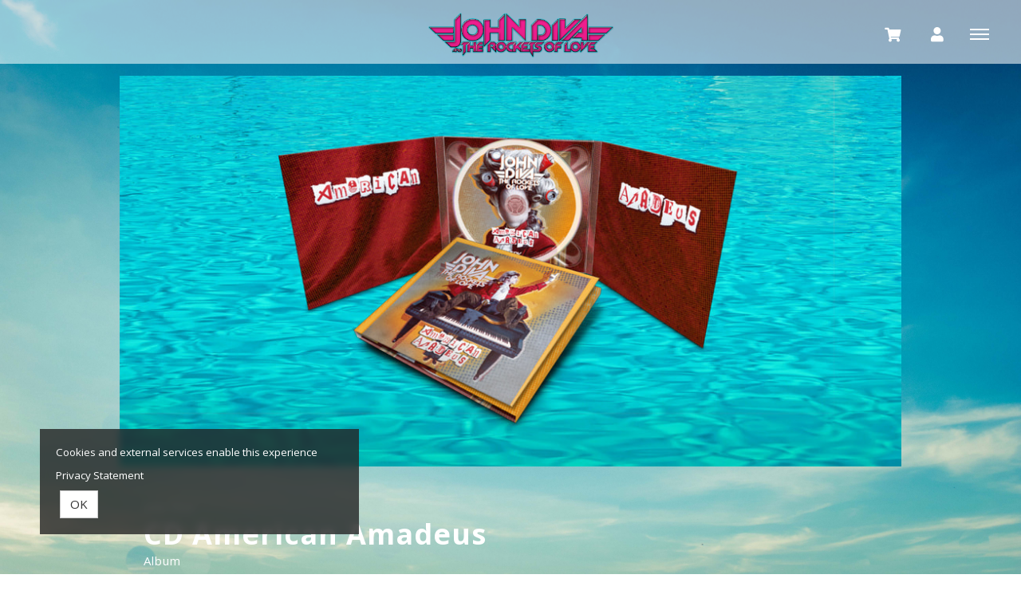

--- FILE ---
content_type: text/html; charset=utf-8
request_url: https://tickets.johndiva.com/produkte/28134-cd-american-amadeus
body_size: 7741
content:
<!DOCTYPE html>
<html lang="en"><head><meta content="IE=edge" http-equiv="X-UA-Compatible" /><meta charset="utf-8" />        <title>John Diva CD American Amadeus Album im John Diva Shop kaufen</title>
        <meta name="publisher"     content="John Diva Ticketshop" />
        <meta name="description"   content="John Diva CD American Amadeus Album direkt im offiziellen John Diva Shop kaufen – 
2021 John Diva Album: AMERICAN AMADEUS " />
        <meta name="keywords"      content="John Diva, Merchandise, Tickets, Bandshop, Album Release, Hagen, Neues Album, Cover" />
        <meta property="og:title"  content="John Diva CD American Amadeus Album im John Diva Shop kaufen" />
        <meta property="og:description"  content="John Diva CD American Amadeus Album direkt im offiziellen John Diva Shop kaufen – 
2021 John Diva Album: AMERICAN AMADEUS " />
        <meta property="og:url"  content="https://tickets.johndiva.com/produkte/28134-cd-american-amadeus" />
        <meta property="og:image"  content="https://tickets.johndiva.com/uploads/john_diva/product/image/28134/JD-CD-AA_1668595888.jpeg" />
        <meta name="distribution"  content="global" />
        <meta name="language"      content="de" />
        <meta name="copyright"     content="2026" />
        <meta name="google"        content="notranslate" />
        <meta name="revisit-after" content="2 days" />
        <meta name="viewport"      content="width=device-width, initial-scale=1.0" /><meta name="csrf-param" content="authenticity_token" />
<meta name="csrf-token" content="2zHEOodmb4GzVfCzmrR-F0i8hEt0A752H_PFOnfkF6-6Lclsk4XbFc_jNmRwLW-88wOp6utKBzWasfApTLWqog" /><link rel="stylesheet" href="/assets/toaster_frontend/application-4594b180c12d5a5eb19630c8dce6b05ac82af59b2f82d9fdb0a0734ed7d1a6eb.css" /><link rel="stylesheet" href="/uploads/john_diva/skin/stylesheet_file/2461/skin-john_diva-2461-1752673802.css" /><link rel="canonical" href="https://tickets.johndiva.com/produkte/28134-cd-american-amadeus" /><meta content="width=device-width, initial-scale=1, maximum-scale=5" name="viewport" /><script>if (!(window.top === window)) {
  var node = document.querySelector('html');
  var attrs = node.className.trim().split(/\s+/);
  attrs.push('tt-embedded-mode');
  node.className = attrs.join(' ');
}</script></head><body class="products-show product-28134 type-product merchant-215 available-for-online" data-currency-symbol="€" data-currency-width="1" data-locale="en" data-served-at="2026-01-17T10:30:43Z" id="context-products">
        <div class="navbar navbar-inverse">
          <header class="nav-header">
    <div class="container">
      <ul class="list-inline pull-right">
        <li class="dropdown hidden">
          <a href="#" class="dropdown-toggle btn btn-ghost btn-circle" data-toggle="dropdown" role="button" aria-haspopup="true" aria-expanded="false" aria-label="'choose language' "><i class="fa fa-language"></i></a>
          <ul class="dropdown-menu">
            <li><a href="/locale/de" data-method="post">Deutsch</a></li>
            <li><a href="/locale/en" data-method="post">English</a></li>
          </ul>
        </li>
        <li class="towebsite hidden">
          <a href="/tickets" class="hidden-xs" aria-label="Tickets ">Tickets </a>
        </li>
        <li class="towebsite hidden">
          <a href="/merch" class="hidden-xs">Merchandise </a>
        </li>
        <li>
          <a class="btn btn-ghost btn-circle cart-button" data-toggle="tooltip" href="/cart" title="My cart " aria-label="'my cart' "><i class="fa fa-shopping-cart"></i>&nbsp;<span class="cart-count badge"></span> <span class="countdown-wrapper text-center"> <i class="fa fa-clock-o hidden-xs"></i></span> <span class="cart-countdown hidden-xs"></span></a>
        </li>
        <li>
          
            <a class="btn btn-ghost btn-circle" data-toggle="tooltip" href="/dashboard" title="My account " aria-label="'my account' ">
              <i class="fa fa-user"></i>
            </a>
          
        </li>
        <li class="last">
          <a href="#menu" id="toggle" data-toggle="collapse" class="collapsed" aria-label="'show menu' "><span></span></a>
        </li>
      </ul>
      <ul class="list-inline pull-left">
       <li class="towebsite hidden">
          <a href="https://www.dasdas.org" class="hidden-xs">← to Website </a>
       </li>
      </ul>
      <div id="shoplogo">
        <a href="/">&nbsp;</a>
      </div>
    </div>
</header>
          <div id="toaster-cd" class="toaster-cd hidden-xs">
          <div class="toaster-countdown">
  <div class="alert alert-success countdown-wrapper hidden">
    <div class="container">
      Your cart is reserved for 
      <span class="upline"><span class="cart-countdown"></span>
      MINUTES</span>
      
      
        <a href="/cart" class="btn btn-xs btn-checkout pull-right">
          Place order now 
        </a>
      
    </div>
  </div>
</div>
          </div>
        </div>
        <div id="menu" class="nav-menu collapse">
  <div class="nav-wrap">
    <nav class="container">
      <div class="row">
        <div class="col-sm-8">
          <h2 class="h-size-5">Please select </h2>
          <ul>
            <li><a href="/">All dates </a></li>
          </ul>
          <h2 class="h-size-5 hidden-xs">Upcoming </h2>
          <ul class="hidden-xs">
            
              <li><a href="/produkte/91732-tickets-john-diva-the-rockets-of-love-knust-hamburg-am-2026-10-16" title="Tickets JOHN DIVA & THE ROCKETS OF LOVE in Hamburg am 16.10.2026">Tickets JOHN DIVA & THE ROCKETS OF LOVE in Hamburg am 16.10.2026</a></li>
            
              <li><a href="/produkte/91735-tickets-john-diva-the-rockets-of-love-luxor-koeln-am-2026-10-17" title="Tickets JOHN DIVA & THE ROCKETS OF LOVE in Köln am 17.10.2026">Tickets JOHN DIVA & THE ROCKETS OF LOVE in Köln am 17.10.2026</a></li>
            
              <li><a href="/produkte/91749-tickets-john-diva-the-rockets-of-love-kulturwerk-herford-herford-am-2026-12-05" title="Tickets JOHN DIVA & THE ROCKETS OF LOVE in Herford am 05.12.2026">Tickets JOHN DIVA & THE ROCKETS OF LOVE in Herford am 05.12.2026</a></li>
            
              <li><a href="/produkte/91747-tickets-john-diva-the-rockets-of-love-kulturzentrum-kreuz-e-v-fulda-am-2026-12-11" title="Tickets JOHN DIVA & THE ROCKETS OF LOVE in Fulda am 11.12.2026">Tickets JOHN DIVA & THE ROCKETS OF LOVE in Fulda am 11.12.2026</a></li>
            
              <li><a href="/produkte/91730-tickets-john-diva-the-rockets-of-love-cobra-solingen-am-2026-12-12" title="Tickets JOHN DIVA & THE ROCKETS OF LOVE in Solingen am 12.12.2026">Tickets JOHN DIVA & THE ROCKETS OF LOVE in Solingen am 12.12.2026</a></li>
            
              <li><a href="/produkte/91737-tickets-john-diva-the-rockets-of-love-backstage-muenchen-am-2026-12-18" title="Tickets JOHN DIVA & THE ROCKETS OF LOVE in München am 18.12.2026">Tickets JOHN DIVA & THE ROCKETS OF LOVE in München am 18.12.2026</a></li>
            
              <li><a href="/produkte/91736-tickets-john-diva-the-rockets-of-love-vaz-burglengenfeld-burglengenfeld-am-2026-12-19" title="Tickets JOHN DIVA & THE ROCKETS OF LOVE in Burglengenfeld am 19.12.2026">Tickets JOHN DIVA & THE ROCKETS OF LOVE in Burglengenfeld am 19.12.2026</a></li>
            
              <li><a href="/produkte/91731-tickets-john-diva-the-rockets-of-love-colos-saal-aschaffenburg-am-2027-01-08" title="Tickets JOHN DIVA & THE ROCKETS OF LOVE in Aschaffenburg am 08.01.2027">Tickets JOHN DIVA & THE ROCKETS OF LOVE in Aschaffenburg am 08.01.2027</a></li>
            
              <li><a href="/produkte/91734-tickets-john-diva-the-rockets-of-love-musiktheater-rex-bensheim-am-2027-01-09" title="Tickets JOHN DIVA & THE ROCKETS OF LOVE in Bensheim am 09.01.2027">Tickets JOHN DIVA & THE ROCKETS OF LOVE in Bensheim am 09.01.2027</a></li>
            
              <li><a href="/produkte/91733-tickets-john-diva-the-rockets-of-love-turock-essen-am-2027-01-15" title="Tickets JOHN DIVA & THE ROCKETS OF LOVE in Essen am 15.01.2027">Tickets JOHN DIVA & THE ROCKETS OF LOVE in Essen am 15.01.2027</a></li>
            
              <li><a href="/produkte/91746-tickets-john-diva-the-rockets-of-love-harmonie-bonn-bonn-am-2027-01-16" title="Tickets JOHN DIVA & THE ROCKETS OF LOVE in Bonn am 16.01.2027">Tickets JOHN DIVA & THE ROCKETS OF LOVE in Bonn am 16.01.2027</a></li>
            
          </ul>
        </div>
        <div class="col-sm-4">
          <!--
  <h2 class="h-size-5">Venues </h2>
  <ul>
    
    	<li><a href="/orte/stadthalle-hagen"> Hagen</a></li>
    
    	<li><a href="/orte/musiktheater-rex"> Bensheim</a></li>
    
    	<li><a href="/orte/gulfhaus"> Vechta</a></li>
    
    	<li><a href="/orte/kubana-live-club"> Siegburg</a></li>
    
    	<li><a href="/orte/cobra"> Solingen</a></li>
    
    	<li><a href="/orte/colos-saal"> Aschaffenburg</a></li>
    
    	<li><a href="/orte/knust"> Hamburg</a></li>
    
    	<li><a href="/orte/tivoli-bremen"> Bremen</a></li>
    
    	<li><a href="/orte/rosenhof"> Osnabrück</a></li>
    
    	<li><a href="/orte/eltzhof"> Köln</a></li>
    
    	<li><a href="/orte/alter-schlachthof"> Soest</a></li>
    
    	<li><a href="/orte/kultur-auf-dem-hof"> Dexheim</a></li>
    
    	<li><a href="/orte/x-herford"> Herford</a></li>
    
    	<li><a href="/orte/l-a-live-style-cafe"> Cham</a></li>
    
    	<li><a href="/orte/musicclub-fabrik"> Bruchsaal</a></li>
    
    	<li><a href="/orte/kulttempel-oberhausen"> Oberhausen</a></li>
    
    	<li><a href="/orte/erlenhalle"> Erlensee</a></li>
    
    	<li><a href="/orte/randal-club"> Bratislava</a></li>
    
    	<li><a href="/orte/z7"> CH-Pratteln</a></li>
    
    	<li><a href="/orte/legend-club"> IT-Milano MI</a></li>
    
    	<li><a href="/orte/markthalle-hamburg"> Hamburg</a></li>
    
    	<li><a href="/orte/garage-saarbruecken"> Saarbrücken</a></li>
    
    	<li><a href="/orte/effenaar"> NL-Eindhoven</a></li>
    
    	<li><a href="/orte/die-kantine"> Köln</a></li>
    
    	<li><a href="/orte/hirsch"> Nürnberg</a></li>
    
    	<li><a href="/orte/musikzentrum-hannover"> Hannover</a></li>
    
    	<li><a href="/orte/hellraiser-leipzig"> Leipzig</a></li>
    
    	<li><a href="/orte/bi-nuu"> Berlin</a></li>
    
    	<li><a href="/orte/osnabrueck-bastard-club"> Osnabrück</a></li>
    
    	<li><a href="/orte/backstage"> München</a></li>
    
    	<li><a href="/orte/lka-longhorn"> Stuttgart</a></li>
    
    	<li><a href="/orte/flex"> Wien</a></li>
    
    	<li><a href="/orte/duerer-kert"> Budapest</a></li>
    
    	<li><a href="/orte/explosiv"> Graz</a></li>
    
    	<li><a href="/orte/komma-veranstaltungszentrum"> Wörgl</a></li>
    
    	<li><a href="/orte/reithalle"> Rastatt</a></li>
    
    	<li><a href="/orte/mylord"> Schrecksbach</a></li>
    
    	<li><a href="/orte/turock"> Essen</a></li>
    
    	<li><a href="/orte/kulturgut-eltzhof"> Köln</a></li>
    
    	<li><a href="/orte/cultura-rietberg"> Rietberg</a></li>
    
    	<li><a href="/orte/rockfabrik"> Ludwigsburg</a></li>
    
    	<li><a href="/orte/strom"> München</a></li>
    
    	<li><a href="/orte/musik-frieden-gross"> Berlin</a></li>
    
    	<li><a href="/orte/headcrash"> Hamburg</a></li>
    
    	<li><a href="/orte/luxor"> Köln</a></li>
    
    	<li><a href="/orte/universum"> Stuttgart</a></li>
    
    	<li><a href="/orte/aladin-music-hall"> Bremen</a></li>
    
    	<li><a href="/orte/galaxy"> Berlin</a></li>
    
    	<li><a href="/orte/blues-garage"> Isernhagen</a></li>
    
    	<li><a href="/orte/orange-club"> Kiel</a></li>
    
    	<li><a href="/orte/zeche-bochum"> Bochum</a></li>
    
    	<li><a href="/orte/gruenspan"> Hamburg</a></li>
    
    	<li><a href="/orte/naumanns"> Leipzig </a></li>
    
    	<li><a href="/orte/die-pumpe"> Kiel</a></li>
    
    	<li><a href="/orte/schuetzenplatz-remscheid"> Remscheid</a></li>
    
    	<li><a href="/orte/kreuz"> Fulda</a></li>
    
    	<li><a href="/orte/cafe-hahn"> Koblenz</a></li>
    
    	<li><a href="/orte/freilichtbuehne-elspe-festival"> Lennestadt-Elspe </a></li>
    
    	<li><a href="/orte/hole"> Berlin</a></li>
    
    	<li><a href="/orte/habbels-kulturbuehne-u-eventlocation"> Schmallenberg</a></li>
    
    	<li><a href="/orte/hademarscher-hof"> Hanerau-Hademarschen</a></li>
    
    	<li><a href="/orte/lokschuppen"> Heidenheim an der Brenz</a></li>
    
    	<li><a href="/orte/fzw"> Dortmund-Mitte</a></li>
    
    	<li><a href="/orte/kaminwerk"> Memmingen</a></li>
    
    	<li><a href="/orte/buergerzentrum-brilon"> Brilon</a></li>
    
    	<li><a href="/orte/gloria"> Köln</a></li>
    
    	<li><a href="/orte/chillout"> Boswil</a></li>
    
    	<li><a href="/orte/stadttheater-heide"> Heide</a></li>
    
    	<li><a href="/orte/krempel"> Buchs</a></li>
    
    	<li><a href="/orte/bahnhof-pauli"> Hamburg</a></li>
    
    	<li><a href="/orte/kulturzentrum-alte-weberei"> Nordhorn</a></li>
    
    	<li><a href="/orte/regensburg"> Regensburg</a></li>
    
    	<li><a href="/orte/vaz-burglengenfeld"> Burglengenfeld</a></li>
    
    	<li><a href="/orte/festhalle-ohligs"> Solingen</a></li>
    
    	<li><a href="/orte/kultbox-der-bigbox-allgaeu"> Kempten </a></li>
    
    	<li><a href="/orte/substage-e-v"> Karlsruhe</a></li>
    
    	<li><a href="/orte/applaus-garten-hofbrauhaus-wolters-gmbh"> Braunschweig</a></li>
    
    	<li><a href="/orte/kulturhaus-lyz"> Siegen </a></li>
    
    	<li><a href="/orte/buergerhaus-stollwerck"> Köln</a></li>
    
    	<li><a href="/orte/fabrik-coesfeld"> Coesfeld</a></li>
    
    	<li><a href="/orte/stadthalle-schluechtern"> Schlüchtern</a></li>
    
    	<li><a href="/orte/burghof-huehnerstall"> Frankfurt</a></li>
    
    	<li><a href="/orte/mehrzweckhalle"> Schrecksbach</a></li>
    
    	<li><a href="/orte/kulturkessel"> Bad Salzschlirf </a></li>
    
    	<li><a href="/orte/kulturwerk-herford"> Herford</a></li>
    
    	<li><a href="/orte/harmonie-bonn"> Bonn</a></li>
    
  </ul>
-->
          <h2 class="h-size-5">Meta</h2>
          <ul>
            <li>
              
                <a data-toggle="tooltip" href="/dashboard" title="Mein Kundenkonto" aria-label="'my account' ">
                  My account 
                </a>
              
            </li>
          </ul>
        </div>
      </div>
    </nav>
  </div>
</div>
        <div class="herostage">
        	<div class="contentr-show contentr-area" data-contentr-area-name="hero_stage_global" id="area-hero_stage_global"></div>
            <div class="contentr-show contentr-area" data-contentr-area-name="hero_stage" id="area-hero_stage"></div>
        </div>
          <section id="main">
            <div class="container toaster-main-wrapper">
              <div class="toaster-main-container">
                <div class="pdp product-28134 type-product merchant-215 available-for-online" itemscope="" itemtype="http://schema.org/Product">
    <div class="product-head-2 style-2">
  <span class="hidden" content="https://tickets.johndiva.com/produkte/28134-cd-american-amadeus" itemprop="url"></span>
  
    <div class="hero">
      <div class="hero-date"></a></div>
      <img src="/uploads/john_diva/product/hero_image/28134/JD-CD-AA-1000_1668595889.jpeg" alt=" CD American Amadeus, Album " class="img-responsive" />
    </div>
  
  <div class="product-details">
    <div class="product-intro row align_children">
      <div class="col-sm-10 titlewrap">
      <!-- TITLE -->
        
          <small class="supertitle">John Diva</small>
        
        <h1 title="CD American Amadeus">
          
          <span itemprop="name">CD American Amadeus</span>
          
            <small class="subtitle">Album</small>
          
          
        </h1>
      </div>
      
    </div>
    
    
  </div>
</div>
<div class="row"><div class="flex-height"><div class="col-sm-8 shady"><div class="tabs"><div class="upline"><h2 class="text-center upline">Options for CD American Amadeus<span></span></h2></div><div class="contentr-show contentr-area" data-contentr-area-name="pdp_below_title_global" id="area-pdp_below_title_global"></div><div class="contentr-show contentr-area" data-contentr-area-name="pdp_below_title_specific" id="area-pdp_below_title_specific"></div><!--Nav tabs--><!--Tab panes--><div class="tab-content"><div class="tab-pane fade in active" id="variants" role="tabpanel"><div class="variant-selector"><div class="alert-error alert" id="no_canvas_warning" style="display: none">Your browser version is out of date. Update your browser to choose a seat via the seating plan. </div><table class="table table-striped table-hover variants-listing"><thead><tr><th></th><th>Price</th><th class="col-xs-2">Quantity</th><th class="col-xs-1">&nbsp;</th></tr></thead><tbody><tr data-version-id="59938" itemprop="offers" itemscope="" itemtype="http://schema.org/Offer"><td class="title"><span itemprop="name">CD</span><span class="hidden" content="https://tickets.johndiva.com/produkte/28134-cd-american-amadeus" itemprop="url"></span><span class="hidden" content="EUR" itemprop="priceCurrency"></span></td><td class="price"><span class="hidden" content="15.0" itemprop="price"></span>15,00&#x202F;€</td><td class="actions text-right" colspan="2"><a aria-label="buy CD" class="btn btn-buyme" href="https://johndiva.lnk.to/AmericanAmadeus" target="_blank"><i class="fa fa-external-link"></i>&nbsp;<span class="hidden-xs hidden-sm"> buy here!</span></a></td></tr></tbody></table></div><div data-use-javascript="app/views/shop/products/_variants_listing.html.slim"></div></div></div></div><hr /><div class="contentr-show contentr-area" data-contentr-area-name="pdp_content_specific_0" id="area-pdp_content_specific_0"></div><div class="contentr-show contentr-area" data-contentr-area-name="pdp_content_0" id="area-pdp_content_0"><div class="paragraph" data-id="2228" id="paragraph_2228"><div class="actual_content"><div class="sushibar"><div class="upline"><div class="pull-right"><a class="more-link" href="/merch">Alle Merchartikel!</a></div><h2 class="text-center h-size-3">Jetzt Merch entdecken!</h2></div><div class="carousel slide" data-md-items="4" data-ride="responsive-carousel" data-sm-items="4" data-xs-items="3" id="carousel-qkup3con331"><div aria-label="Carousel for qkup3con331" class="carousel-inner"><div class="responsive-item">  
    
        <div class="product-maki  product-28134 type-product merchant-215 available-for-online" title="CD American Amadeus">
          <a href="/produkte/28134-cd-american-amadeus">
            <img class="img img-responsive product-image" alt="CD American Amadeus" title="CD American Amadeus" src="/uploads/john_diva/product/image/28134/JD-CD-AA_1668595888.jpeg" />
            <div class="caption text-center">
              <div class="title">
                <strong>
                  CD American Amadeus
                </strong>
              </div>
              <div class="location small">
                
                &nbsp;
              </div>
              <div class="price small text-center">
                
                15,00&#x202F;€
              </div>
            </div>
          </a>
        </div>




</div><div class="responsive-item">  
    
        <div class="product-maki  product-28076 type-product available-for-online" title="LP American Amadeus">
          <a href="/produkte/28076-lp-american-amadeus">
            <img class="img img-responsive product-image" alt="LP American Amadeus" title="LP American Amadeus" src="/uploads/john_diva/product/image/28076/JD-LP-AA_1668595984.jpeg" />
            <div class="caption text-center">
              <div class="title">
                <strong>
                  LP American Amadeus
                </strong>
              </div>
              <div class="location small">
                
                &nbsp;
              </div>
              <div class="price small text-center">
                
                28,00&#x202F;€
              </div>
            </div>
          </a>
        </div>




</div><div class="responsive-item">  
    
        <div class="product-maki  product-28077 type-product category-521 merchant-215 available-for-online" title="LP – MAMA SAID ROCK IS DEAD">
          <a href="/produkte/28077-lp-mama-said-rock-is-dead">
            <img class="img img-responsive product-image" alt="LP – MAMA SAID ROCK IS DEAD" title="LP – MAMA SAID ROCK IS DEAD" src="/uploads/john_diva/product/image/28077/JD-LP-MSRID_1668600402.jpeg" />
            <div class="caption text-center">
              <div class="title">
                <strong>
                  LP – MAMA SAID ROCK IS DEAD
                </strong>
              </div>
              <div class="location small">
                
                &nbsp;
              </div>
              <div class="price small text-center">
                
                25,00&#x202F;€
              </div>
            </div>
          </a>
        </div>




</div><div class="responsive-item">  
    
        <div class="product-maki  product-3236 type-product category-521 merchant-215 available-for-online" title="CD – MAMA SAID ROCK IS DEAD">
          <a href="/produkte/3236-cd-mama-said-rock-is-dead">
            <img class="img img-responsive product-image" alt="CD – MAMA SAID ROCK IS DEAD" title="CD – MAMA SAID ROCK IS DEAD" src="/uploads/john_diva/product/image/3236/JD-CD-MSRID_1668597849.jpeg" />
            <div class="caption text-center">
              <div class="title">
                <strong>
                  CD – MAMA SAID ROCK IS DEAD
                </strong>
              </div>
              <div class="location small">
                
                &nbsp;
              </div>
              <div class="price small text-center">
                
                15,00&#x202F;€
              </div>
            </div>
          </a>
        </div>




</div><div class="responsive-item">  
    
        <div class="product-maki  product-11706 type-product category-522 merchant-215 available-for-online" title="Cap">
          <a href="/produkte/11706-cap">
            <img class="img img-responsive product-image" alt="Cap" title="Cap" src="/uploads/john_diva/product/image/11706/JD-caps_1668596646.jpeg" />
            <div class="caption text-center">
              <div class="title">
                <strong>
                  Cap
                </strong>
              </div>
              <div class="location small">
                
                &nbsp;
              </div>
              <div class="price small text-center">
                
                20,00&#x202F;€
              </div>
            </div>
          </a>
        </div>




</div><div class="responsive-item">  
    
        <div class="product-maki  product-8135 type-product category-522 merchant-215 available-for-online" title="Girlie T-Shirt white - logo pink ">
          <a href="/produkte/8135-girlie-t-shirt-white-logo-pink">
            <img class="img img-responsive product-image" alt="Girlie T-Shirt white - logo pink " title="Girlie T-Shirt white - logo pink " src="/uploads/john_diva/product/image/8135/JD-shirt-white-pink-logo-girlie_1668596885.jpeg" />
            <div class="caption text-center">
              <div class="title">
                <strong>
                  Girlie T-Shirt white - logo pink 
                </strong>
              </div>
              <div class="location small">
                
                &nbsp;
              </div>
              <div class="price small text-center">
                
                25,00&#x202F;€
              </div>
            </div>
          </a>
        </div>




</div></div><a aria-label="Previous slide" class="left carousel-control" data-slide="prev" href="#carousel-qkup3con331" role="button"><span aria-hidden="true" class="fa fa-angle-left"></span><span class="sr-only">Previous</span></a><a aria-label="Next slide" class="right carousel-control" data-slide="next" href="#carousel-qkup3con331" role="button"><span aria-hidden="true" class="fa fa-angle-right"></span><span class="sr-only">Next</span></a></div></div></div></div></div><div class="description"><div class="upline border-top"><h2 class="text-center upline">Information</h2></div><div class="product_description" itemprop="description"><p>2021 John Diva Album: <strong>AMERICAN AMADEUS&nbsp;</strong></p><p><br></p></div></div><div class="contentr-show contentr-area" data-contentr-area-name="pdp_content_specific_1" id="area-pdp_content_specific_1"></div><div class="contentr-show contentr-area" data-contentr-area-name="pdp_content" id="area-pdp_content"></div><div class="contentr-show contentr-area" data-contentr-area-name="pdp_content_specific_2" id="area-pdp_content_specific_2"></div></div><div class="col-sm-4 sidebar"><div id="product-cart"><div data-use-javascript="app/helpers/shop/application_helper.rb" data-js-params="{&quot;n&quot;:0,&quot;s&quot;:0,&quot;expire_path&quot;:&quot;/cart/expired&quot;,&quot;g8_active&quot;:false}"></div></div><div class="sidebar-inner"><div class="contentr-show contentr-area" data-contentr-area-name="pdp_sidebar_top_specific_1" id="area-pdp_sidebar_top_specific_1"></div><div class="contentr-show contentr-area" data-contentr-area-name="pdp_sidebar_top" id="area-pdp_sidebar_top"></div><div class="contentr-show contentr-area" data-contentr-area-name="pdp_sidebar_top_specific_2" id="area-pdp_sidebar_top_specific_2"></div><div class="sidebar-productmeta"><span class="upline"><small>Available shipping methods</small> <hr /></span><ul class="logos list-inline"><li data-toggle="tooltip" title="Shipping Cost Parcel"><img alt="Shipping Cost Parcel" title="Shipping Cost Parcel" src="/uploads/john_diva/shipping_method_postal3/icon/1732/main_postal3.png" /></li></ul><span class="upline"><small>Available payment methods</small><hr /></span><ul class="logos list-inline"><li data-toggle="tooltip" title="Credit card"><img alt="Credit card" src="/uploads/john_diva/payment_method_stripe/icon/1741/main_stripe.png" title="Credit card" /></li></ul><div class="product_merchant"><span class="upline"><small>Organiser</small><hr /></span><b><a href="/veranstalter/john-diva">John Diva Merch</a></b></div></div><div class="contentr-show contentr-area" data-contentr-area-name="pdp_sidebar_bottom_specific_1" id="area-pdp_sidebar_bottom_specific_1"></div><div class="contentr-show contentr-area" data-contentr-area-name="pdp_sidebar_bottom" id="area-pdp_sidebar_bottom"></div><div class="contentr-show contentr-area" data-contentr-area-name="pdp_sidebar_bottom_specific_2" id="area-pdp_sidebar_bottom_specific_2"></div></div></div></div></div><div data-use-javascript="app/views/shop/products/_product_dp_1.html.slim"></div></div>
              </div>
            </div>
          </section>
          <div class="toaster-countdown toaster-countdown-mobile visible-xs" >
          	<div class="toaster-countdown">
  <div class="alert alert-success countdown-wrapper hidden">
    <div class="container">
      Your cart is reserved for 
      <span class="upline"><span class="cart-countdown"></span>
      MINUTES</span>
      
      
        <a href="/cart" class="btn btn-xs btn-checkout pull-right">
          Place order now 
        </a>
      
    </div>
  </div>
</div>
          </div>
        <footer id="footer">
  <div class="container toaster-footer-wrapper">
    <div class="toaster-footer-container">
      <div class="row">
        <div class="col-sm-4">
          <a href="/agb" class="d-in-bk link-mb">Terms </a><br/>
          <a href="/impressum" class="d-in-bk link-mb">Imprint </a><br/>
          <a href="/datenschutz">Privacy </a>
        </div>
        <div class="col-sm-4">
          <span class="d-in-bk link-mb">tickettoaster Support</span><br/>
		  <span class="d-in-bk link-mb">Tel.: +49 561 350 296 28 - 0</span><br/>
		  <a href="mailto:hallo@tickettoaster.de">hallo@tickettoaster.de</a>
        </div>
        <div class="col-sm-4">
          <p class="small text-right">
              <a href="http://www.tickettoaster.de" alt="powered by tickettoaster" title="powered by tickettoaster" aria-label="'go to tickettoaster website' "><img src="/uploads/john_diva/skin/asset/file/57450/[base64].png" alt="tickettoaster logo" title="powered by tickettoaster" class="poweredbytt"/>
              </a>  
          </p>
        </div>
      </div>
    </div>
  </div>
</footer>
<div class="cookies-eu" id="cookiemodal"><div class="cookie-notice essential"><div><p>Cookies and external services enable this experience</p><p><a class="privacy-cta" href="/datenschutz">Privacy Statement</a></p></div></div><form class="code-consent center-block" onsubmit="codeConsentForm.submit(event)" style="display: none;"><div class="scroll-container"><h2 class="cookie-consent-header h-size-5"><a class="pull-right close-btn" href="#" onclick="codeConsentForm.toggleModalForm()" role="button" type="button">×</a>Datenschutzeinstellungen</h2><input name="shop_privacy_version" type="hidden" value="" /><p>Additional Cookies and external services enable this experience</p><p>Unchecked categories/services will not be used. This may lead to an impaired experience</p><p><a class="privacy-cta" href="/datenschutz">Privacy Statement</a></p></div></form><fieldset class="cookie-ctas"><button class="btn btn-default" onclick="codeConsentForm.toggleModalForm(); codeConsentForm.acceptAll(event); codeConsentForm.submit(event); window.location.reload();" type="submit">OK</button></fieldset></div><div id="global-alerts" style="position: fixed; top: 0; left: 0; right: 0; min-height: 95px; background-color: red; opacity: 0.8; color: white; font-size: 18px; padding: 10px 10px 10px 90px; overflow:hidden; z-index: 1500; text-align: center; display: none"><div id="session-not-working" style="display: none"><p>Your browser does not support cookies.</p><p>Please accept cookies to use this site.</p><p><a class="btn btn-default" href="/produkte/28134-cd-american-amadeus" target="_blank"><i class="fa fa-refresh">Reload</i></a></p></div></div><div data-use-javascript="app/helpers/shop/application_helper.rb" data-js-params="{&quot;n&quot;:0,&quot;s&quot;:0,&quot;expire_path&quot;:&quot;/cart/expired&quot;,&quot;g8_active&quot;:false}"></div><script src="/assets/toaster_frontend/application-c3a6735fb3e0001bf7bb2736c77cdca7a2a08d4da7ef52b2cacb761143f0ba4a.js"></script></body></html>

--- FILE ---
content_type: text/css
request_url: https://tickets.johndiva.com/uploads/john_diva/skin/stylesheet_file/2461/skin-john_diva-2461-1752673802.css
body_size: 43632
content:
@import"https://fonts.googleapis.com/css?family=Open+Sans:400,700";#shoplogo a{display:block}/*!
 * Bootstrap v3.3.6 (http://getbootstrap.com)
 * Copyright 2011-2015 Twitter, Inc.
 * Licensed under MIT (https://github.com/twbs/bootstrap/blob/master/LICENSE)
 *//*! normalize.css v3.0.3 | MIT License | github.com/necolas/normalize.css */html{font-family:sans-serif;-ms-text-size-adjust:100%;-webkit-text-size-adjust:100%}body{margin:0}article,aside,details,figcaption,figure,footer,header,hgroup,main,menu,nav,section,summary{display:block}audio,canvas,progress,video{display:inline-block;vertical-align:baseline}audio:not([controls]){display:none;height:0}[hidden],template{display:none}a{background-color:rgba(0,0,0,0)}a:active,a:hover{outline:0}abbr[title]{border-bottom:1px dotted}b,strong{font-weight:bold}dfn{font-style:italic}h1{font-size:2em;margin:.67em 0}mark{background:#ff0;color:#000}small{font-size:80%}sub,sup{font-size:75%;line-height:0;position:relative;vertical-align:baseline}sup{top:-0.5em}sub{bottom:-0.25em}img{border:0}svg:not(:root){overflow:hidden}figure{margin:1em 40px}hr{box-sizing:content-box;height:0}pre{overflow:auto}code,kbd,pre,samp{font-family:monospace,monospace;font-size:1em}button,input,optgroup,select,textarea{color:inherit;font:inherit;margin:0}button{overflow:visible}button,select{text-transform:none}button,html input[type=button],input[type=reset],input[type=submit]{-webkit-appearance:button;cursor:pointer}button[disabled],html input[disabled]{cursor:default}button::-moz-focus-inner,input::-moz-focus-inner{border:0;padding:0}input{line-height:normal}input[type=checkbox],input[type=radio]{box-sizing:border-box;padding:0}input[type=number]::-webkit-inner-spin-button,input[type=number]::-webkit-outer-spin-button{height:auto}input[type=search]{-webkit-appearance:textfield;box-sizing:content-box}input[type=search]::-webkit-search-cancel-button,input[type=search]::-webkit-search-decoration{-webkit-appearance:none}fieldset{border:1px solid silver;margin:0 2px;padding:.35em .625em .75em}legend{border:0;padding:0}textarea{overflow:auto}optgroup{font-weight:bold}table{border-collapse:collapse;border-spacing:0}td,th{padding:0}/*! Source: https://github.com/h5bp/html5-boilerplate/blob/master/src/css/main.css */@media print{*,*:before,*:after{background:rgba(0,0,0,0) !important;color:#000 !important;box-shadow:none !important;text-shadow:none !important}a,a:visited{text-decoration:underline}a[href]:after{content:" (" attr(href) ")"}abbr[title]:after{content:" (" attr(title) ")"}a[href^="#"]:after,a[href^="javascript:"]:after{content:""}pre,blockquote{border:1px solid #999;page-break-inside:avoid}thead{display:table-header-group}tr,img{page-break-inside:avoid}img{max-width:100% !important}p,h2,h3{orphans:3;widows:3}h2,h3{page-break-after:avoid}.navbar{display:none}.btn>.caret,.dropup>.btn>.caret{border-top-color:#000 !important}.label{border:1px solid #000}.table{border-collapse:collapse !important}.table td,.table th{background-color:#fff !important}.table-bordered th,.table-bordered td{border:1px solid #ddd !important}}@font-face{font-family:"Glyphicons Halflings";src:url("../fonts/bootstrap/glyphicons-halflings-regular.eot");src:url("../fonts/bootstrap/glyphicons-halflings-regular.eot?#iefix") format("embedded-opentype"),url("../fonts/bootstrap/glyphicons-halflings-regular.woff2") format("woff2"),url("../fonts/bootstrap/glyphicons-halflings-regular.woff") format("woff"),url("../fonts/bootstrap/glyphicons-halflings-regular.ttf") format("truetype"),url("../fonts/bootstrap/glyphicons-halflings-regular.svg#glyphicons_halflingsregular") format("svg")}.glyphicon{position:relative;top:1px;display:inline-block;font-family:"Glyphicons Halflings";font-style:normal;font-weight:normal;line-height:1;-webkit-font-smoothing:antialiased;-moz-osx-font-smoothing:grayscale}.glyphicon-asterisk:before{content:"*"}.glyphicon-plus:before{content:"+"}.glyphicon-euro:before,.glyphicon-eur:before{content:"€"}.glyphicon-minus:before{content:"−"}.glyphicon-cloud:before{content:"☁"}.glyphicon-envelope:before{content:"✉"}.glyphicon-pencil:before{content:"✏"}.glyphicon-glass:before{content:""}.glyphicon-music:before{content:""}.glyphicon-search:before{content:""}.glyphicon-heart:before{content:""}.glyphicon-star:before{content:""}.glyphicon-star-empty:before{content:""}.glyphicon-user:before{content:""}.glyphicon-film:before{content:""}.glyphicon-th-large:before{content:""}.glyphicon-th:before{content:""}.glyphicon-th-list:before{content:""}.glyphicon-ok:before{content:""}.glyphicon-remove:before{content:""}.glyphicon-zoom-in:before{content:""}.glyphicon-zoom-out:before{content:""}.glyphicon-off:before{content:""}.glyphicon-signal:before{content:""}.glyphicon-cog:before{content:""}.glyphicon-trash:before{content:""}.glyphicon-home:before{content:""}.glyphicon-file:before{content:""}.glyphicon-time:before{content:""}.glyphicon-road:before{content:""}.glyphicon-download-alt:before{content:""}.glyphicon-download:before{content:""}.glyphicon-upload:before{content:""}.glyphicon-inbox:before{content:""}.glyphicon-play-circle:before{content:""}.glyphicon-repeat:before{content:""}.glyphicon-refresh:before{content:""}.glyphicon-list-alt:before{content:""}.glyphicon-lock:before{content:""}.glyphicon-flag:before{content:""}.glyphicon-headphones:before{content:""}.glyphicon-volume-off:before{content:""}.glyphicon-volume-down:before{content:""}.glyphicon-volume-up:before{content:""}.glyphicon-qrcode:before{content:""}.glyphicon-barcode:before{content:""}.glyphicon-tag:before{content:""}.glyphicon-tags:before{content:""}.glyphicon-book:before{content:""}.glyphicon-bookmark:before{content:""}.glyphicon-print:before{content:""}.glyphicon-camera:before{content:""}.glyphicon-font:before{content:""}.glyphicon-bold:before{content:""}.glyphicon-italic:before{content:""}.glyphicon-text-height:before{content:""}.glyphicon-text-width:before{content:""}.glyphicon-align-left:before{content:""}.glyphicon-align-center:before{content:""}.glyphicon-align-right:before{content:""}.glyphicon-align-justify:before{content:""}.glyphicon-list:before{content:""}.glyphicon-indent-left:before{content:""}.glyphicon-indent-right:before{content:""}.glyphicon-facetime-video:before{content:""}.glyphicon-picture:before{content:""}.glyphicon-map-marker:before{content:""}.glyphicon-adjust:before{content:""}.glyphicon-tint:before{content:""}.glyphicon-edit:before{content:""}.glyphicon-share:before{content:""}.glyphicon-check:before{content:""}.glyphicon-move:before{content:""}.glyphicon-step-backward:before{content:""}.glyphicon-fast-backward:before{content:""}.glyphicon-backward:before{content:""}.glyphicon-play:before{content:""}.glyphicon-pause:before{content:""}.glyphicon-stop:before{content:""}.glyphicon-forward:before{content:""}.glyphicon-fast-forward:before{content:""}.glyphicon-step-forward:before{content:""}.glyphicon-eject:before{content:""}.glyphicon-chevron-left:before{content:""}.glyphicon-chevron-right:before{content:""}.glyphicon-plus-sign:before{content:""}.glyphicon-minus-sign:before{content:""}.glyphicon-remove-sign:before{content:""}.glyphicon-ok-sign:before{content:""}.glyphicon-question-sign:before{content:""}.glyphicon-info-sign:before{content:""}.glyphicon-screenshot:before{content:""}.glyphicon-remove-circle:before{content:""}.glyphicon-ok-circle:before{content:""}.glyphicon-ban-circle:before{content:""}.glyphicon-arrow-left:before{content:""}.glyphicon-arrow-right:before{content:""}.glyphicon-arrow-up:before{content:""}.glyphicon-arrow-down:before{content:""}.glyphicon-share-alt:before{content:""}.glyphicon-resize-full:before{content:""}.glyphicon-resize-small:before{content:""}.glyphicon-exclamation-sign:before{content:""}.glyphicon-gift:before{content:""}.glyphicon-leaf:before{content:""}.glyphicon-fire:before{content:""}.glyphicon-eye-open:before{content:""}.glyphicon-eye-close:before{content:""}.glyphicon-warning-sign:before{content:""}.glyphicon-plane:before{content:""}.glyphicon-calendar:before{content:""}.glyphicon-random:before{content:""}.glyphicon-comment:before{content:""}.glyphicon-magnet:before{content:""}.glyphicon-chevron-up:before{content:""}.glyphicon-chevron-down:before{content:""}.glyphicon-retweet:before{content:""}.glyphicon-shopping-cart:before{content:""}.glyphicon-folder-close:before{content:""}.glyphicon-folder-open:before{content:""}.glyphicon-resize-vertical:before{content:""}.glyphicon-resize-horizontal:before{content:""}.glyphicon-hdd:before{content:""}.glyphicon-bullhorn:before{content:""}.glyphicon-bell:before{content:""}.glyphicon-certificate:before{content:""}.glyphicon-thumbs-up:before{content:""}.glyphicon-thumbs-down:before{content:""}.glyphicon-hand-right:before{content:""}.glyphicon-hand-left:before{content:""}.glyphicon-hand-up:before{content:""}.glyphicon-hand-down:before{content:""}.glyphicon-circle-arrow-right:before{content:""}.glyphicon-circle-arrow-left:before{content:""}.glyphicon-circle-arrow-up:before{content:""}.glyphicon-circle-arrow-down:before{content:""}.glyphicon-globe:before{content:""}.glyphicon-wrench:before{content:""}.glyphicon-tasks:before{content:""}.glyphicon-filter:before{content:""}.glyphicon-briefcase:before{content:""}.glyphicon-fullscreen:before{content:""}.glyphicon-dashboard:before{content:""}.glyphicon-paperclip:before{content:""}.glyphicon-heart-empty:before{content:""}.glyphicon-link:before{content:""}.glyphicon-phone:before{content:""}.glyphicon-pushpin:before{content:""}.glyphicon-usd:before{content:""}.glyphicon-gbp:before{content:""}.glyphicon-sort:before{content:""}.glyphicon-sort-by-alphabet:before{content:""}.glyphicon-sort-by-alphabet-alt:before{content:""}.glyphicon-sort-by-order:before{content:""}.glyphicon-sort-by-order-alt:before{content:""}.glyphicon-sort-by-attributes:before{content:""}.glyphicon-sort-by-attributes-alt:before{content:""}.glyphicon-unchecked:before{content:""}.glyphicon-expand:before{content:""}.glyphicon-collapse-down:before{content:""}.glyphicon-collapse-up:before{content:""}.glyphicon-log-in:before{content:""}.glyphicon-flash:before{content:""}.glyphicon-log-out:before{content:""}.glyphicon-new-window:before{content:""}.glyphicon-record:before{content:""}.glyphicon-save:before{content:""}.glyphicon-open:before{content:""}.glyphicon-saved:before{content:""}.glyphicon-import:before{content:""}.glyphicon-export:before{content:""}.glyphicon-send:before{content:""}.glyphicon-floppy-disk:before{content:""}.glyphicon-floppy-saved:before{content:""}.glyphicon-floppy-remove:before{content:""}.glyphicon-floppy-save:before{content:""}.glyphicon-floppy-open:before{content:""}.glyphicon-credit-card:before{content:""}.glyphicon-transfer:before{content:""}.glyphicon-cutlery:before{content:""}.glyphicon-header:before{content:""}.glyphicon-compressed:before{content:""}.glyphicon-earphone:before{content:""}.glyphicon-phone-alt:before{content:""}.glyphicon-tower:before{content:""}.glyphicon-stats:before{content:""}.glyphicon-sd-video:before{content:""}.glyphicon-hd-video:before{content:""}.glyphicon-subtitles:before{content:""}.glyphicon-sound-stereo:before{content:""}.glyphicon-sound-dolby:before{content:""}.glyphicon-sound-5-1:before{content:""}.glyphicon-sound-6-1:before{content:""}.glyphicon-sound-7-1:before{content:""}.glyphicon-copyright-mark:before{content:""}.glyphicon-registration-mark:before{content:""}.glyphicon-cloud-download:before{content:""}.glyphicon-cloud-upload:before{content:""}.glyphicon-tree-conifer:before{content:""}.glyphicon-tree-deciduous:before{content:""}.glyphicon-cd:before{content:""}.glyphicon-save-file:before{content:""}.glyphicon-open-file:before{content:""}.glyphicon-level-up:before{content:""}.glyphicon-copy:before{content:""}.glyphicon-paste:before{content:""}.glyphicon-alert:before{content:""}.glyphicon-equalizer:before{content:""}.glyphicon-king:before{content:""}.glyphicon-queen:before{content:""}.glyphicon-pawn:before{content:""}.glyphicon-bishop:before{content:""}.glyphicon-knight:before{content:""}.glyphicon-baby-formula:before{content:""}.glyphicon-tent:before{content:"⛺"}.glyphicon-blackboard:before{content:""}.glyphicon-bed:before{content:""}.glyphicon-apple:before{content:""}.glyphicon-erase:before{content:""}.glyphicon-hourglass:before{content:"⌛"}.glyphicon-lamp:before{content:""}.glyphicon-duplicate:before{content:""}.glyphicon-piggy-bank:before{content:""}.glyphicon-scissors:before{content:""}.glyphicon-bitcoin:before{content:""}.glyphicon-btc:before{content:""}.glyphicon-xbt:before{content:""}.glyphicon-yen:before{content:"¥"}.glyphicon-jpy:before{content:"¥"}.glyphicon-ruble:before{content:"₽"}.glyphicon-rub:before{content:"₽"}.glyphicon-scale:before{content:""}.glyphicon-ice-lolly:before{content:""}.glyphicon-ice-lolly-tasted:before{content:""}.glyphicon-education:before{content:""}.glyphicon-option-horizontal:before{content:""}.glyphicon-option-vertical:before{content:""}.glyphicon-menu-hamburger:before{content:""}.glyphicon-modal-window:before{content:""}.glyphicon-oil:before{content:""}.glyphicon-grain:before{content:""}.glyphicon-sunglasses:before{content:""}.glyphicon-text-size:before{content:""}.glyphicon-text-color:before{content:""}.glyphicon-text-background:before{content:""}.glyphicon-object-align-top:before{content:""}.glyphicon-object-align-bottom:before{content:""}.glyphicon-object-align-horizontal:before{content:""}.glyphicon-object-align-left:before{content:""}.glyphicon-object-align-vertical:before{content:""}.glyphicon-object-align-right:before{content:""}.glyphicon-triangle-right:before{content:""}.glyphicon-triangle-left:before{content:""}.glyphicon-triangle-bottom:before{content:""}.glyphicon-triangle-top:before{content:""}.glyphicon-console:before{content:""}.glyphicon-superscript:before{content:""}.glyphicon-subscript:before{content:""}.glyphicon-menu-left:before{content:""}.glyphicon-menu-right:before{content:""}.glyphicon-menu-down:before{content:""}.glyphicon-menu-up:before{content:""}*{-webkit-box-sizing:border-box;-moz-box-sizing:border-box;box-sizing:border-box}*:before,*:after{-webkit-box-sizing:border-box;-moz-box-sizing:border-box;box-sizing:border-box}html{font-size:10px;-webkit-tap-highlight-color:rgba(0,0,0,0)}body{font-family:"Open Sans",Arial,Helvetica,"Helvetica Neue",sans-serif;font-size:15px;line-height:1.428571429;color:#333;background-color:#fff}input,button,select,textarea{font-family:inherit;font-size:inherit;line-height:inherit}a{color:#3a3a3a;text-decoration:none}a:hover,a:focus{color:#070707;text-decoration:underline}a:focus{outline:thin dotted;outline:5px auto -webkit-focus-ring-color;outline-offset:-2px}figure{margin:0}img{vertical-align:middle}.img-responsive,.froala-wrapper img,.contentr-wysiwyg img{display:block;max-width:100%;height:auto}.img-rounded{border-radius:0px}.img-thumbnail{padding:8px;line-height:1.428571429;background-color:#fff;border:1px solid #ddd;border-radius:0px;-webkit-transition:all .2s ease-in-out;-o-transition:all .2s ease-in-out;transition:all .2s ease-in-out;display:inline-block;max-width:100%;height:auto}.img-circle{border-radius:50%}hr{margin-top:21px;margin-bottom:21px;border:0;border-top:1px solid hsl(0,0%,93.5%)}.sr-only{position:absolute;width:1px;height:1px;margin:-1px;padding:0;overflow:hidden;clip:rect(0, 0, 0, 0);border:0}.sr-only-focusable:active,.sr-only-focusable:focus{position:static;width:auto;height:auto;margin:0;overflow:visible;clip:auto}[role=button]{cursor:pointer}h1,h2,h3,h4,h5,h6,.h1,.h2,.h3,.h4,.h5,.h6{font-family:inherit;font-weight:500;line-height:1.1;color:inherit}h1 small,h1 .small,h2 small,h2 .small,h3 small,h3 .small,h4 small,h4 .small,h5 small,h5 .small,h6 small,h6 .small,.h1 small,.h1 .small,.h2 small,.h2 .small,.h3 small,.h3 .small,.h4 small,.h4 .small,.h5 small,.h5 .small,.h6 small,.h6 .small{font-weight:normal;line-height:1;color:#fff}h1,.h1,h2,.h2,h3,.h3{margin-top:21px;margin-bottom:10.5px}h1 small,h1 .small,.h1 small,.h1 .small,h2 small,h2 .small,.h2 small,.h2 .small,h3 small,h3 .small,.h3 small,.h3 .small{font-size:65%}h4,.h4,h5,.h5,h6,.h6{margin-top:10.5px;margin-bottom:10.5px}h4 small,h4 .small,.h4 small,.h4 .small,h5 small,h5 .small,.h5 small,.h5 .small,h6 small,h6 .small,.h6 small,.h6 .small{font-size:75%}h1,.h1{font-size:36px}h2,.h2{font-size:32px}h3,.h3{font-size:24px}h4,.h4{font-size:22px}h5,.h5{font-size:20px}h6,.h6{font-size:15px}p{margin:0 0 10.5px}.lead{margin-bottom:21px;font-size:17px;font-weight:300;line-height:1.4}@media(min-width: 768px){.lead{font-size:22.5px}}small,.small{font-size:80%}mark,.mark{background-color:#fcf8e3;padding:.2em}.text-left{text-align:left}.text-right{text-align:right}.text-center,.products-table-listing .tabulatr-outer-wrapper .tabulatr-paginator-wrapper div.pagination,.tabulatr-paginator-wrapper div.pagination{text-align:center}.text-justify{text-align:justify}.text-nowrap{white-space:nowrap}.text-lowercase{text-transform:lowercase}.text-uppercase,.initialism{text-transform:uppercase}.text-capitalize{text-transform:capitalize}.text-muted,.cart-listing>thead>tr>th,.tickets-listing>thead>tr>th,.variants-listing>thead>tr>th{color:#3c3c3c}.text-primary{color:#fff}a.text-primary:hover,a.text-primary:focus{color:hsl(0,0%,90%)}.text-success{color:#3c763d}a.text-success:hover,a.text-success:focus{color:rgb(42.808988764,84.191011236,43.5224719101)}.text-info{color:#31708f}a.text-info:hover,a.text-info:focus{color:rgb(35.984375,82.25,105.015625)}.text-warning{color:#8a6d3b}a.text-warning:hover,a.text-warning:focus{color:rgb(102.2741116751,80.7817258883,43.7258883249)}.text-danger{color:#c34a6c}a.text-danger:hover,a.text-danger:focus{color:rgb(163.7261410788,54.2738589212,85.0290456432)}.bg-primary{color:#fff}.bg-primary{background-color:#fff}a.bg-primary:hover,a.bg-primary:focus{background-color:hsl(0,0%,90%)}.bg-success{background-color:#dff0d8}a.bg-success:hover,a.bg-success:focus{background-color:hsl(102.5,44.4444444444%,79.4117647059%)}.bg-info{background-color:#d9edf7}a.bg-info:hover,a.bg-info:focus{background-color:hsl(200,65.2173913043%,80.9803921569%)}.bg-warning{background-color:#fcf8e3}a.bg-warning:hover,a.bg-warning:focus{background-color:hsl(50.4,80.6451612903%,83.9215686275%)}.bg-danger{background-color:#f2dede}a.bg-danger:hover,a.bg-danger:focus{background-color:hsl(0,43.4782608696%,80.9803921569%)}.page-header{padding-bottom:9.5px;margin:42px 0 21px;border-bottom:1px solid hsl(0,0%,93.5%)}ul,ol{margin-top:0;margin-bottom:10.5px}ul ul,ul ol,ol ul,ol ol{margin-bottom:0}.list-unstyled{padding-left:0;list-style:none}.list-inline{padding-left:0;list-style:none;margin-left:-5px}.list-inline>li{display:inline-block;padding-left:5px;padding-right:5px}dl{margin-top:0;margin-bottom:21px}dt,dd{line-height:1.428571429}dt{font-weight:bold}dd{margin-left:0}.dl-horizontal dd:before,.dl-horizontal dd:after{content:" ";display:table}.dl-horizontal dd:after{clear:both}@media(min-width: 768px){.dl-horizontal dt{float:left;width:160px;clear:left;text-align:right;overflow:hidden;text-overflow:ellipsis;white-space:nowrap}.dl-horizontal dd{margin-left:180px}}abbr[title],abbr[data-original-title]{cursor:help;border-bottom:1px dotted hsl(0,0%,46.7%)}.initialism{font-size:90%}blockquote{padding:10.5px 21px;margin:0 0 21px;font-size:18.75px;border-left:5px solid hsl(0,0%,93.5%)}blockquote p:last-child,blockquote ul:last-child,blockquote ol:last-child{margin-bottom:0}blockquote footer,blockquote small,blockquote .small{display:block;font-size:80%;line-height:1.428571429;color:hsl(0,0%,46.7%)}blockquote footer:before,blockquote small:before,blockquote .small:before{content:"— "}.blockquote-reverse,blockquote.pull-right{padding-right:15px;padding-left:0;border-right:5px solid hsl(0,0%,93.5%);border-left:0;text-align:right}.blockquote-reverse footer:before,.blockquote-reverse small:before,.blockquote-reverse .small:before,blockquote.pull-right footer:before,blockquote.pull-right small:before,blockquote.pull-right .small:before{content:""}.blockquote-reverse footer:after,.blockquote-reverse small:after,.blockquote-reverse .small:after,blockquote.pull-right footer:after,blockquote.pull-right small:after,blockquote.pull-right .small:after{content:" —"}address{margin-bottom:21px;font-style:normal;line-height:1.428571429}code,kbd,pre,samp{font-family:Menlo,Monaco,Consolas,"Courier New",monospace}code{padding:2px 4px;font-size:90%;color:#c7254e;background-color:#f9f2f4;border-radius:0px}kbd{padding:2px 4px;font-size:90%;color:#fff;background-color:#333;border-radius:0px;box-shadow:inset 0 -1px 0 rgba(0,0,0,.25)}kbd kbd{padding:0;font-size:100%;font-weight:bold;box-shadow:none}pre{display:block;padding:10px;margin:0 0 10.5px;font-size:14px;line-height:1.428571429;word-break:break-all;word-wrap:break-word;color:#333;background-color:#f5f5f5;border:1px solid #ccc;border-radius:0px}pre code{padding:0;font-size:inherit;color:inherit;white-space:pre-wrap;background-color:rgba(0,0,0,0);border-radius:0}.pre-scrollable{max-height:340px;overflow-y:scroll}.container{margin-right:auto;margin-left:auto;padding-left:10px;padding-right:10px}.container:before,.container:after{content:" ";display:table}.container:after{clear:both}@media(min-width: 768px){.container{width:740px}}@media(min-width: 992px){.container{width:960px}}@media(min-width: 1200px){.container{width:1000px}}.container-fluid{margin-right:auto;margin-left:auto;padding-left:10px;padding-right:10px}.container-fluid:before,.container-fluid:after{content:" ";display:table}.container-fluid:after{clear:both}.row{margin-left:-10px;margin-right:-10px}.row:before,.row:after{content:" ";display:table}.row:after{clear:both}.col-xs-1,.col-sm-1,.col-md-1,.col-lg-1,.col-xs-2,.col-sm-2,.col-md-2,.col-lg-2,.tabulatr-outer-wrapper.filtered .tabulatr-filter-col,.col-xs-3,.col-sm-3,.col-md-3,.col-lg-3,.col-xs-4,.col-sm-4,.col-md-4,.col-lg-4,.col-xs-5,.col-sm-5,.col-md-5,.col-lg-5,.col-xs-6,.col-sm-6,.col-md-6,.col-lg-6,.col-xs-7,.col-sm-7,.col-md-7,.col-lg-7,.col-xs-8,.tabulatr-outer-wrapper.filtered .tabulatr-table-col,.col-sm-8,.col-md-8,.col-lg-8,.col-xs-9,.col-sm-9,.col-md-9,.col-lg-9,.col-xs-10,.col-sm-10,.col-md-10,.col-lg-10,.col-xs-11,.col-sm-11,.col-md-11,.col-lg-11,.col-xs-12,.tabulatr-outer-wrapper .tabulatr-table-col,.col-sm-12,.col-md-12,.col-lg-12{position:relative;min-height:1px;padding-left:10px;padding-right:10px}.col-xs-1,.col-xs-2,.col-xs-3,.col-xs-4,.tabulatr-outer-wrapper.filtered .tabulatr-filter-col,.col-xs-5,.col-xs-6,.col-xs-7,.col-xs-8,.tabulatr-outer-wrapper.filtered .tabulatr-table-col,.col-xs-9,.col-xs-10,.col-xs-11,.col-xs-12,.tabulatr-outer-wrapper .tabulatr-table-col{float:left}.col-xs-1{width:8.3333333333%}.col-xs-2{width:16.6666666667%}.col-xs-3{width:25%}.col-xs-4,.tabulatr-outer-wrapper.filtered .tabulatr-filter-col{width:33.3333333333%}.col-xs-5{width:41.6666666667%}.col-xs-6{width:50%}.col-xs-7{width:58.3333333333%}.col-xs-8,.tabulatr-outer-wrapper.filtered .tabulatr-table-col{width:66.6666666667%}.col-xs-9{width:75%}.col-xs-10{width:83.3333333333%}.col-xs-11{width:91.6666666667%}.col-xs-12,.tabulatr-outer-wrapper .tabulatr-table-col{width:100%}.col-xs-pull-0{right:auto}.col-xs-pull-1{right:8.3333333333%}.col-xs-pull-2{right:16.6666666667%}.col-xs-pull-3{right:25%}.col-xs-pull-4{right:33.3333333333%}.col-xs-pull-5{right:41.6666666667%}.col-xs-pull-6{right:50%}.col-xs-pull-7{right:58.3333333333%}.col-xs-pull-8{right:66.6666666667%}.col-xs-pull-9{right:75%}.col-xs-pull-10{right:83.3333333333%}.col-xs-pull-11{right:91.6666666667%}.col-xs-pull-12{right:100%}.col-xs-push-0{left:auto}.col-xs-push-1{left:8.3333333333%}.col-xs-push-2{left:16.6666666667%}.col-xs-push-3{left:25%}.col-xs-push-4{left:33.3333333333%}.col-xs-push-5{left:41.6666666667%}.col-xs-push-6{left:50%}.col-xs-push-7{left:58.3333333333%}.col-xs-push-8{left:66.6666666667%}.col-xs-push-9{left:75%}.col-xs-push-10{left:83.3333333333%}.col-xs-push-11{left:91.6666666667%}.col-xs-push-12{left:100%}.col-xs-offset-0{margin-left:0%}.col-xs-offset-1{margin-left:8.3333333333%}.col-xs-offset-2{margin-left:16.6666666667%}.col-xs-offset-3{margin-left:25%}.col-xs-offset-4{margin-left:33.3333333333%}.col-xs-offset-5{margin-left:41.6666666667%}.col-xs-offset-6{margin-left:50%}.col-xs-offset-7{margin-left:58.3333333333%}.col-xs-offset-8{margin-left:66.6666666667%}.col-xs-offset-9{margin-left:75%}.col-xs-offset-10{margin-left:83.3333333333%}.col-xs-offset-11{margin-left:91.6666666667%}.col-xs-offset-12{margin-left:100%}@media(min-width: 768px){.col-sm-1,.col-sm-2,.col-sm-3,.tabulatr-outer-wrapper.filtered .tabulatr-filter-col,.col-sm-4,.col-sm-5,.col-sm-6,.col-sm-7,.col-sm-8,.col-sm-9,.tabulatr-outer-wrapper.filtered .tabulatr-table-col,.col-sm-10,.col-sm-11,.col-sm-12{float:left}.col-sm-1{width:8.3333333333%}.col-sm-2{width:16.6666666667%}.col-sm-3,.tabulatr-outer-wrapper.filtered .tabulatr-filter-col{width:25%}.col-sm-4{width:33.3333333333%}.col-sm-5{width:41.6666666667%}.col-sm-6{width:50%}.col-sm-7{width:58.3333333333%}.col-sm-8{width:66.6666666667%}.col-sm-9,.tabulatr-outer-wrapper.filtered .tabulatr-table-col{width:75%}.col-sm-10{width:83.3333333333%}.col-sm-11{width:91.6666666667%}.col-sm-12{width:100%}.col-sm-pull-0{right:auto}.col-sm-pull-1{right:8.3333333333%}.col-sm-pull-2{right:16.6666666667%}.col-sm-pull-3{right:25%}.col-sm-pull-4{right:33.3333333333%}.col-sm-pull-5{right:41.6666666667%}.col-sm-pull-6{right:50%}.col-sm-pull-7{right:58.3333333333%}.col-sm-pull-8{right:66.6666666667%}.col-sm-pull-9{right:75%}.col-sm-pull-10{right:83.3333333333%}.col-sm-pull-11{right:91.6666666667%}.col-sm-pull-12{right:100%}.col-sm-push-0{left:auto}.col-sm-push-1{left:8.3333333333%}.col-sm-push-2{left:16.6666666667%}.col-sm-push-3{left:25%}.col-sm-push-4{left:33.3333333333%}.col-sm-push-5{left:41.6666666667%}.col-sm-push-6{left:50%}.col-sm-push-7{left:58.3333333333%}.col-sm-push-8{left:66.6666666667%}.col-sm-push-9{left:75%}.col-sm-push-10{left:83.3333333333%}.col-sm-push-11{left:91.6666666667%}.col-sm-push-12{left:100%}.col-sm-offset-0{margin-left:0%}.col-sm-offset-1{margin-left:8.3333333333%}.col-sm-offset-2{margin-left:16.6666666667%}.col-sm-offset-3{margin-left:25%}.col-sm-offset-4{margin-left:33.3333333333%}.col-sm-offset-5{margin-left:41.6666666667%}.col-sm-offset-6{margin-left:50%}.col-sm-offset-7{margin-left:58.3333333333%}.col-sm-offset-8{margin-left:66.6666666667%}.col-sm-offset-9{margin-left:75%}.col-sm-offset-10{margin-left:83.3333333333%}.col-sm-offset-11{margin-left:91.6666666667%}.col-sm-offset-12{margin-left:100%}}@media(min-width: 992px){.col-md-1,.col-md-2,.col-md-3,.col-md-4,.col-md-5,.col-md-6,.col-md-7,.col-md-8,.col-md-9,.col-md-10,.col-md-11,.col-md-12{float:left}.col-md-1{width:8.3333333333%}.col-md-2{width:16.6666666667%}.col-md-3{width:25%}.col-md-4{width:33.3333333333%}.col-md-5{width:41.6666666667%}.col-md-6{width:50%}.col-md-7{width:58.3333333333%}.col-md-8{width:66.6666666667%}.col-md-9{width:75%}.col-md-10{width:83.3333333333%}.col-md-11{width:91.6666666667%}.col-md-12{width:100%}.col-md-pull-0{right:auto}.col-md-pull-1{right:8.3333333333%}.col-md-pull-2{right:16.6666666667%}.col-md-pull-3{right:25%}.col-md-pull-4{right:33.3333333333%}.col-md-pull-5{right:41.6666666667%}.col-md-pull-6{right:50%}.col-md-pull-7{right:58.3333333333%}.col-md-pull-8{right:66.6666666667%}.col-md-pull-9{right:75%}.col-md-pull-10{right:83.3333333333%}.col-md-pull-11{right:91.6666666667%}.col-md-pull-12{right:100%}.col-md-push-0{left:auto}.col-md-push-1{left:8.3333333333%}.col-md-push-2{left:16.6666666667%}.col-md-push-3{left:25%}.col-md-push-4{left:33.3333333333%}.col-md-push-5{left:41.6666666667%}.col-md-push-6{left:50%}.col-md-push-7{left:58.3333333333%}.col-md-push-8{left:66.6666666667%}.col-md-push-9{left:75%}.col-md-push-10{left:83.3333333333%}.col-md-push-11{left:91.6666666667%}.col-md-push-12{left:100%}.col-md-offset-0{margin-left:0%}.col-md-offset-1{margin-left:8.3333333333%}.col-md-offset-2{margin-left:16.6666666667%}.col-md-offset-3{margin-left:25%}.col-md-offset-4{margin-left:33.3333333333%}.col-md-offset-5{margin-left:41.6666666667%}.col-md-offset-6{margin-left:50%}.col-md-offset-7{margin-left:58.3333333333%}.col-md-offset-8{margin-left:66.6666666667%}.col-md-offset-9{margin-left:75%}.col-md-offset-10{margin-left:83.3333333333%}.col-md-offset-11{margin-left:91.6666666667%}.col-md-offset-12{margin-left:100%}}@media(min-width: 1200px){.col-lg-1,.col-lg-2,.tabulatr-outer-wrapper.filtered .tabulatr-filter-col,.col-lg-3,.col-lg-4,.col-lg-5,.col-lg-6,.col-lg-7,.col-lg-8,.col-lg-9,.col-lg-10,.tabulatr-outer-wrapper.filtered .tabulatr-table-col,.col-lg-11,.col-lg-12{float:left}.col-lg-1{width:8.3333333333%}.col-lg-2,.tabulatr-outer-wrapper.filtered .tabulatr-filter-col{width:16.6666666667%}.col-lg-3{width:25%}.col-lg-4{width:33.3333333333%}.col-lg-5{width:41.6666666667%}.col-lg-6{width:50%}.col-lg-7{width:58.3333333333%}.col-lg-8{width:66.6666666667%}.col-lg-9{width:75%}.col-lg-10,.tabulatr-outer-wrapper.filtered .tabulatr-table-col{width:83.3333333333%}.col-lg-11{width:91.6666666667%}.col-lg-12{width:100%}.col-lg-pull-0{right:auto}.col-lg-pull-1{right:8.3333333333%}.col-lg-pull-2{right:16.6666666667%}.col-lg-pull-3{right:25%}.col-lg-pull-4{right:33.3333333333%}.col-lg-pull-5{right:41.6666666667%}.col-lg-pull-6{right:50%}.col-lg-pull-7{right:58.3333333333%}.col-lg-pull-8{right:66.6666666667%}.col-lg-pull-9{right:75%}.col-lg-pull-10{right:83.3333333333%}.col-lg-pull-11{right:91.6666666667%}.col-lg-pull-12{right:100%}.col-lg-push-0{left:auto}.col-lg-push-1{left:8.3333333333%}.col-lg-push-2{left:16.6666666667%}.col-lg-push-3{left:25%}.col-lg-push-4{left:33.3333333333%}.col-lg-push-5{left:41.6666666667%}.col-lg-push-6{left:50%}.col-lg-push-7{left:58.3333333333%}.col-lg-push-8{left:66.6666666667%}.col-lg-push-9{left:75%}.col-lg-push-10{left:83.3333333333%}.col-lg-push-11{left:91.6666666667%}.col-lg-push-12{left:100%}.col-lg-offset-0{margin-left:0%}.col-lg-offset-1{margin-left:8.3333333333%}.col-lg-offset-2{margin-left:16.6666666667%}.col-lg-offset-3{margin-left:25%}.col-lg-offset-4{margin-left:33.3333333333%}.col-lg-offset-5{margin-left:41.6666666667%}.col-lg-offset-6{margin-left:50%}.col-lg-offset-7{margin-left:58.3333333333%}.col-lg-offset-8{margin-left:66.6666666667%}.col-lg-offset-9{margin-left:75%}.col-lg-offset-10{margin-left:83.3333333333%}.col-lg-offset-11{margin-left:91.6666666667%}.col-lg-offset-12{margin-left:100%}}table{background-color:#fff}caption{padding-top:10px;padding-bottom:10px;color:#3c3c3c;text-align:left}th{text-align:left}.table{width:100%;max-width:100%;margin-bottom:21px}.table>thead>tr>th,.table>thead>tr>td,.table>tbody>tr>th,.table>tbody>tr>td,.table>tfoot>tr>th,.table>tfoot>tr>td{padding:10px;line-height:1.428571429;vertical-align:top;border-top:1px solid #f2f2f2}.table>thead>tr>th{vertical-align:bottom;border-bottom:2px solid #f2f2f2}.table>caption+thead>tr:first-child>th,.table>caption+thead>tr:first-child>td,.table>colgroup+thead>tr:first-child>th,.table>colgroup+thead>tr:first-child>td,.table>thead:first-child>tr:first-child>th,.table>thead:first-child>tr:first-child>td{border-top:0}.table>tbody+tbody{border-top:2px solid #f2f2f2}.table .table{background-color:#fff}.table-condensed>thead>tr>th,.table-condensed>thead>tr>td,.table-condensed>tbody>tr>th,.table-condensed>tbody>tr>td,.table-condensed>tfoot>tr>th,.table-condensed>tfoot>tr>td{padding:5px}.table-bordered{border:1px solid #f2f2f2}.table-bordered>thead>tr>th,.table-bordered>thead>tr>td,.table-bordered>tbody>tr>th,.table-bordered>tbody>tr>td,.table-bordered>tfoot>tr>th,.table-bordered>tfoot>tr>td{border:1px solid #f2f2f2}.table-bordered>thead>tr>th,.table-bordered>thead>tr>td{border-bottom-width:2px}.table-striped>tbody>tr:nth-of-type(odd){background-color:#f2f2f2}.table-hover>tbody>tr:hover{background-color:#bebebe}table col[class*=col-]{position:static;float:none;display:table-column}table td[class*=col-],table th[class*=col-]{position:static;float:none;display:table-cell}.table>thead>tr>td.active,.table>thead>tr>th.active,.table>thead>tr.active>td,.table>thead>tr.active>th,.table>tbody>tr>td.active,.table>tbody>tr>th.active,.table>tbody>tr.active>td,.table>tbody>tr.active>th,.table>tfoot>tr>td.active,.table>tfoot>tr>th.active,.table>tfoot>tr.active>td,.table>tfoot>tr.active>th{background-color:#bebebe}.table-hover>tbody>tr>td.active:hover,.table-hover>tbody>tr>th.active:hover,.table-hover>tbody>tr.active:hover>td,.table-hover>tbody>tr:hover>.active,.table-hover>tbody>tr.active:hover>th{background-color:hsl(0,0%,69.5098039216%)}.table>thead>tr>td.success,.table>thead>tr>th.success,.table>thead>tr.success>td,.table>thead>tr.success>th,.table>tbody>tr>td.success,.table>tbody>tr>th.success,.table>tbody>tr.success>td,.table>tbody>tr.success>th,.table>tfoot>tr>td.success,.table>tfoot>tr>th.success,.table>tfoot>tr.success>td,.table>tfoot>tr.success>th{background-color:#dff0d8}.table-hover>tbody>tr>td.success:hover,.table-hover>tbody>tr>th.success:hover,.table-hover>tbody>tr.success:hover>td,.table-hover>tbody>tr:hover>.success,.table-hover>tbody>tr.success:hover>th{background-color:hsl(102.5,44.4444444444%,84.4117647059%)}.table>thead>tr>td.info,.table>thead>tr>th.info,.table>thead>tr.info>td,.table>thead>tr.info>th,.table>tbody>tr>td.info,.table>tbody>tr>th.info,.table>tbody>tr.info>td,.table>tbody>tr.info>th,.table>tfoot>tr>td.info,.table>tfoot>tr>th.info,.table>tfoot>tr.info>td,.table>tfoot>tr.info>th{background-color:#d9edf7}.table-hover>tbody>tr>td.info:hover,.table-hover>tbody>tr>th.info:hover,.table-hover>tbody>tr.info:hover>td,.table-hover>tbody>tr:hover>.info,.table-hover>tbody>tr.info:hover>th{background-color:hsl(200,65.2173913043%,85.9803921569%)}.table>thead>tr>td.warning,.table>thead>tr>th.warning,.table>thead>tr.warning>td,.table>thead>tr.warning>th,.table>tbody>tr>td.warning,.table>tbody>tr>th.warning,.table>tbody>tr.warning>td,.table>tbody>tr.warning>th,.table>tfoot>tr>td.warning,.table>tfoot>tr>th.warning,.table>tfoot>tr.warning>td,.table>tfoot>tr.warning>th{background-color:#fcf8e3}.table-hover>tbody>tr>td.warning:hover,.table-hover>tbody>tr>th.warning:hover,.table-hover>tbody>tr.warning:hover>td,.table-hover>tbody>tr:hover>.warning,.table-hover>tbody>tr.warning:hover>th{background-color:hsl(50.4,80.6451612903%,88.9215686275%)}.table>thead>tr>td.danger,.table>thead>tr>th.danger,.table>thead>tr.danger>td,.table>thead>tr.danger>th,.table>tbody>tr>td.danger,.table>tbody>tr>th.danger,.table>tbody>tr.danger>td,.table>tbody>tr.danger>th,.table>tfoot>tr>td.danger,.table>tfoot>tr>th.danger,.table>tfoot>tr.danger>td,.table>tfoot>tr.danger>th{background-color:#f2dede}.table-hover>tbody>tr>td.danger:hover,.table-hover>tbody>tr>th.danger:hover,.table-hover>tbody>tr.danger:hover>td,.table-hover>tbody>tr:hover>.danger,.table-hover>tbody>tr.danger:hover>th{background-color:hsl(0,43.4782608696%,85.9803921569%)}.table-responsive{overflow-x:auto;min-height:.01%}@media screen and (max-width: 767px){.table-responsive{width:100%;margin-bottom:15.75px;overflow-y:hidden;-ms-overflow-style:-ms-autohiding-scrollbar;border:1px solid #f2f2f2}.table-responsive>.table{margin-bottom:0}.table-responsive>.table>thead>tr>th,.table-responsive>.table>thead>tr>td,.table-responsive>.table>tbody>tr>th,.table-responsive>.table>tbody>tr>td,.table-responsive>.table>tfoot>tr>th,.table-responsive>.table>tfoot>tr>td{white-space:nowrap}.table-responsive>.table-bordered{border:0}.table-responsive>.table-bordered>thead>tr>th:first-child,.table-responsive>.table-bordered>thead>tr>td:first-child,.table-responsive>.table-bordered>tbody>tr>th:first-child,.table-responsive>.table-bordered>tbody>tr>td:first-child,.table-responsive>.table-bordered>tfoot>tr>th:first-child,.table-responsive>.table-bordered>tfoot>tr>td:first-child{border-left:0}.table-responsive>.table-bordered>thead>tr>th:last-child,.table-responsive>.table-bordered>thead>tr>td:last-child,.table-responsive>.table-bordered>tbody>tr>th:last-child,.table-responsive>.table-bordered>tbody>tr>td:last-child,.table-responsive>.table-bordered>tfoot>tr>th:last-child,.table-responsive>.table-bordered>tfoot>tr>td:last-child{border-right:0}.table-responsive>.table-bordered>tbody>tr:last-child>th,.table-responsive>.table-bordered>tbody>tr:last-child>td,.table-responsive>.table-bordered>tfoot>tr:last-child>th,.table-responsive>.table-bordered>tfoot>tr:last-child>td{border-bottom:0}}fieldset{padding:0;margin:0;border:0;min-width:0}legend{display:block;width:100%;padding:0;margin-bottom:21px;font-size:22.5px;line-height:inherit;color:#333;border:0;border-bottom:1px solid #e5e5e5}label{display:inline-block;max-width:100%;margin-bottom:5px;font-weight:bold}input[type=search]{-webkit-box-sizing:border-box;-moz-box-sizing:border-box;box-sizing:border-box}input[type=radio],input[type=checkbox]{margin:4px 0 0;margin-top:1px \9 ;line-height:normal}input[type=file]{display:block}input[type=range]{display:block;width:100%}select[multiple],select[size]{height:auto}input[type=file]:focus,input[type=radio]:focus,input[type=checkbox]:focus{outline:thin dotted;outline:5px auto -webkit-focus-ring-color;outline-offset:-2px}output{display:block;padding-top:7px;font-size:15px;line-height:1.428571429;color:hsl(0,0%,33.5%)}.form-control{display:block;width:100%;height:35px;padding:6px 12px;font-size:15px;line-height:1.428571429;color:hsl(0,0%,33.5%);background-color:#fff;background-image:none;border:1px solid #ccc;border-radius:0px;-webkit-box-shadow:inset 0 1px 1px rgba(0,0,0,.075);box-shadow:inset 0 1px 1px rgba(0,0,0,.075);-webkit-transition:border-color ease-in-out .15s,box-shadow ease-in-out .15s;-o-transition:border-color ease-in-out .15s,box-shadow ease-in-out .15s;transition:border-color ease-in-out .15s,box-shadow ease-in-out .15s}.form-control:focus{border-color:#66afe9;outline:0;-webkit-box-shadow:inset 0 1px 1px rgba(0,0,0,.075),0 0 8px rgba(102,175,233,.6);box-shadow:inset 0 1px 1px rgba(0,0,0,.075),0 0 8px rgba(102,175,233,.6)}.form-control::-moz-placeholder{color:#999;opacity:1}.form-control:-ms-input-placeholder{color:#999}.form-control::-webkit-input-placeholder{color:#999}.form-control::-ms-expand{border:0;background-color:rgba(0,0,0,0)}.form-control[disabled],.form-control[readonly],fieldset[disabled] .form-control{background-color:hsl(0,0%,93.5%);opacity:1}.form-control[disabled],fieldset[disabled] .form-control{cursor:not-allowed}textarea.form-control{height:auto}input[type=search]{-webkit-appearance:none}@media screen and (-webkit-min-device-pixel-ratio: 0){input[type=date].form-control,input[type=time].form-control,input[type=datetime-local].form-control,input[type=month].form-control{line-height:35px}input[type=date].input-sm,.input-group-sm>.input-group-btn>input[type=date].btn,.input-group-sm input[type=date],input[type=time].input-sm,.input-group-sm>.input-group-btn>input[type=time].btn,.input-group-sm input[type=time],input[type=datetime-local].input-sm,.input-group-sm>.input-group-btn>input[type=datetime-local].btn,.input-group-sm input[type=datetime-local],input[type=month].input-sm,.input-group-sm>.input-group-btn>input[type=month].btn,.input-group-sm input[type=month]{line-height:30px}input[type=date].input-lg,.input-group-lg>.input-group-btn>input[type=date].btn,.input-group-lg input[type=date],input[type=time].input-lg,.input-group-lg>.input-group-btn>input[type=time].btn,.input-group-lg input[type=time],input[type=datetime-local].input-lg,.input-group-lg>.input-group-btn>input[type=datetime-local].btn,.input-group-lg input[type=datetime-local],input[type=month].input-lg,.input-group-lg>.input-group-btn>input[type=month].btn,.input-group-lg input[type=month]{line-height:48px}}.form-group{margin-bottom:15px}.radio,.checkbox{position:relative;display:block;margin-top:10px;margin-bottom:10px}.radio label,.checkbox label{min-height:21px;padding-left:20px;margin-bottom:0;font-weight:normal;cursor:pointer}.radio input[type=radio],.radio-inline input[type=radio],.checkbox input[type=checkbox],.checkbox-inline input[type=checkbox]{position:absolute;margin-left:-20px;margin-top:4px \9 }.radio+.radio,.checkbox+.checkbox{margin-top:-5px}.radio-inline,.checkbox-inline{position:relative;display:inline-block;padding-left:20px;margin-bottom:0;vertical-align:middle;font-weight:normal;cursor:pointer}.radio-inline+.radio-inline,.checkbox-inline+.checkbox-inline{margin-top:0;margin-left:10px}input[type=radio][disabled],input[type=radio].disabled,fieldset[disabled] input[type=radio],input[type=checkbox][disabled],input[type=checkbox].disabled,fieldset[disabled] input[type=checkbox]{cursor:not-allowed}.radio-inline.disabled,fieldset[disabled] .radio-inline,.checkbox-inline.disabled,fieldset[disabled] .checkbox-inline{cursor:not-allowed}.radio.disabled label,fieldset[disabled] .radio label,.checkbox.disabled label,fieldset[disabled] .checkbox label{cursor:not-allowed}.form-control-static{padding-top:7px;padding-bottom:7px;margin-bottom:0;min-height:36px}.form-control-static.input-lg,.input-group-lg>.form-control-static.form-control,.input-group-lg>.form-control-static.input-group-addon,.input-group-lg>.input-group-btn>.form-control-static.btn,.form-control-static.input-sm,.input-group-sm>.form-control-static.form-control,.input-group-sm>.form-control-static.input-group-addon,.input-group-sm>.input-group-btn>.form-control-static.btn{padding-left:0;padding-right:0}.input-sm,.input-group-sm>.form-control,.input-group-sm>.input-group-addon,.input-group-sm>.input-group-btn>.btn{height:30px;padding:5px 10px;font-size:12px;line-height:1.5;border-radius:0px}select.input-sm,.input-group-sm>select.form-control,.input-group-sm>select.input-group-addon,.input-group-sm>.input-group-btn>select.btn{height:30px;line-height:30px}textarea.input-sm,.input-group-sm>textarea.form-control,.input-group-sm>textarea.input-group-addon,.input-group-sm>.input-group-btn>textarea.btn,select[multiple].input-sm,.input-group-sm>select[multiple].form-control,.input-group-sm>select[multiple].input-group-addon,.input-group-sm>.input-group-btn>select[multiple].btn{height:auto}.form-group-sm .form-control{height:30px;padding:5px 10px;font-size:12px;line-height:1.5;border-radius:0px}.form-group-sm select.form-control{height:30px;line-height:30px}.form-group-sm textarea.form-control,.form-group-sm select[multiple].form-control{height:auto}.form-group-sm .form-control-static{height:30px;min-height:33px;padding:6px 10px;font-size:12px;line-height:1.5}.input-lg,.input-group-lg>.form-control,.input-group-lg>.input-group-addon,.input-group-lg>.input-group-btn>.btn{height:48px;padding:10px 16px;font-size:19px;line-height:1.3333333;border-radius:0px}select.input-lg,.input-group-lg>select.form-control,.input-group-lg>select.input-group-addon,.input-group-lg>.input-group-btn>select.btn{height:48px;line-height:48px}textarea.input-lg,.input-group-lg>textarea.form-control,.input-group-lg>textarea.input-group-addon,.input-group-lg>.input-group-btn>textarea.btn,select[multiple].input-lg,.input-group-lg>select[multiple].form-control,.input-group-lg>select[multiple].input-group-addon,.input-group-lg>.input-group-btn>select[multiple].btn{height:auto}.form-group-lg .form-control{height:48px;padding:10px 16px;font-size:19px;line-height:1.3333333;border-radius:0px}.form-group-lg select.form-control{height:48px;line-height:48px}.form-group-lg textarea.form-control,.form-group-lg select[multiple].form-control{height:auto}.form-group-lg .form-control-static{height:48px;min-height:40px;padding:11px 16px;font-size:19px;line-height:1.3333333}.has-feedback{position:relative}.has-feedback .form-control{padding-right:43.75px}.form-control-feedback{position:absolute;top:0;right:0;z-index:2;display:block;width:35px;height:35px;line-height:35px;text-align:center;pointer-events:none}.input-lg+.form-control-feedback,.input-group-lg>.form-control+.form-control-feedback,.input-group-lg>.input-group-addon+.form-control-feedback,.input-group-lg>.input-group-btn>.btn+.form-control-feedback,.input-group-lg+.form-control-feedback,.form-group-lg .form-control+.form-control-feedback{width:48px;height:48px;line-height:48px}.input-sm+.form-control-feedback,.input-group-sm>.form-control+.form-control-feedback,.input-group-sm>.input-group-addon+.form-control-feedback,.input-group-sm>.input-group-btn>.btn+.form-control-feedback,.input-group-sm+.form-control-feedback,.form-group-sm .form-control+.form-control-feedback{width:30px;height:30px;line-height:30px}.has-success .help-block,.has-success .control-label,.has-success .radio,.has-success .checkbox,.has-success .radio-inline,.has-success .checkbox-inline,.has-success.radio label,.has-success.checkbox label,.has-success.radio-inline label,.has-success.checkbox-inline label{color:#3c763d}.has-success .form-control{border-color:#3c763d;-webkit-box-shadow:inset 0 1px 1px rgba(0,0,0,.075);box-shadow:inset 0 1px 1px rgba(0,0,0,.075)}.has-success .form-control:focus{border-color:rgb(42.808988764,84.191011236,43.5224719101);-webkit-box-shadow:inset 0 1px 1px rgba(0,0,0,.075),0 0 6px rgb(102.5280898876,177.4719101124,103.8202247191);box-shadow:inset 0 1px 1px rgba(0,0,0,.075),0 0 6px rgb(102.5280898876,177.4719101124,103.8202247191)}.has-success .input-group-addon{color:#3c763d;border-color:#3c763d;background-color:#dff0d8}.has-success .form-control-feedback{color:#3c763d}.has-warning .help-block,.has-warning .control-label,.has-warning .radio,.has-warning .checkbox,.has-warning .radio-inline,.has-warning .checkbox-inline,.has-warning.radio label,.has-warning.checkbox label,.has-warning.radio-inline label,.has-warning.checkbox-inline label{color:#8a6d3b}.has-warning .form-control{border-color:#8a6d3b;-webkit-box-shadow:inset 0 1px 1px rgba(0,0,0,.075);box-shadow:inset 0 1px 1px rgba(0,0,0,.075)}.has-warning .form-control:focus{border-color:rgb(102.2741116751,80.7817258883,43.7258883249);-webkit-box-shadow:inset 0 1px 1px rgba(0,0,0,.075),0 0 6px rgb(191.807106599,160.7461928934,107.192893401);box-shadow:inset 0 1px 1px rgba(0,0,0,.075),0 0 6px rgb(191.807106599,160.7461928934,107.192893401)}.has-warning .input-group-addon{color:#8a6d3b;border-color:#8a6d3b;background-color:#fcf8e3}.has-warning .form-control-feedback{color:#8a6d3b}.has-error .help-block,.has-error .control-label,.has-error .radio,.has-error .checkbox,.has-error .radio-inline,.has-error .checkbox-inline,.has-error.radio label,.has-error.checkbox label,.has-error.radio-inline label,.has-error.checkbox-inline label{color:#c34a6c}.has-error .form-control{border-color:#c34a6c;-webkit-box-shadow:inset 0 1px 1px rgba(0,0,0,.075);box-shadow:inset 0 1px 1px rgba(0,0,0,.075)}.has-error .form-control:focus{border-color:rgb(163.7261410788,54.2738589212,85.0290456432);-webkit-box-shadow:inset 0 1px 1px rgba(0,0,0,.075),0 0 6px rgb(220.3941908714,150.6058091286,170.2157676349);box-shadow:inset 0 1px 1px rgba(0,0,0,.075),0 0 6px rgb(220.3941908714,150.6058091286,170.2157676349)}.has-error .input-group-addon{color:#c34a6c;border-color:#c34a6c;background-color:#f2dede}.has-error .form-control-feedback{color:#c34a6c}.has-feedback label~.form-control-feedback{top:26px}.has-feedback label.sr-only~.form-control-feedback{top:0}.help-block{display:block;margin-top:5px;margin-bottom:10px;color:hsl(0,0%,45%)}@media(min-width: 768px){.form-inline .form-group{display:inline-block;margin-bottom:0;vertical-align:middle}.form-inline .form-control{display:inline-block;width:auto;vertical-align:middle}.form-inline .form-control-static{display:inline-block}.form-inline .input-group{display:inline-table;vertical-align:middle}.form-inline .input-group .input-group-addon,.form-inline .input-group .input-group-btn,.form-inline .input-group .form-control{width:auto}.form-inline .input-group>.form-control{width:100%}.form-inline .control-label{margin-bottom:0;vertical-align:middle}.form-inline .radio,.form-inline .checkbox{display:inline-block;margin-top:0;margin-bottom:0;vertical-align:middle}.form-inline .radio label,.form-inline .checkbox label{padding-left:0}.form-inline .radio input[type=radio],.form-inline .checkbox input[type=checkbox]{position:relative;margin-left:0}.form-inline .has-feedback .form-control-feedback{top:0}}.form-horizontal .radio,.form-horizontal .checkbox,.form-horizontal .radio-inline,.form-horizontal .checkbox-inline{margin-top:0;margin-bottom:0;padding-top:7px}.form-horizontal .radio,.form-horizontal .checkbox{min-height:28px}.form-horizontal .form-group{margin-left:-10px;margin-right:-10px}.form-horizontal .form-group:before,.form-horizontal .form-group:after{content:" ";display:table}.form-horizontal .form-group:after{clear:both}@media(min-width: 768px){.form-horizontal .control-label{text-align:right;margin-bottom:0;padding-top:7px}}.form-horizontal .has-feedback .form-control-feedback{right:10px}@media(min-width: 768px){.form-horizontal .form-group-lg .control-label{padding-top:11px;font-size:19px}}@media(min-width: 768px){.form-horizontal .form-group-sm .control-label{padding-top:6px;font-size:12px}}.btn{display:inline-block;margin-bottom:0;font-weight:normal;text-align:center;vertical-align:middle;touch-action:manipulation;cursor:pointer;background-image:none;border:1px solid rgba(0,0,0,0);white-space:nowrap;padding:6px 12px;font-size:15px;line-height:1.428571429;border-radius:0px;-webkit-user-select:none;-moz-user-select:none;-ms-user-select:none;user-select:none}.btn:focus,.btn.focus,.btn:active:focus,.btn:active.focus,.btn.active:focus,.btn.active.focus{outline:thin dotted;outline:5px auto -webkit-focus-ring-color;outline-offset:-2px}.btn:hover,.btn:focus,.btn.focus{color:#333;text-decoration:none}.btn:active,.btn.active{outline:0;background-image:none;-webkit-box-shadow:inset 0 3px 5px rgba(0,0,0,.125);box-shadow:inset 0 3px 5px rgba(0,0,0,.125)}.btn.disabled,.btn[disabled],fieldset[disabled] .btn{cursor:not-allowed;opacity:.65;filter:alpha(opacity=65);-webkit-box-shadow:none;box-shadow:none}a.btn.disabled,fieldset[disabled] a.btn{pointer-events:none}.btn-default{color:#333;background-color:#fff;border-color:#ccc}.btn-default:focus,.btn-default.focus{color:#333;background-color:hsl(0,0%,90%);border-color:hsl(0,0%,55%)}.btn-default:hover{color:#333;background-color:hsl(0,0%,90%);border-color:hsl(0,0%,68%)}.btn-default:active,.btn-default.active,.open>.btn-default.dropdown-toggle{color:#333;background-color:hsl(0,0%,90%);border-color:hsl(0,0%,68%)}.btn-default:active:hover,.btn-default:active:focus,.btn-default:active.focus,.btn-default.active:hover,.btn-default.active:focus,.btn-default.active.focus,.open>.btn-default.dropdown-toggle:hover,.open>.btn-default.dropdown-toggle:focus,.open>.btn-default.dropdown-toggle.focus{color:#333;background-color:hsl(0,0%,83%);border-color:hsl(0,0%,55%)}.btn-default:active,.btn-default.active,.open>.btn-default.dropdown-toggle{background-image:none}.btn-default.disabled:hover,.btn-default.disabled:focus,.btn-default.disabled.focus,.btn-default[disabled]:hover,.btn-default[disabled]:focus,.btn-default[disabled].focus,fieldset[disabled] .btn-default:hover,fieldset[disabled] .btn-default:focus,fieldset[disabled] .btn-default.focus{background-color:#fff;border-color:#ccc}.btn-default .badge{color:#fff;background-color:#333}.btn-primary{color:#fff;background-color:#fff;border-color:hsl(0,0%,95%)}.btn-primary:focus,.btn-primary.focus{color:#fff;background-color:hsl(0,0%,90%);border-color:hsl(0,0%,70%)}.btn-primary:hover{color:#fff;background-color:hsl(0,0%,90%);border-color:hsl(0,0%,83%)}.btn-primary:active,.btn-primary.active,.open>.btn-primary.dropdown-toggle{color:#fff;background-color:hsl(0,0%,90%);border-color:hsl(0,0%,83%)}.btn-primary:active:hover,.btn-primary:active:focus,.btn-primary:active.focus,.btn-primary.active:hover,.btn-primary.active:focus,.btn-primary.active.focus,.open>.btn-primary.dropdown-toggle:hover,.open>.btn-primary.dropdown-toggle:focus,.open>.btn-primary.dropdown-toggle.focus{color:#fff;background-color:hsl(0,0%,83%);border-color:hsl(0,0%,70%)}.btn-primary:active,.btn-primary.active,.open>.btn-primary.dropdown-toggle{background-image:none}.btn-primary.disabled:hover,.btn-primary.disabled:focus,.btn-primary.disabled.focus,.btn-primary[disabled]:hover,.btn-primary[disabled]:focus,.btn-primary[disabled].focus,fieldset[disabled] .btn-primary:hover,fieldset[disabled] .btn-primary:focus,fieldset[disabled] .btn-primary.focus{background-color:#fff;border-color:hsl(0,0%,95%)}.btn-primary .badge{color:#fff;background-color:#fff}.btn-success{color:#fff;background-color:#326100;border-color:rgb(36.8556701031,71.5,0)}.btn-success:focus,.btn-success.focus{color:#fff;background-color:rgb(23.7113402062,46,0);border-color:#000}.btn-success:hover{color:#fff;background-color:rgb(23.7113402062,46,0);border-color:rgb(5.3092783505,10.3,0)}.btn-success:active,.btn-success.active,.open>.btn-success.dropdown-toggle{color:#fff;background-color:rgb(23.7113402062,46,0);border-color:rgb(5.3092783505,10.3,0)}.btn-success:active:hover,.btn-success:active:focus,.btn-success:active.focus,.btn-success.active:hover,.btn-success.active:focus,.btn-success.active.focus,.open>.btn-success.dropdown-toggle:hover,.open>.btn-success.dropdown-toggle:focus,.open>.btn-success.dropdown-toggle.focus{color:#fff;background-color:rgb(5.3092783505,10.3,0);border-color:#000}.btn-success:active,.btn-success.active,.open>.btn-success.dropdown-toggle{background-image:none}.btn-success.disabled:hover,.btn-success.disabled:focus,.btn-success.disabled.focus,.btn-success[disabled]:hover,.btn-success[disabled]:focus,.btn-success[disabled].focus,fieldset[disabled] .btn-success:hover,fieldset[disabled] .btn-success:focus,fieldset[disabled] .btn-success.focus{background-color:#326100;border-color:rgb(36.8556701031,71.5,0)}.btn-success .badge{color:#326100;background-color:#fff}.btn-info{color:#fff;background-color:#00607d;border-color:rgb(0,76.416,99.5)}.btn-info:focus,.btn-info.focus{color:#fff;background-color:rgb(0,56.832,74);border-color:#000}.btn-info:hover{color:#fff;background-color:rgb(0,56.832,74);border-color:rgb(0,29.4144,38.3)}.btn-info:active,.btn-info.active,.open>.btn-info.dropdown-toggle{color:#fff;background-color:rgb(0,56.832,74);border-color:rgb(0,29.4144,38.3)}.btn-info:active:hover,.btn-info:active:focus,.btn-info:active.focus,.btn-info.active:hover,.btn-info.active:focus,.btn-info.active.focus,.open>.btn-info.dropdown-toggle:hover,.open>.btn-info.dropdown-toggle:focus,.open>.btn-info.dropdown-toggle.focus{color:#fff;background-color:rgb(0,29.4144,38.3);border-color:#000}.btn-info:active,.btn-info.active,.open>.btn-info.dropdown-toggle{background-image:none}.btn-info.disabled:hover,.btn-info.disabled:focus,.btn-info.disabled.focus,.btn-info[disabled]:hover,.btn-info[disabled]:focus,.btn-info[disabled].focus,fieldset[disabled] .btn-info:hover,fieldset[disabled] .btn-info:focus,fieldset[disabled] .btn-info.focus{background-color:#00607d;border-color:rgb(0,76.416,99.5)}.btn-info .badge{color:#00607d;background-color:#fff}.btn-warning{color:#fff;background-color:#f0ad4e;border-color:rgb(238.0078125,162.109375,54.4921875)}.btn-warning:focus,.btn-warning.focus{color:#fff;background-color:rgb(236.015625,151.21875,30.984375);border-color:rgb(152.109375,94.53125,12.890625)}.btn-warning:hover{color:#fff;background-color:rgb(236.015625,151.21875,30.984375);border-color:rgb(213.2296875,132.515625,18.0703125)}.btn-warning:active,.btn-warning.active,.open>.btn-warning.dropdown-toggle{color:#fff;background-color:rgb(236.015625,151.21875,30.984375);border-color:rgb(213.2296875,132.515625,18.0703125)}.btn-warning:active:hover,.btn-warning:active:focus,.btn-warning:active.focus,.btn-warning.active:hover,.btn-warning.active:focus,.btn-warning.active.focus,.open>.btn-warning.dropdown-toggle:hover,.open>.btn-warning.dropdown-toggle:focus,.open>.btn-warning.dropdown-toggle.focus{color:#fff;background-color:rgb(213.2296875,132.515625,18.0703125);border-color:rgb(152.109375,94.53125,12.890625)}.btn-warning:active,.btn-warning.active,.open>.btn-warning.dropdown-toggle{background-image:none}.btn-warning.disabled:hover,.btn-warning.disabled:focus,.btn-warning.disabled.focus,.btn-warning[disabled]:hover,.btn-warning[disabled]:focus,.btn-warning[disabled].focus,fieldset[disabled] .btn-warning:hover,fieldset[disabled] .btn-warning:focus,fieldset[disabled] .btn-warning.focus{background-color:#f0ad4e;border-color:rgb(238.0078125,162.109375,54.4921875)}.btn-warning .badge{color:#f0ad4e;background-color:#fff}.btn-danger{color:#fff;background-color:#a92521;border-color:rgb(147.6658415842,32.3292079208,28.8341584158)}.btn-danger:focus,.btn-danger.focus{color:#fff;background-color:rgb(126.3316831683,27.6584158416,24.6683168317);border-color:rgb(40.995049505,8.9752475248,8.004950495)}.btn-danger:hover{color:#fff;background-color:rgb(126.3316831683,27.6584158416,24.6683168317);border-color:rgb(96.4638613861,21.1193069307,18.8361386139)}.btn-danger:active,.btn-danger.active,.open>.btn-danger.dropdown-toggle{color:#fff;background-color:rgb(126.3316831683,27.6584158416,24.6683168317);border-color:rgb(96.4638613861,21.1193069307,18.8361386139)}.btn-danger:active:hover,.btn-danger:active:focus,.btn-danger:active.focus,.btn-danger.active:hover,.btn-danger.active:focus,.btn-danger.active.focus,.open>.btn-danger.dropdown-toggle:hover,.open>.btn-danger.dropdown-toggle:focus,.open>.btn-danger.dropdown-toggle.focus{color:#fff;background-color:rgb(96.4638613861,21.1193069307,18.8361386139);border-color:rgb(40.995049505,8.9752475248,8.004950495)}.btn-danger:active,.btn-danger.active,.open>.btn-danger.dropdown-toggle{background-image:none}.btn-danger.disabled:hover,.btn-danger.disabled:focus,.btn-danger.disabled.focus,.btn-danger[disabled]:hover,.btn-danger[disabled]:focus,.btn-danger[disabled].focus,fieldset[disabled] .btn-danger:hover,fieldset[disabled] .btn-danger:focus,fieldset[disabled] .btn-danger.focus{background-color:#a92521;border-color:rgb(147.6658415842,32.3292079208,28.8341584158)}.btn-danger .badge{color:#a92521;background-color:#fff}.btn-link{color:#3a3a3a;font-weight:normal;border-radius:0}.btn-link,.btn-link:active,.btn-link.active,.btn-link[disabled],fieldset[disabled] .btn-link{background-color:rgba(0,0,0,0);-webkit-box-shadow:none;box-shadow:none}.btn-link,.btn-link:hover,.btn-link:focus,.btn-link:active{border-color:rgba(0,0,0,0)}.btn-link:hover,.btn-link:focus{color:#070707;text-decoration:underline;background-color:rgba(0,0,0,0)}.btn-link[disabled]:hover,.btn-link[disabled]:focus,fieldset[disabled] .btn-link:hover,fieldset[disabled] .btn-link:focus{color:hsl(0,0%,46.7%);text-decoration:none}.btn-lg,.btn-group-lg>.btn{padding:10px 16px;font-size:19px;line-height:1.3333333;border-radius:0px}.btn-sm,.btn-group-sm>.btn{padding:5px 10px;font-size:12px;line-height:1.5;border-radius:0px}.btn-xs,.btn-group-xs>.btn{padding:1px 5px;font-size:12px;line-height:1.5;border-radius:0px}.btn-block{display:block;width:100%}.btn-block+.btn-block{margin-top:5px}input[type=submit].btn-block,input[type=reset].btn-block,input[type=button].btn-block{width:100%}.fade{opacity:0;-webkit-transition:opacity .15s linear;-o-transition:opacity .15s linear;transition:opacity .15s linear}.fade.in{opacity:1}.collapse{display:none}.collapse.in{display:block}tr.collapse.in{display:table-row}tbody.collapse.in{display:table-row-group}.collapsing{position:relative;height:0;overflow:hidden;-webkit-transition-property:height,visibility;transition-property:height,visibility;-webkit-transition-duration:.35s;transition-duration:.35s;-webkit-transition-timing-function:ease;transition-timing-function:ease}.caret{display:inline-block;width:0;height:0;margin-left:2px;vertical-align:middle;border-top:4px dashed;border-top:4px solid \9 ;border-right:4px solid rgba(0,0,0,0);border-left:4px solid rgba(0,0,0,0)}.dropup,.dropdown{position:relative}.dropdown-toggle:focus{outline:0}.dropdown-menu{position:absolute;top:100%;left:0;z-index:1000;display:none;float:left;min-width:160px;padding:5px 0;margin:2px 0 0;list-style:none;font-size:15px;text-align:left;background-color:#fff;border:1px solid #ccc;border:1px solid rgba(0,0,0,.15);border-radius:0px;-webkit-box-shadow:0 6px 12px rgba(0,0,0,.175);box-shadow:0 6px 12px rgba(0,0,0,.175);background-clip:padding-box}.dropdown-menu.pull-right{right:0;left:auto}.dropdown-menu .divider{height:1px;margin:9.5px 0;overflow:hidden;background-color:#e5e5e5}.dropdown-menu>li>a{display:block;padding:3px 20px;clear:both;font-weight:normal;line-height:1.428571429;color:#333;white-space:nowrap}.dropdown-menu>li>a:hover,.dropdown-menu>li>a:focus{text-decoration:none;color:hsl(0,0%,15%);background-color:#f5f5f5}.dropdown-menu>.active>a,.dropdown-menu>.active>a:hover,.dropdown-menu>.active>a:focus{color:#fff;text-decoration:none;outline:0;background-color:#fff}.dropdown-menu>.disabled>a,.dropdown-menu>.disabled>a:hover,.dropdown-menu>.disabled>a:focus{color:hsl(0,0%,46.7%)}.dropdown-menu>.disabled>a:hover,.dropdown-menu>.disabled>a:focus{text-decoration:none;background-color:rgba(0,0,0,0);background-image:none;filter:progid:DXImageTransform.Microsoft.gradient(enabled = false);cursor:not-allowed}.open>.dropdown-menu{display:block}.open>a{outline:0}.dropdown-menu-right{left:auto;right:0}.dropdown-menu-left{left:0;right:auto}.dropdown-header{display:block;padding:3px 20px;font-size:12px;line-height:1.428571429;color:hsl(0,0%,46.7%);white-space:nowrap}.dropdown-backdrop{position:fixed;left:0;right:0;bottom:0;top:0;z-index:990}.pull-right>.dropdown-menu{right:0;left:auto}.dropup .caret,.navbar-fixed-bottom .dropdown .caret{border-top:0;border-bottom:4px dashed;border-bottom:4px solid \9 ;content:""}.dropup .dropdown-menu,.navbar-fixed-bottom .dropdown .dropdown-menu{top:auto;bottom:100%;margin-bottom:2px}@media(min-width: 768px){.navbar-right .dropdown-menu{right:0;left:auto}.navbar-right .dropdown-menu-left{left:0;right:auto}}.btn-group,.btn-group-vertical{position:relative;display:inline-block;vertical-align:middle}.btn-group>.btn,.btn-group-vertical>.btn{position:relative;float:left}.btn-group>.btn:hover,.btn-group>.btn:focus,.btn-group>.btn:active,.btn-group>.btn.active,.btn-group-vertical>.btn:hover,.btn-group-vertical>.btn:focus,.btn-group-vertical>.btn:active,.btn-group-vertical>.btn.active{z-index:2}.btn-group .btn+.btn,.btn-group .btn+.btn-group,.btn-group .btn-group+.btn,.btn-group .btn-group+.btn-group{margin-left:-1px}.btn-toolbar{margin-left:-5px}.btn-toolbar:before,.btn-toolbar:after{content:" ";display:table}.btn-toolbar:after{clear:both}.btn-toolbar .btn,.btn-toolbar .btn-group,.btn-toolbar .input-group{float:left}.btn-toolbar>.btn,.btn-toolbar>.btn-group,.btn-toolbar>.input-group{margin-left:5px}.btn-group>.btn:not(:first-child):not(:last-child):not(.dropdown-toggle){border-radius:0}.btn-group>.btn:first-child{margin-left:0}.btn-group>.btn:first-child:not(:last-child):not(.dropdown-toggle){border-bottom-right-radius:0;border-top-right-radius:0}.btn-group>.btn:last-child:not(:first-child),.btn-group>.dropdown-toggle:not(:first-child){border-bottom-left-radius:0;border-top-left-radius:0}.btn-group>.btn-group{float:left}.btn-group>.btn-group:not(:first-child):not(:last-child)>.btn{border-radius:0}.btn-group>.btn-group:first-child:not(:last-child)>.btn:last-child,.btn-group>.btn-group:first-child:not(:last-child)>.dropdown-toggle{border-bottom-right-radius:0;border-top-right-radius:0}.btn-group>.btn-group:last-child:not(:first-child)>.btn:first-child{border-bottom-left-radius:0;border-top-left-radius:0}.btn-group .dropdown-toggle:active,.btn-group.open .dropdown-toggle{outline:0}.btn-group>.btn+.dropdown-toggle{padding-left:8px;padding-right:8px}.btn-group>.btn-lg+.dropdown-toggle,.btn-group.btn-group-lg>.btn+.dropdown-toggle{padding-left:12px;padding-right:12px}.btn-group.open .dropdown-toggle{-webkit-box-shadow:inset 0 3px 5px rgba(0,0,0,.125);box-shadow:inset 0 3px 5px rgba(0,0,0,.125)}.btn-group.open .dropdown-toggle.btn-link{-webkit-box-shadow:none;box-shadow:none}.btn .caret{margin-left:0}.btn-lg .caret,.btn-group-lg>.btn .caret{border-width:5px 5px 0;border-bottom-width:0}.dropup .btn-lg .caret,.dropup .btn-group-lg>.btn .caret{border-width:0 5px 5px}.btn-group-vertical>.btn,.btn-group-vertical>.btn-group,.btn-group-vertical>.btn-group>.btn{display:block;float:none;width:100%;max-width:100%}.btn-group-vertical>.btn-group:before,.btn-group-vertical>.btn-group:after{content:" ";display:table}.btn-group-vertical>.btn-group:after{clear:both}.btn-group-vertical>.btn-group>.btn{float:none}.btn-group-vertical>.btn+.btn,.btn-group-vertical>.btn+.btn-group,.btn-group-vertical>.btn-group+.btn,.btn-group-vertical>.btn-group+.btn-group{margin-top:-1px;margin-left:0}.btn-group-vertical>.btn:not(:first-child):not(:last-child){border-radius:0}.btn-group-vertical>.btn:first-child:not(:last-child){border-top-right-radius:0px;border-top-left-radius:0px;border-bottom-right-radius:0;border-bottom-left-radius:0}.btn-group-vertical>.btn:last-child:not(:first-child){border-top-right-radius:0;border-top-left-radius:0;border-bottom-right-radius:0px;border-bottom-left-radius:0px}.btn-group-vertical>.btn-group:not(:first-child):not(:last-child)>.btn{border-radius:0}.btn-group-vertical>.btn-group:first-child:not(:last-child)>.btn:last-child,.btn-group-vertical>.btn-group:first-child:not(:last-child)>.dropdown-toggle{border-bottom-right-radius:0;border-bottom-left-radius:0}.btn-group-vertical>.btn-group:last-child:not(:first-child)>.btn:first-child{border-top-right-radius:0;border-top-left-radius:0}.btn-group-justified{display:table;width:100%;table-layout:fixed;border-collapse:separate}.btn-group-justified>.btn,.btn-group-justified>.btn-group{float:none;display:table-cell;width:1%}.btn-group-justified>.btn-group .btn{width:100%}.btn-group-justified>.btn-group .dropdown-menu{left:auto}[data-toggle=buttons]>.btn input[type=radio],[data-toggle=buttons]>.btn input[type=checkbox],[data-toggle=buttons]>.btn-group>.btn input[type=radio],[data-toggle=buttons]>.btn-group>.btn input[type=checkbox]{position:absolute;clip:rect(0, 0, 0, 0);pointer-events:none}.input-group{position:relative;display:table;border-collapse:separate}.input-group[class*=col-]{float:none;padding-left:0;padding-right:0}.input-group .form-control{position:relative;z-index:2;float:left;width:100%;margin-bottom:0}.input-group .form-control:focus{z-index:3}.input-group-addon,.input-group-btn,.input-group .form-control{display:table-cell}.input-group-addon:not(:first-child):not(:last-child),.input-group-btn:not(:first-child):not(:last-child),.input-group .form-control:not(:first-child):not(:last-child){border-radius:0}.input-group-addon,.input-group-btn{width:1%;white-space:nowrap;vertical-align:middle}.input-group-addon{padding:6px 12px;font-size:15px;font-weight:normal;line-height:1;color:hsl(0,0%,33.5%);text-align:center;background-color:hsl(0,0%,93.5%);border:1px solid #ccc;border-radius:0px}.input-group-addon.input-sm,.input-group-sm>.input-group-addon,.input-group-sm>.input-group-btn>.input-group-addon.btn{padding:5px 10px;font-size:12px;border-radius:0px}.input-group-addon.input-lg,.input-group-lg>.input-group-addon,.input-group-lg>.input-group-btn>.input-group-addon.btn{padding:10px 16px;font-size:19px;border-radius:0px}.input-group-addon input[type=radio],.input-group-addon input[type=checkbox]{margin-top:0}.input-group .form-control:first-child,.input-group-addon:first-child,.input-group-btn:first-child>.btn,.input-group-btn:first-child>.btn-group>.btn,.input-group-btn:first-child>.dropdown-toggle,.input-group-btn:last-child>.btn:not(:last-child):not(.dropdown-toggle),.input-group-btn:last-child>.btn-group:not(:last-child)>.btn{border-bottom-right-radius:0;border-top-right-radius:0}.input-group-addon:first-child{border-right:0}.input-group .form-control:last-child,.input-group-addon:last-child,.input-group-btn:last-child>.btn,.input-group-btn:last-child>.btn-group>.btn,.input-group-btn:last-child>.dropdown-toggle,.input-group-btn:first-child>.btn:not(:first-child),.input-group-btn:first-child>.btn-group:not(:first-child)>.btn{border-bottom-left-radius:0;border-top-left-radius:0}.input-group-addon:last-child{border-left:0}.input-group-btn{position:relative;font-size:0;white-space:nowrap}.input-group-btn>.btn{position:relative}.input-group-btn>.btn+.btn{margin-left:-1px}.input-group-btn>.btn:hover,.input-group-btn>.btn:focus,.input-group-btn>.btn:active{z-index:2}.input-group-btn:first-child>.btn,.input-group-btn:first-child>.btn-group{margin-right:-1px}.input-group-btn:last-child>.btn,.input-group-btn:last-child>.btn-group{z-index:2;margin-left:-1px}.nav{margin-bottom:0;padding-left:0;list-style:none}.nav:before,.nav:after{content:" ";display:table}.nav:after{clear:both}.nav>li{position:relative;display:block}.nav>li>a{position:relative;display:block;padding:10px 20px}.nav>li>a:hover,.nav>li>a:focus{text-decoration:none;background-color:#fff}.nav>li.disabled>a{color:hsl(0,0%,46.7%)}.nav>li.disabled>a:hover,.nav>li.disabled>a:focus{color:hsl(0,0%,46.7%);text-decoration:none;background-color:rgba(0,0,0,0);cursor:not-allowed}.nav .open>a,.nav .open>a:hover,.nav .open>a:focus{background-color:#fff;border-color:#3a3a3a}.nav .nav-divider{height:1px;margin:9.5px 0;overflow:hidden;background-color:#e5e5e5}.nav>li>a>img{max-width:none}.nav-tabs{border-bottom:1px solid #e2e2e1}.nav-tabs>li{float:left;margin-bottom:-1px}.nav-tabs>li>a{margin-right:2px;line-height:1.428571429;border:1px solid rgba(0,0,0,0);border-radius:0px 0px 0 0}.nav-tabs>li>a:hover{border-color:#e2e2e1 #e2e2e1 #e2e2e1}.nav-tabs>li.active>a,.nav-tabs>li.active>a:hover,.nav-tabs>li.active>a:focus{color:#070707;background-color:#fff;border:1px solid #e2e2e1;border-bottom-color:rgba(0,0,0,0);cursor:default}.nav-pills>li{float:left}.nav-pills>li>a{border-radius:0px}.nav-pills>li+li{margin-left:2px}.nav-pills>li.active>a,.nav-pills>li.active>a:hover,.nav-pills>li.active>a:focus{color:#fff;background-color:#fff}.nav-stacked>li{float:none}.nav-stacked>li+li{margin-top:2px;margin-left:0}.nav-justified,.nav-tabs.nav-justified{width:100%}.nav-justified>li,.nav-tabs.nav-justified>li{float:none}.nav-justified>li>a,.nav-tabs.nav-justified>li>a{text-align:center;margin-bottom:5px}.nav-justified>.dropdown .dropdown-menu{top:auto;left:auto}@media(min-width: 768px){.nav-justified>li,.nav-tabs.nav-justified>li{display:table-cell;width:1%}.nav-justified>li>a,.nav-tabs.nav-justified>li>a{margin-bottom:0}}.nav-tabs-justified,.nav-tabs.nav-justified{border-bottom:0}.nav-tabs-justified>li>a,.nav-tabs.nav-justified>li>a{margin-right:0;border-radius:0px}.nav-tabs-justified>.active>a,.nav-tabs.nav-justified>.active>a,.nav-tabs-justified>.active>a:hover,.nav-tabs-justified>.active>a:focus{border:1px solid #ddd}@media(min-width: 768px){.nav-tabs-justified>li>a,.nav-tabs.nav-justified>li>a{border-bottom:1px solid #ddd;border-radius:0px 0px 0 0}.nav-tabs-justified>.active>a,.nav-tabs.nav-justified>.active>a,.nav-tabs-justified>.active>a:hover,.nav-tabs-justified>.active>a:focus{border-bottom-color:#fff}}.tab-content>.tab-pane{display:none}.tab-content>.active{display:block}.nav-tabs .dropdown-menu{margin-top:-1px;border-top-right-radius:0;border-top-left-radius:0}.navbar{position:relative;min-height:40px;margin-bottom:0;border:1px solid rgba(0,0,0,0)}.navbar:before,.navbar:after{content:" ";display:table}.navbar:after{clear:both}@media(min-width: 768px){.navbar{border-radius:0}}.navbar-header:before,.navbar-header:after{content:" ";display:table}.navbar-header:after{clear:both}@media(min-width: 768px){.navbar-header{float:left}}.navbar-collapse{overflow-x:visible;padding-right:20px;padding-left:20px;border-top:1px solid rgba(0,0,0,0);box-shadow:inset 0 1px 0 hsla(0,0%,100%,.1);-webkit-overflow-scrolling:touch}.navbar-collapse:before,.navbar-collapse:after{content:" ";display:table}.navbar-collapse:after{clear:both}.navbar-collapse.in{overflow-y:auto}@media(min-width: 768px){.navbar-collapse{width:auto;border-top:0;box-shadow:none}.navbar-collapse.collapse{display:block !important;height:auto !important;padding-bottom:0;overflow:visible !important}.navbar-collapse.in{overflow-y:visible}.navbar-fixed-top .navbar-collapse,.navbar-static-top .navbar-collapse,.navbar-fixed-bottom .navbar-collapse{padding-left:0;padding-right:0}}.navbar-fixed-top .navbar-collapse,.navbar-fixed-bottom .navbar-collapse{max-height:340px}@media(max-device-width: 480px)and (orientation: landscape){.navbar-fixed-top .navbar-collapse,.navbar-fixed-bottom .navbar-collapse{max-height:200px}}.container>.navbar-header,.container>.navbar-collapse,.container-fluid>.navbar-header,.container-fluid>.navbar-collapse{margin-right:-20px;margin-left:-20px}@media(min-width: 768px){.container>.navbar-header,.container>.navbar-collapse,.container-fluid>.navbar-header,.container-fluid>.navbar-collapse{margin-right:0;margin-left:0}}.navbar-static-top{z-index:1000;border-width:0 0 1px}@media(min-width: 768px){.navbar-static-top{border-radius:0}}.navbar-fixed-top,.navbar-fixed-bottom{position:fixed;right:0;left:0;z-index:1030}@media(min-width: 768px){.navbar-fixed-top,.navbar-fixed-bottom{border-radius:0}}.navbar-fixed-top{top:0;border-width:0 0 1px}.navbar-fixed-bottom{bottom:0;margin-bottom:0;border-width:1px 0 0}.navbar-brand{float:left;padding:9.5px 20px;font-size:19px;line-height:21px;height:40px}.navbar-brand:hover,.navbar-brand:focus{text-decoration:none}.navbar-brand>img{display:block}@media(min-width: 768px){.navbar>.container .navbar-brand,.navbar>.container-fluid .navbar-brand{margin-left:-20px}}.navbar-toggle{position:relative;float:right;margin-right:20px;padding:9px 10px;margin-top:3px;margin-bottom:3px;background-color:rgba(0,0,0,0);background-image:none;border:1px solid rgba(0,0,0,0);border-radius:0px}.navbar-toggle:focus{outline:0}.navbar-toggle .icon-bar{display:block;width:22px;height:2px;border-radius:1px}.navbar-toggle .icon-bar+.icon-bar{margin-top:4px}@media(min-width: 768px){.navbar-toggle{display:none}}.navbar-nav{margin:4.75px -20px}.navbar-nav>li>a{padding-top:10px;padding-bottom:10px;line-height:21px}@media(max-width: 767px){.navbar-nav .open .dropdown-menu{position:static;float:none;width:auto;margin-top:0;background-color:rgba(0,0,0,0);border:0;box-shadow:none}.navbar-nav .open .dropdown-menu>li>a,.navbar-nav .open .dropdown-menu .dropdown-header{padding:5px 15px 5px 25px}.navbar-nav .open .dropdown-menu>li>a{line-height:21px}.navbar-nav .open .dropdown-menu>li>a:hover,.navbar-nav .open .dropdown-menu>li>a:focus{background-image:none}}@media(min-width: 768px){.navbar-nav{float:left;margin:0}.navbar-nav>li{float:left}.navbar-nav>li>a{padding-top:9.5px;padding-bottom:9.5px}}.navbar-form{margin-left:-20px;margin-right:-20px;padding:10px 20px;border-top:1px solid rgba(0,0,0,0);border-bottom:1px solid rgba(0,0,0,0);-webkit-box-shadow:inset 0 1px 0 hsla(0,0%,100%,.1),0 1px 0 hsla(0,0%,100%,.1);box-shadow:inset 0 1px 0 hsla(0,0%,100%,.1),0 1px 0 hsla(0,0%,100%,.1);margin-top:2.5px;margin-bottom:2.5px}@media(min-width: 768px){.navbar-form .form-group{display:inline-block;margin-bottom:0;vertical-align:middle}.navbar-form .form-control{display:inline-block;width:auto;vertical-align:middle}.navbar-form .form-control-static{display:inline-block}.navbar-form .input-group{display:inline-table;vertical-align:middle}.navbar-form .input-group .input-group-addon,.navbar-form .input-group .input-group-btn,.navbar-form .input-group .form-control{width:auto}.navbar-form .input-group>.form-control{width:100%}.navbar-form .control-label{margin-bottom:0;vertical-align:middle}.navbar-form .radio,.navbar-form .checkbox{display:inline-block;margin-top:0;margin-bottom:0;vertical-align:middle}.navbar-form .radio label,.navbar-form .checkbox label{padding-left:0}.navbar-form .radio input[type=radio],.navbar-form .checkbox input[type=checkbox]{position:relative;margin-left:0}.navbar-form .has-feedback .form-control-feedback{top:0}}@media(max-width: 767px){.navbar-form .form-group{margin-bottom:5px}.navbar-form .form-group:last-child{margin-bottom:0}}@media(min-width: 768px){.navbar-form{width:auto;border:0;margin-left:0;margin-right:0;padding-top:0;padding-bottom:0;-webkit-box-shadow:none;box-shadow:none}}.navbar-nav>li>.dropdown-menu{margin-top:0;border-top-right-radius:0;border-top-left-radius:0}.navbar-fixed-bottom .navbar-nav>li>.dropdown-menu{margin-bottom:0;border-top-right-radius:0;border-top-left-radius:0;border-bottom-right-radius:0;border-bottom-left-radius:0}.navbar-btn{margin-top:2.5px;margin-bottom:2.5px}.navbar-btn.btn-sm,.btn-group-sm>.navbar-btn.btn{margin-top:5px;margin-bottom:5px}.navbar-btn.btn-xs,.btn-group-xs>.navbar-btn.btn{margin-top:9px;margin-bottom:9px}.navbar-text{margin-top:9.5px;margin-bottom:9.5px}@media(min-width: 768px){.navbar-text{float:left;margin-left:20px;margin-right:20px}}@media(min-width: 768px){.navbar-left{float:left !important}.navbar-right{float:right !important;margin-right:-20px}.navbar-right~.navbar-right{margin-right:0}}.navbar-default{background-color:#f8f8f8;border-color:hsl(0,0%,90.7549019608%)}.navbar-default .navbar-brand{color:#777}.navbar-default .navbar-brand:hover,.navbar-default .navbar-brand:focus{color:rgb(93.5,93.5,93.5);background-color:rgba(0,0,0,0)}.navbar-default .navbar-text{color:#777}.navbar-default .navbar-nav>li>a{color:#777}.navbar-default .navbar-nav>li>a:hover,.navbar-default .navbar-nav>li>a:focus{color:#333;background-color:rgba(0,0,0,0)}.navbar-default .navbar-nav>.active>a,.navbar-default .navbar-nav>.active>a:hover,.navbar-default .navbar-nav>.active>a:focus{color:#555;background-color:hsl(0,0%,90.7549019608%)}.navbar-default .navbar-nav>.disabled>a,.navbar-default .navbar-nav>.disabled>a:hover,.navbar-default .navbar-nav>.disabled>a:focus{color:#ccc;background-color:rgba(0,0,0,0)}.navbar-default .navbar-toggle{border-color:#ddd}.navbar-default .navbar-toggle:hover,.navbar-default .navbar-toggle:focus{background-color:#ddd}.navbar-default .navbar-toggle .icon-bar{background-color:#888}.navbar-default .navbar-collapse,.navbar-default .navbar-form{border-color:hsl(0,0%,90.7549019608%)}.navbar-default .navbar-nav>.open>a,.navbar-default .navbar-nav>.open>a:hover,.navbar-default .navbar-nav>.open>a:focus{background-color:hsl(0,0%,90.7549019608%);color:#555}@media(max-width: 767px){.navbar-default .navbar-nav .open .dropdown-menu>li>a{color:#777}.navbar-default .navbar-nav .open .dropdown-menu>li>a:hover,.navbar-default .navbar-nav .open .dropdown-menu>li>a:focus{color:#333;background-color:rgba(0,0,0,0)}.navbar-default .navbar-nav .open .dropdown-menu>.active>a,.navbar-default .navbar-nav .open .dropdown-menu>.active>a:hover,.navbar-default .navbar-nav .open .dropdown-menu>.active>a:focus{color:#555;background-color:hsl(0,0%,90.7549019608%)}.navbar-default .navbar-nav .open .dropdown-menu>.disabled>a,.navbar-default .navbar-nav .open .dropdown-menu>.disabled>a:hover,.navbar-default .navbar-nav .open .dropdown-menu>.disabled>a:focus{color:#ccc;background-color:rgba(0,0,0,0)}}.navbar-default .navbar-link{color:#777}.navbar-default .navbar-link:hover{color:#333}.navbar-default .btn-link{color:#777}.navbar-default .btn-link:hover,.navbar-default .btn-link:focus{color:#333}.navbar-default .btn-link[disabled]:hover,.navbar-default .btn-link[disabled]:focus,fieldset[disabled] .navbar-default .btn-link:hover,fieldset[disabled] .navbar-default .btn-link:focus{color:#ccc}.navbar-inverse{background-color:hsla(0,0%,100%,.57);border-color:rgba(0,0,0,0)}.navbar-inverse .navbar-brand{color:#fff}.navbar-inverse .navbar-brand:hover,.navbar-inverse .navbar-brand:focus{color:#fff;background-color:rgba(0,0,0,0)}.navbar-inverse .navbar-text{color:#fff}.navbar-inverse .navbar-nav>li>a{color:#fff}.navbar-inverse .navbar-nav>li>a:hover,.navbar-inverse .navbar-nav>li>a:focus{color:#070707;background-color:rgba(0,0,0,0)}.navbar-inverse .navbar-nav>.active>a,.navbar-inverse .navbar-nav>.active>a:hover,.navbar-inverse .navbar-nav>.active>a:focus{color:#070707;background-color:rgba(0,0,0,0)}.navbar-inverse .navbar-nav>.disabled>a,.navbar-inverse .navbar-nav>.disabled>a:hover,.navbar-inverse .navbar-nav>.disabled>a:focus{color:#444;background-color:rgba(0,0,0,0)}.navbar-inverse .navbar-toggle{border-color:#333}.navbar-inverse .navbar-toggle:hover,.navbar-inverse .navbar-toggle:focus{background-color:rgba(0,0,0,0)}.navbar-inverse .navbar-toggle .icon-bar{background-color:#fff}.navbar-inverse .navbar-collapse,.navbar-inverse .navbar-form{border-color:hsla(0,0%,93%,.57)}.navbar-inverse .navbar-nav>.open>a,.navbar-inverse .navbar-nav>.open>a:hover,.navbar-inverse .navbar-nav>.open>a:focus{background-color:rgba(0,0,0,0);color:#070707}@media(max-width: 767px){.navbar-inverse .navbar-nav .open .dropdown-menu>.dropdown-header{border-color:rgba(0,0,0,0)}.navbar-inverse .navbar-nav .open .dropdown-menu .divider{background-color:rgba(0,0,0,0)}.navbar-inverse .navbar-nav .open .dropdown-menu>li>a{color:#fff}.navbar-inverse .navbar-nav .open .dropdown-menu>li>a:hover,.navbar-inverse .navbar-nav .open .dropdown-menu>li>a:focus{color:#070707;background-color:rgba(0,0,0,0)}.navbar-inverse .navbar-nav .open .dropdown-menu>.active>a,.navbar-inverse .navbar-nav .open .dropdown-menu>.active>a:hover,.navbar-inverse .navbar-nav .open .dropdown-menu>.active>a:focus{color:#070707;background-color:rgba(0,0,0,0)}.navbar-inverse .navbar-nav .open .dropdown-menu>.disabled>a,.navbar-inverse .navbar-nav .open .dropdown-menu>.disabled>a:hover,.navbar-inverse .navbar-nav .open .dropdown-menu>.disabled>a:focus{color:#444;background-color:rgba(0,0,0,0)}}.navbar-inverse .navbar-link{color:#fff}.navbar-inverse .navbar-link:hover{color:#070707}.navbar-inverse .btn-link{color:#fff}.navbar-inverse .btn-link:hover,.navbar-inverse .btn-link:focus{color:#070707}.navbar-inverse .btn-link[disabled]:hover,.navbar-inverse .btn-link[disabled]:focus,fieldset[disabled] .navbar-inverse .btn-link:hover,fieldset[disabled] .navbar-inverse .btn-link:focus{color:#444}.breadcrumb{padding:8px 15px;margin-bottom:21px;list-style:none;background-color:#f5f5f5;border-radius:0px}.breadcrumb>li{display:inline-block}.breadcrumb>li+li:before{content:"/ ";padding:0 5px;color:#ccc}.breadcrumb>.active{color:hsl(0,0%,46.7%)}.pagination{display:inline-block;padding-left:0;margin:21px 0;border-radius:0px}.pagination>li{display:inline}.pagination>li>a,.pagination>li>span{position:relative;float:left;padding:6px 12px;line-height:1.428571429;text-decoration:none;color:#3a3a3a;background-color:#fff;border:1px solid #ddd;margin-left:-1px}.pagination>li:first-child>a,.pagination>li:first-child>span{margin-left:0;border-bottom-left-radius:0px;border-top-left-radius:0px}.pagination>li:last-child>a,.pagination>li:last-child>span{border-bottom-right-radius:0px;border-top-right-radius:0px}.pagination>li>a:hover,.pagination>li>a:focus,.pagination>li>span:hover,.pagination>li>span:focus{z-index:2;color:#070707;background-color:hsl(0,0%,93.5%);border-color:#ddd}.pagination>.active>a,.pagination>.active>a:hover,.pagination>.active>a:focus,.pagination>.active>span,.pagination>.active>span:hover,.pagination>.active>span:focus{z-index:3;color:#fff;background-color:#fff;border-color:#fff;cursor:default}.pagination>.disabled>span,.pagination>.disabled>span:hover,.pagination>.disabled>span:focus,.pagination>.disabled>a,.pagination>.disabled>a:hover,.pagination>.disabled>a:focus{color:hsl(0,0%,46.7%);background-color:#fff;border-color:#ddd;cursor:not-allowed}.pagination-lg>li>a,.pagination-lg>li>span{padding:10px 16px;font-size:19px;line-height:1.3333333}.pagination-lg>li:first-child>a,.pagination-lg>li:first-child>span{border-bottom-left-radius:0px;border-top-left-radius:0px}.pagination-lg>li:last-child>a,.pagination-lg>li:last-child>span{border-bottom-right-radius:0px;border-top-right-radius:0px}.pagination-sm>li>a,.pagination-sm>li>span{padding:5px 10px;font-size:12px;line-height:1.5}.pagination-sm>li:first-child>a,.pagination-sm>li:first-child>span{border-bottom-left-radius:0px;border-top-left-radius:0px}.pagination-sm>li:last-child>a,.pagination-sm>li:last-child>span{border-bottom-right-radius:0px;border-top-right-radius:0px}.pager{padding-left:0;margin:21px 0;list-style:none;text-align:center}.pager:before,.pager:after{content:" ";display:table}.pager:after{clear:both}.pager li{display:inline}.pager li>a,.pager li>span{display:inline-block;padding:5px 14px;background-color:#fff;border:1px solid #ddd;border-radius:15px}.pager li>a:hover,.pager li>a:focus{text-decoration:none;background-color:hsl(0,0%,93.5%)}.pager .next>a,.pager .next>span{float:right}.pager .previous>a,.pager .previous>span{float:left}.pager .disabled>a,.pager .disabled>a:hover,.pager .disabled>a:focus,.pager .disabled>span{color:hsl(0,0%,46.7%);background-color:#fff;cursor:not-allowed}.label{display:inline;padding:.2em .6em .3em;font-size:75%;font-weight:bold;line-height:1;color:#fff;text-align:center;white-space:nowrap;vertical-align:baseline;border-radius:.25em}.label:empty{display:none}.btn .label{position:relative;top:-1px}a.label:hover,a.label:focus{color:#fff;text-decoration:none;cursor:pointer}.label-default{background-color:hsl(0,0%,46.7%)}.label-default[href]:hover,.label-default[href]:focus{background-color:hsl(0,0%,36.7%)}.label-primary{background-color:#fff}.label-primary[href]:hover,.label-primary[href]:focus{background-color:hsl(0,0%,90%)}.label-success{background-color:#326100}.label-success[href]:hover,.label-success[href]:focus{background-color:rgb(23.7113402062,46,0)}.label-info,.maki-wrapper.sold_out_status_starts_soon .status-label{background-color:#00607d}.label-info[href]:hover,.maki-wrapper.sold_out_status_starts_soon [href].status-label:hover,.label-info[href]:focus,.maki-wrapper.sold_out_status_starts_soon [href].status-label:focus{background-color:rgb(0,56.832,74)}.label-warning,.maki-wrapper.sold_out_status_rescheduled .status-label{background-color:#7f4a00}.label-warning[href]:hover,.maki-wrapper.sold_out_status_rescheduled [href].status-label:hover,.label-warning[href]:focus,.maki-wrapper.sold_out_status_rescheduled [href].status-label:focus{background-color:rgb(76,44.2834645669,0)}.label-danger,.maki-wrapper.sold_out_status_cancelled .status-label,.maki-wrapper.sold_out_status_sold_out .status-label{background-color:#a92521}.label-danger[href]:hover,.maki-wrapper.sold_out_status_cancelled [href].status-label:hover,.maki-wrapper.sold_out_status_sold_out [href].status-label:hover,.label-danger[href]:focus,.maki-wrapper.sold_out_status_cancelled [href].status-label:focus,.maki-wrapper.sold_out_status_sold_out [href].status-label:focus{background-color:rgb(126.3316831683,27.6584158416,24.6683168317)}.badge{display:inline-block;min-width:10px;padding:3px 7px;font-size:12px;font-weight:bold;color:#fff;line-height:1;vertical-align:middle;white-space:nowrap;text-align:center;background-color:hsl(0,0%,46.7%);border-radius:10px}.badge:empty{display:none}.btn .badge{position:relative;top:-1px}.btn-xs .badge,.btn-group-xs>.btn .badge{top:0;padding:1px 5px}.list-group-item.active>.badge,.nav-pills>.active>a>.badge{color:#3a3a3a;background-color:#fff}.list-group-item>.badge{float:right}.list-group-item>.badge+.badge{margin-right:5px}.nav-pills>li>a>.badge{margin-left:3px}a.badge:hover,a.badge:focus{color:#fff;text-decoration:none;cursor:pointer}.jumbotron{padding-top:30px;padding-bottom:30px;margin-bottom:30px;color:inherit;background-color:hsl(0,0%,93.5%)}.jumbotron h1,.jumbotron .h1{color:inherit}.jumbotron p{margin-bottom:15px;font-size:23px;font-weight:200}.jumbotron>hr{border-top-color:hsl(0,0%,83.5%)}.container .jumbotron,.container-fluid .jumbotron{border-radius:0px;padding-left:10px;padding-right:10px}.jumbotron .container{max-width:100%}@media screen and (min-width: 768px){.jumbotron{padding-top:48px;padding-bottom:48px}.container .jumbotron,.container-fluid .jumbotron{padding-left:60px;padding-right:60px}.jumbotron h1,.jumbotron .h1{font-size:68px}}.thumbnail{display:block;padding:8px;margin-bottom:21px;line-height:1.428571429;background-color:#fff;border:1px solid #ddd;border-radius:0px;-webkit-transition:border .2s ease-in-out;-o-transition:border .2s ease-in-out;transition:border .2s ease-in-out}.thumbnail>img,.thumbnail a>img{display:block;max-width:100%;height:auto;margin-left:auto;margin-right:auto}.thumbnail .caption{padding:0px;color:#333}a.thumbnail:hover,a.thumbnail:focus,a.thumbnail.active{border-color:#3a3a3a}.alert{padding:10px;margin-bottom:21px;border:1px solid rgba(0,0,0,0);border-radius:0px}.alert h4{margin-top:0;color:inherit}.alert .alert-link{font-weight:bold}.alert>p,.alert>ul{margin-bottom:0}.alert>p+p{margin-top:5px}.alert-dismissable,.alert-dismissible{padding-right:30px}.alert-dismissable .close,.alert-dismissible .close{position:relative;top:-2px;right:-21px;color:inherit}.alert-success{background-color:#dff0d8;border-color:hsl(92.5,44.4444444444%,84.4117647059%);color:#3c763d}.alert-success hr{border-top-color:hsl(92.5,44.4444444444%,79.4117647059%)}.alert-success .alert-link{color:rgb(42.808988764,84.191011236,43.5224719101)}.alert-info{background-color:#d9edf7;border-color:hsl(190,65.2173913043%,83.9803921569%);color:#31708f}.alert-info hr{border-top-color:hsl(190,65.2173913043%,78.9803921569%)}.alert-info .alert-link{color:rgb(35.984375,82.25,105.015625)}.alert-warning{background-color:#fcf8e3;border-color:hsl(40.4,80.6451612903%,88.9215686275%);color:#8a6d3b}.alert-warning hr{border-top-color:hsl(40.4,80.6451612903%,83.9215686275%)}.alert-warning .alert-link{color:rgb(102.2741116751,80.7817258883,43.7258883249)}.alert-danger{background-color:#f2dede;border-color:hsl(350,43.4782608696%,85.9803921569%);color:#c34a6c}.alert-danger hr{border-top-color:hsl(350,43.4782608696%,80.9803921569%)}.alert-danger .alert-link{color:rgb(163.7261410788,54.2738589212,85.0290456432)}@-webkit-keyframes progress-bar-stripes{from{background-position:40px 0}to{background-position:0 0}}@keyframes progress-bar-stripes{from{background-position:40px 0}to{background-position:0 0}}.progress{overflow:hidden;height:21px;margin-bottom:21px;background-color:#f5f5f5;border-radius:0px;-webkit-box-shadow:inset 0 1px 2px rgba(0,0,0,.1);box-shadow:inset 0 1px 2px rgba(0,0,0,.1)}.progress-bar{float:left;width:0%;height:100%;font-size:12px;line-height:21px;color:#fff;text-align:center;background-color:#fff;-webkit-box-shadow:inset 0 -1px 0 rgba(0,0,0,.15);box-shadow:inset 0 -1px 0 rgba(0,0,0,.15);-webkit-transition:width .6s ease;-o-transition:width .6s ease;transition:width .6s ease}.progress-striped .progress-bar,.progress-bar-striped{background-image:-webkit-linear-gradient(45deg, rgba(255, 255, 255, 0.15) 25%, transparent 25%, transparent 50%, rgba(255, 255, 255, 0.15) 50%, rgba(255, 255, 255, 0.15) 75%, transparent 75%, transparent);background-image:-o-linear-gradient(45deg, rgba(255, 255, 255, 0.15) 25%, transparent 25%, transparent 50%, rgba(255, 255, 255, 0.15) 50%, rgba(255, 255, 255, 0.15) 75%, transparent 75%, transparent);background-image:linear-gradient(45deg, rgba(255, 255, 255, 0.15) 25%, transparent 25%, transparent 50%, rgba(255, 255, 255, 0.15) 50%, rgba(255, 255, 255, 0.15) 75%, transparent 75%, transparent);background-size:40px 40px}.progress.active .progress-bar,.progress-bar.active{-webkit-animation:progress-bar-stripes 2s linear infinite;-o-animation:progress-bar-stripes 2s linear infinite;animation:progress-bar-stripes 2s linear infinite}.progress-bar-success{background-color:#326100}.progress-striped .progress-bar-success{background-image:-webkit-linear-gradient(45deg, rgba(255, 255, 255, 0.15) 25%, transparent 25%, transparent 50%, rgba(255, 255, 255, 0.15) 50%, rgba(255, 255, 255, 0.15) 75%, transparent 75%, transparent);background-image:-o-linear-gradient(45deg, rgba(255, 255, 255, 0.15) 25%, transparent 25%, transparent 50%, rgba(255, 255, 255, 0.15) 50%, rgba(255, 255, 255, 0.15) 75%, transparent 75%, transparent);background-image:linear-gradient(45deg, rgba(255, 255, 255, 0.15) 25%, transparent 25%, transparent 50%, rgba(255, 255, 255, 0.15) 50%, rgba(255, 255, 255, 0.15) 75%, transparent 75%, transparent)}.progress-bar-info{background-color:#00607d}.progress-striped .progress-bar-info{background-image:-webkit-linear-gradient(45deg, rgba(255, 255, 255, 0.15) 25%, transparent 25%, transparent 50%, rgba(255, 255, 255, 0.15) 50%, rgba(255, 255, 255, 0.15) 75%, transparent 75%, transparent);background-image:-o-linear-gradient(45deg, rgba(255, 255, 255, 0.15) 25%, transparent 25%, transparent 50%, rgba(255, 255, 255, 0.15) 50%, rgba(255, 255, 255, 0.15) 75%, transparent 75%, transparent);background-image:linear-gradient(45deg, rgba(255, 255, 255, 0.15) 25%, transparent 25%, transparent 50%, rgba(255, 255, 255, 0.15) 50%, rgba(255, 255, 255, 0.15) 75%, transparent 75%, transparent)}.progress-bar-warning{background-color:#f0ad4e}.progress-striped .progress-bar-warning{background-image:-webkit-linear-gradient(45deg, rgba(255, 255, 255, 0.15) 25%, transparent 25%, transparent 50%, rgba(255, 255, 255, 0.15) 50%, rgba(255, 255, 255, 0.15) 75%, transparent 75%, transparent);background-image:-o-linear-gradient(45deg, rgba(255, 255, 255, 0.15) 25%, transparent 25%, transparent 50%, rgba(255, 255, 255, 0.15) 50%, rgba(255, 255, 255, 0.15) 75%, transparent 75%, transparent);background-image:linear-gradient(45deg, rgba(255, 255, 255, 0.15) 25%, transparent 25%, transparent 50%, rgba(255, 255, 255, 0.15) 50%, rgba(255, 255, 255, 0.15) 75%, transparent 75%, transparent)}.progress-bar-danger{background-color:#a92521}.progress-striped .progress-bar-danger{background-image:-webkit-linear-gradient(45deg, rgba(255, 255, 255, 0.15) 25%, transparent 25%, transparent 50%, rgba(255, 255, 255, 0.15) 50%, rgba(255, 255, 255, 0.15) 75%, transparent 75%, transparent);background-image:-o-linear-gradient(45deg, rgba(255, 255, 255, 0.15) 25%, transparent 25%, transparent 50%, rgba(255, 255, 255, 0.15) 50%, rgba(255, 255, 255, 0.15) 75%, transparent 75%, transparent);background-image:linear-gradient(45deg, rgba(255, 255, 255, 0.15) 25%, transparent 25%, transparent 50%, rgba(255, 255, 255, 0.15) 50%, rgba(255, 255, 255, 0.15) 75%, transparent 75%, transparent)}.media{margin-top:15px}.media:first-child{margin-top:0}.media,.media-body{zoom:1;overflow:hidden}.media-body{width:10000px}.media-object{display:block}.media-object.img-thumbnail{max-width:none}.media-right,.media>.pull-right{padding-left:10px}.media-left,.media>.pull-left{padding-right:10px}.media-left,.media-right,.media-body{display:table-cell;vertical-align:top}.media-middle{vertical-align:middle}.media-bottom{vertical-align:bottom}.media-heading{margin-top:0;margin-bottom:5px}.media-list{padding-left:0;list-style:none}.list-group{margin-bottom:20px;padding-left:0}.list-group-item{position:relative;display:block;padding:10px 15px;margin-bottom:-1px;background-color:#fff;border:1px solid #ddd}.list-group-item:first-child{border-top-right-radius:0px;border-top-left-radius:0px}.list-group-item:last-child{margin-bottom:0;border-bottom-right-radius:0px;border-bottom-left-radius:0px}a.list-group-item,button.list-group-item{color:#555}a.list-group-item .list-group-item-heading,button.list-group-item .list-group-item-heading{color:#333}a.list-group-item:hover,a.list-group-item:focus,button.list-group-item:hover,button.list-group-item:focus{text-decoration:none;color:#555;background-color:#f5f5f5}button.list-group-item{width:100%;text-align:left}.list-group-item.disabled,.list-group-item.disabled:hover,.list-group-item.disabled:focus{background-color:hsl(0,0%,93.5%);color:hsl(0,0%,46.7%);cursor:not-allowed}.list-group-item.disabled .list-group-item-heading,.list-group-item.disabled:hover .list-group-item-heading,.list-group-item.disabled:focus .list-group-item-heading{color:inherit}.list-group-item.disabled .list-group-item-text,.list-group-item.disabled:hover .list-group-item-text,.list-group-item.disabled:focus .list-group-item-text{color:hsl(0,0%,46.7%)}.list-group-item.active,.list-group-item.active:hover,.list-group-item.active:focus{z-index:2;color:#fff;background-color:#fff;border-color:#fff}.list-group-item.active .list-group-item-heading,.list-group-item.active .list-group-item-heading>small,.list-group-item.active .list-group-item-heading>.small,.list-group-item.active:hover .list-group-item-heading,.list-group-item.active:hover .list-group-item-heading>small,.list-group-item.active:hover .list-group-item-heading>.small,.list-group-item.active:focus .list-group-item-heading,.list-group-item.active:focus .list-group-item-heading>small,.list-group-item.active:focus .list-group-item-heading>.small{color:inherit}.list-group-item.active .list-group-item-text,.list-group-item.active:hover .list-group-item-text,.list-group-item.active:focus .list-group-item-text{color:#fff}.list-group-item-success{color:#3c763d;background-color:#dff0d8}a.list-group-item-success,button.list-group-item-success{color:#3c763d}a.list-group-item-success .list-group-item-heading,button.list-group-item-success .list-group-item-heading{color:inherit}a.list-group-item-success:hover,a.list-group-item-success:focus,button.list-group-item-success:hover,button.list-group-item-success:focus{color:#3c763d;background-color:hsl(102.5,44.4444444444%,84.4117647059%)}a.list-group-item-success.active,a.list-group-item-success.active:hover,a.list-group-item-success.active:focus,button.list-group-item-success.active,button.list-group-item-success.active:hover,button.list-group-item-success.active:focus{color:#fff;background-color:#3c763d;border-color:#3c763d}.list-group-item-info{color:#31708f;background-color:#d9edf7}a.list-group-item-info,button.list-group-item-info{color:#31708f}a.list-group-item-info .list-group-item-heading,button.list-group-item-info .list-group-item-heading{color:inherit}a.list-group-item-info:hover,a.list-group-item-info:focus,button.list-group-item-info:hover,button.list-group-item-info:focus{color:#31708f;background-color:hsl(200,65.2173913043%,85.9803921569%)}a.list-group-item-info.active,a.list-group-item-info.active:hover,a.list-group-item-info.active:focus,button.list-group-item-info.active,button.list-group-item-info.active:hover,button.list-group-item-info.active:focus{color:#fff;background-color:#31708f;border-color:#31708f}.list-group-item-warning{color:#8a6d3b;background-color:#fcf8e3}a.list-group-item-warning,button.list-group-item-warning{color:#8a6d3b}a.list-group-item-warning .list-group-item-heading,button.list-group-item-warning .list-group-item-heading{color:inherit}a.list-group-item-warning:hover,a.list-group-item-warning:focus,button.list-group-item-warning:hover,button.list-group-item-warning:focus{color:#8a6d3b;background-color:hsl(50.4,80.6451612903%,88.9215686275%)}a.list-group-item-warning.active,a.list-group-item-warning.active:hover,a.list-group-item-warning.active:focus,button.list-group-item-warning.active,button.list-group-item-warning.active:hover,button.list-group-item-warning.active:focus{color:#fff;background-color:#8a6d3b;border-color:#8a6d3b}.list-group-item-danger{color:#c34a6c;background-color:#f2dede}a.list-group-item-danger,button.list-group-item-danger{color:#c34a6c}a.list-group-item-danger .list-group-item-heading,button.list-group-item-danger .list-group-item-heading{color:inherit}a.list-group-item-danger:hover,a.list-group-item-danger:focus,button.list-group-item-danger:hover,button.list-group-item-danger:focus{color:#c34a6c;background-color:hsl(0,43.4782608696%,85.9803921569%)}a.list-group-item-danger.active,a.list-group-item-danger.active:hover,a.list-group-item-danger.active:focus,button.list-group-item-danger.active,button.list-group-item-danger.active:hover,button.list-group-item-danger.active:focus{color:#fff;background-color:#c34a6c;border-color:#c34a6c}.list-group-item-heading{margin-top:0;margin-bottom:5px}.list-group-item-text{margin-bottom:0;line-height:1.3}.panel{margin-bottom:21px;background-color:#fff;border:1px solid rgba(0,0,0,0);border-radius:0px;-webkit-box-shadow:0 1px 1px rgba(0,0,0,.05);box-shadow:0 1px 1px rgba(0,0,0,.05)}.panel-body{padding:10px}.panel-body:before,.panel-body:after{content:" ";display:table}.panel-body:after{clear:both}.panel-heading{padding:10px 10px;border-bottom:1px solid rgba(0,0,0,0);border-top-right-radius:-1px;border-top-left-radius:-1px}.panel-heading>.dropdown .dropdown-toggle{color:inherit}.panel-title{margin-top:0;margin-bottom:0;font-size:17px;color:inherit}.panel-title>a,.panel-title>small,.panel-title>.small,.panel-title>small>a,.panel-title>.small>a{color:inherit}.panel-footer{padding:10px 10px;background-color:#f5f5f5;border-top:1px solid #ddd;border-bottom-right-radius:-1px;border-bottom-left-radius:-1px}.panel>.list-group,.panel>.panel-collapse>.list-group{margin-bottom:0}.panel>.list-group .list-group-item,.panel>.panel-collapse>.list-group .list-group-item{border-width:1px 0;border-radius:0}.panel>.list-group:first-child .list-group-item:first-child,.panel>.panel-collapse>.list-group:first-child .list-group-item:first-child{border-top:0;border-top-right-radius:-1px;border-top-left-radius:-1px}.panel>.list-group:last-child .list-group-item:last-child,.panel>.panel-collapse>.list-group:last-child .list-group-item:last-child{border-bottom:0;border-bottom-right-radius:-1px;border-bottom-left-radius:-1px}.panel>.panel-heading+.panel-collapse>.list-group .list-group-item:first-child{border-top-right-radius:0;border-top-left-radius:0}.panel-heading+.list-group .list-group-item:first-child{border-top-width:0}.list-group+.panel-footer{border-top-width:0}.panel>.table,.panel>.table-responsive>.table,.panel>.panel-collapse>.table{margin-bottom:0}.panel>.table caption,.panel>.table-responsive>.table caption,.panel>.panel-collapse>.table caption{padding-left:10px;padding-right:10px}.panel>.table:first-child,.panel>.table-responsive:first-child>.table:first-child{border-top-right-radius:-1px;border-top-left-radius:-1px}.panel>.table:first-child>thead:first-child>tr:first-child,.panel>.table:first-child>tbody:first-child>tr:first-child,.panel>.table-responsive:first-child>.table:first-child>thead:first-child>tr:first-child,.panel>.table-responsive:first-child>.table:first-child>tbody:first-child>tr:first-child{border-top-left-radius:-1px;border-top-right-radius:-1px}.panel>.table:first-child>thead:first-child>tr:first-child td:first-child,.panel>.table:first-child>thead:first-child>tr:first-child th:first-child,.panel>.table:first-child>tbody:first-child>tr:first-child td:first-child,.panel>.table:first-child>tbody:first-child>tr:first-child th:first-child,.panel>.table-responsive:first-child>.table:first-child>thead:first-child>tr:first-child td:first-child,.panel>.table-responsive:first-child>.table:first-child>thead:first-child>tr:first-child th:first-child,.panel>.table-responsive:first-child>.table:first-child>tbody:first-child>tr:first-child td:first-child,.panel>.table-responsive:first-child>.table:first-child>tbody:first-child>tr:first-child th:first-child{border-top-left-radius:-1px}.panel>.table:first-child>thead:first-child>tr:first-child td:last-child,.panel>.table:first-child>thead:first-child>tr:first-child th:last-child,.panel>.table:first-child>tbody:first-child>tr:first-child td:last-child,.panel>.table:first-child>tbody:first-child>tr:first-child th:last-child,.panel>.table-responsive:first-child>.table:first-child>thead:first-child>tr:first-child td:last-child,.panel>.table-responsive:first-child>.table:first-child>thead:first-child>tr:first-child th:last-child,.panel>.table-responsive:first-child>.table:first-child>tbody:first-child>tr:first-child td:last-child,.panel>.table-responsive:first-child>.table:first-child>tbody:first-child>tr:first-child th:last-child{border-top-right-radius:-1px}.panel>.table:last-child,.panel>.table-responsive:last-child>.table:last-child{border-bottom-right-radius:-1px;border-bottom-left-radius:-1px}.panel>.table:last-child>tbody:last-child>tr:last-child,.panel>.table:last-child>tfoot:last-child>tr:last-child,.panel>.table-responsive:last-child>.table:last-child>tbody:last-child>tr:last-child,.panel>.table-responsive:last-child>.table:last-child>tfoot:last-child>tr:last-child{border-bottom-left-radius:-1px;border-bottom-right-radius:-1px}.panel>.table:last-child>tbody:last-child>tr:last-child td:first-child,.panel>.table:last-child>tbody:last-child>tr:last-child th:first-child,.panel>.table:last-child>tfoot:last-child>tr:last-child td:first-child,.panel>.table:last-child>tfoot:last-child>tr:last-child th:first-child,.panel>.table-responsive:last-child>.table:last-child>tbody:last-child>tr:last-child td:first-child,.panel>.table-responsive:last-child>.table:last-child>tbody:last-child>tr:last-child th:first-child,.panel>.table-responsive:last-child>.table:last-child>tfoot:last-child>tr:last-child td:first-child,.panel>.table-responsive:last-child>.table:last-child>tfoot:last-child>tr:last-child th:first-child{border-bottom-left-radius:-1px}.panel>.table:last-child>tbody:last-child>tr:last-child td:last-child,.panel>.table:last-child>tbody:last-child>tr:last-child th:last-child,.panel>.table:last-child>tfoot:last-child>tr:last-child td:last-child,.panel>.table:last-child>tfoot:last-child>tr:last-child th:last-child,.panel>.table-responsive:last-child>.table:last-child>tbody:last-child>tr:last-child td:last-child,.panel>.table-responsive:last-child>.table:last-child>tbody:last-child>tr:last-child th:last-child,.panel>.table-responsive:last-child>.table:last-child>tfoot:last-child>tr:last-child td:last-child,.panel>.table-responsive:last-child>.table:last-child>tfoot:last-child>tr:last-child th:last-child{border-bottom-right-radius:-1px}.panel>.panel-body+.table,.panel>.panel-body+.table-responsive,.panel>.table+.panel-body,.panel>.table-responsive+.panel-body{border-top:1px solid #f2f2f2}.panel>.table>tbody:first-child>tr:first-child th,.panel>.table>tbody:first-child>tr:first-child td{border-top:0}.panel>.table-bordered,.panel>.table-responsive>.table-bordered{border:0}.panel>.table-bordered>thead>tr>th:first-child,.panel>.table-bordered>thead>tr>td:first-child,.panel>.table-bordered>tbody>tr>th:first-child,.panel>.table-bordered>tbody>tr>td:first-child,.panel>.table-bordered>tfoot>tr>th:first-child,.panel>.table-bordered>tfoot>tr>td:first-child,.panel>.table-responsive>.table-bordered>thead>tr>th:first-child,.panel>.table-responsive>.table-bordered>thead>tr>td:first-child,.panel>.table-responsive>.table-bordered>tbody>tr>th:first-child,.panel>.table-responsive>.table-bordered>tbody>tr>td:first-child,.panel>.table-responsive>.table-bordered>tfoot>tr>th:first-child,.panel>.table-responsive>.table-bordered>tfoot>tr>td:first-child{border-left:0}.panel>.table-bordered>thead>tr>th:last-child,.panel>.table-bordered>thead>tr>td:last-child,.panel>.table-bordered>tbody>tr>th:last-child,.panel>.table-bordered>tbody>tr>td:last-child,.panel>.table-bordered>tfoot>tr>th:last-child,.panel>.table-bordered>tfoot>tr>td:last-child,.panel>.table-responsive>.table-bordered>thead>tr>th:last-child,.panel>.table-responsive>.table-bordered>thead>tr>td:last-child,.panel>.table-responsive>.table-bordered>tbody>tr>th:last-child,.panel>.table-responsive>.table-bordered>tbody>tr>td:last-child,.panel>.table-responsive>.table-bordered>tfoot>tr>th:last-child,.panel>.table-responsive>.table-bordered>tfoot>tr>td:last-child{border-right:0}.panel>.table-bordered>thead>tr:first-child>td,.panel>.table-bordered>thead>tr:first-child>th,.panel>.table-bordered>tbody>tr:first-child>td,.panel>.table-bordered>tbody>tr:first-child>th,.panel>.table-responsive>.table-bordered>thead>tr:first-child>td,.panel>.table-responsive>.table-bordered>thead>tr:first-child>th,.panel>.table-responsive>.table-bordered>tbody>tr:first-child>td,.panel>.table-responsive>.table-bordered>tbody>tr:first-child>th{border-bottom:0}.panel>.table-bordered>tbody>tr:last-child>td,.panel>.table-bordered>tbody>tr:last-child>th,.panel>.table-bordered>tfoot>tr:last-child>td,.panel>.table-bordered>tfoot>tr:last-child>th,.panel>.table-responsive>.table-bordered>tbody>tr:last-child>td,.panel>.table-responsive>.table-bordered>tbody>tr:last-child>th,.panel>.table-responsive>.table-bordered>tfoot>tr:last-child>td,.panel>.table-responsive>.table-bordered>tfoot>tr:last-child>th{border-bottom:0}.panel>.table-responsive{border:0;margin-bottom:0}.panel-group{margin-bottom:21px}.panel-group .panel{margin-bottom:0;border-radius:0px}.panel-group .panel+.panel{margin-top:5px}.panel-group .panel-heading{border-bottom:0}.panel-group .panel-heading+.panel-collapse>.panel-body,.panel-group .panel-heading+.panel-collapse>.list-group{border-top:1px solid #ddd}.panel-group .panel-footer{border-top:0}.panel-group .panel-footer+.panel-collapse .panel-body{border-bottom:1px solid #ddd}.panel-default{border-color:#ddd}.panel-default>.panel-heading{color:#333;background-color:#f5f5f5;border-color:#ddd}.panel-default>.panel-heading+.panel-collapse>.panel-body{border-top-color:#ddd}.panel-default>.panel-heading .badge{color:#f5f5f5;background-color:#333}.panel-default>.panel-footer+.panel-collapse>.panel-body{border-bottom-color:#ddd}.panel-primary{border-color:#fff}.panel-primary>.panel-heading{color:#fff;background-color:#fff;border-color:#fff}.panel-primary>.panel-heading+.panel-collapse>.panel-body{border-top-color:#fff}.panel-primary>.panel-heading .badge{color:#fff;background-color:#fff}.panel-primary>.panel-footer+.panel-collapse>.panel-body{border-bottom-color:#fff}.panel-success{border-color:hsl(92.5,44.4444444444%,84.4117647059%)}.panel-success>.panel-heading{color:#3c763d;background-color:#dff0d8;border-color:hsl(92.5,44.4444444444%,84.4117647059%)}.panel-success>.panel-heading+.panel-collapse>.panel-body{border-top-color:hsl(92.5,44.4444444444%,84.4117647059%)}.panel-success>.panel-heading .badge{color:#dff0d8;background-color:#3c763d}.panel-success>.panel-footer+.panel-collapse>.panel-body{border-bottom-color:hsl(92.5,44.4444444444%,84.4117647059%)}.panel-info{border-color:hsl(190,65.2173913043%,83.9803921569%)}.panel-info>.panel-heading{color:#31708f;background-color:#d9edf7;border-color:hsl(190,65.2173913043%,83.9803921569%)}.panel-info>.panel-heading+.panel-collapse>.panel-body{border-top-color:hsl(190,65.2173913043%,83.9803921569%)}.panel-info>.panel-heading .badge{color:#d9edf7;background-color:#31708f}.panel-info>.panel-footer+.panel-collapse>.panel-body{border-bottom-color:hsl(190,65.2173913043%,83.9803921569%)}.panel-warning{border-color:hsl(40.4,80.6451612903%,88.9215686275%)}.panel-warning>.panel-heading{color:#8a6d3b;background-color:#fcf8e3;border-color:hsl(40.4,80.6451612903%,88.9215686275%)}.panel-warning>.panel-heading+.panel-collapse>.panel-body{border-top-color:hsl(40.4,80.6451612903%,88.9215686275%)}.panel-warning>.panel-heading .badge{color:#fcf8e3;background-color:#8a6d3b}.panel-warning>.panel-footer+.panel-collapse>.panel-body{border-bottom-color:hsl(40.4,80.6451612903%,88.9215686275%)}.panel-danger{border-color:hsl(350,43.4782608696%,85.9803921569%)}.panel-danger>.panel-heading{color:#c34a6c;background-color:#f2dede;border-color:hsl(350,43.4782608696%,85.9803921569%)}.panel-danger>.panel-heading+.panel-collapse>.panel-body{border-top-color:hsl(350,43.4782608696%,85.9803921569%)}.panel-danger>.panel-heading .badge{color:#f2dede;background-color:#c34a6c}.panel-danger>.panel-footer+.panel-collapse>.panel-body{border-bottom-color:hsl(350,43.4782608696%,85.9803921569%)}.embed-responsive{position:relative;display:block;height:0;padding:0;overflow:hidden}.embed-responsive .embed-responsive-item,.embed-responsive iframe,.embed-responsive embed,.embed-responsive object,.embed-responsive video{position:absolute;top:0;left:0;bottom:0;height:100%;width:100%;border:0}.embed-responsive-16by9{padding-bottom:56.25%}.embed-responsive-4by3{padding-bottom:75%}.well{min-height:20px;padding:19px;margin-bottom:20px;background-color:#f5f5f5;border:1px solid hsl(0,0%,89.0784313725%);border-radius:0px;-webkit-box-shadow:inset 0 1px 1px rgba(0,0,0,.05);box-shadow:inset 0 1px 1px rgba(0,0,0,.05)}.well blockquote{border-color:#ddd;border-color:rgba(0,0,0,.15)}.well-lg{padding:24px;border-radius:0px}.well-sm{padding:9px;border-radius:0px}.close{float:right;font-size:22.5px;font-weight:bold;line-height:1;color:#000;text-shadow:0 1px 0 #fff;opacity:.2;filter:alpha(opacity=20)}.close:hover,.close:focus{color:#000;text-decoration:none;cursor:pointer;opacity:.5;filter:alpha(opacity=50)}button.close{padding:0;cursor:pointer;background:rgba(0,0,0,0);border:0;-webkit-appearance:none}.modal-open{overflow:hidden}.modal{display:none;overflow:hidden;position:fixed;top:0;right:0;bottom:0;left:0;z-index:1050;-webkit-overflow-scrolling:touch;outline:0}.modal.fade .modal-dialog{-webkit-transform:translate(0, -25%);-ms-transform:translate(0, -25%);-o-transform:translate(0, -25%);transform:translate(0, -25%);-webkit-transition:-webkit-transform .3s ease-out;-moz-transition:-moz-transform .3s ease-out;-o-transition:-o-transform .3s ease-out;transition:transform .3s ease-out}.modal.in .modal-dialog{-webkit-transform:translate(0, 0);-ms-transform:translate(0, 0);-o-transform:translate(0, 0);transform:translate(0, 0)}.modal-open .modal{overflow-x:hidden;overflow-y:auto}.modal-dialog{position:relative;width:auto;margin:10px}.modal-content{position:relative;background-color:#fff;border:1px solid #999;border:1px solid rgba(0,0,0,.2);border-radius:0px;-webkit-box-shadow:0 3px 9px rgba(0,0,0,.5);box-shadow:0 3px 9px rgba(0,0,0,.5);background-clip:padding-box;outline:0}.modal-backdrop{position:fixed;top:0;right:0;bottom:0;left:0;z-index:1040;background-color:#000}.modal-backdrop.fade{opacity:0;filter:alpha(opacity=0)}.modal-backdrop.in{opacity:.5;filter:alpha(opacity=50)}.modal-header{padding:15px;border-bottom:1px solid #e5e5e5}.modal-header:before,.modal-header:after{content:" ";display:table}.modal-header:after{clear:both}.modal-header .close{margin-top:-2px}.modal-title{margin:0;line-height:1.428571429}.modal-body{position:relative;padding:15px}.modal-footer{padding:15px;text-align:right;border-top:1px solid #e5e5e5}.modal-footer:before,.modal-footer:after{content:" ";display:table}.modal-footer:after{clear:both}.modal-footer .btn+.btn{margin-left:5px;margin-bottom:0}.modal-footer .btn-group .btn+.btn{margin-left:-1px}.modal-footer .btn-block+.btn-block{margin-left:0}.modal-scrollbar-measure{position:absolute;top:-9999px;width:50px;height:50px;overflow:scroll}@media(min-width: 768px){.modal-dialog{width:600px;margin:30px auto}.modal-content{-webkit-box-shadow:0 5px 15px rgba(0,0,0,.5);box-shadow:0 5px 15px rgba(0,0,0,.5)}.modal-sm{width:300px}}@media(min-width: 992px){.modal-lg{width:900px}}.tooltip{position:absolute;z-index:1070;display:block;font-family:"Open Sans",Arial,Helvetica,"Helvetica Neue",sans-serif;font-style:normal;font-weight:normal;letter-spacing:normal;line-break:auto;line-height:1.428571429;text-align:left;text-align:start;text-decoration:none;text-shadow:none;text-transform:none;white-space:normal;word-break:normal;word-spacing:normal;word-wrap:normal;font-size:12px;opacity:0;filter:alpha(opacity=0)}.tooltip.in{opacity:.9;filter:alpha(opacity=90)}.tooltip.top{margin-top:-3px;padding:5px 0}.tooltip.right{margin-left:3px;padding:0 5px}.tooltip.bottom{margin-top:3px;padding:5px 0}.tooltip.left{margin-left:-3px;padding:0 5px}.tooltip-inner{max-width:200px;padding:3px 8px;color:#fff;text-align:center;background-color:#bebebe;border-radius:0px}.tooltip-arrow{position:absolute;width:0;height:0;border-color:rgba(0,0,0,0);border-style:solid}.tooltip.top .tooltip-arrow{bottom:0;left:50%;margin-left:-5px;border-width:5px 5px 0;border-top-color:#bebebe}.tooltip.top-left .tooltip-arrow{bottom:0;right:5px;margin-bottom:-5px;border-width:5px 5px 0;border-top-color:#bebebe}.tooltip.top-right .tooltip-arrow{bottom:0;left:5px;margin-bottom:-5px;border-width:5px 5px 0;border-top-color:#bebebe}.tooltip.right .tooltip-arrow{top:50%;left:0;margin-top:-5px;border-width:5px 5px 5px 0;border-right-color:#bebebe}.tooltip.left .tooltip-arrow{top:50%;right:0;margin-top:-5px;border-width:5px 0 5px 5px;border-left-color:#bebebe}.tooltip.bottom .tooltip-arrow{top:0;left:50%;margin-left:-5px;border-width:0 5px 5px;border-bottom-color:#bebebe}.tooltip.bottom-left .tooltip-arrow{top:0;right:5px;margin-top:-5px;border-width:0 5px 5px;border-bottom-color:#bebebe}.tooltip.bottom-right .tooltip-arrow{top:0;left:5px;margin-top:-5px;border-width:0 5px 5px;border-bottom-color:#bebebe}.popover{position:absolute;top:0;left:0;z-index:1060;display:none;max-width:276px;padding:1px;font-family:"Open Sans",Arial,Helvetica,"Helvetica Neue",sans-serif;font-style:normal;font-weight:normal;letter-spacing:normal;line-break:auto;line-height:1.428571429;text-align:left;text-align:start;text-decoration:none;text-shadow:none;text-transform:none;white-space:normal;word-break:normal;word-spacing:normal;word-wrap:normal;font-size:15px;background-color:#fff;background-clip:padding-box;border:1px solid #ccc;border:1px solid rgba(0,0,0,.2);border-radius:0px;-webkit-box-shadow:0 5px 10px rgba(0,0,0,.2);box-shadow:0 5px 10px rgba(0,0,0,.2)}.popover.top{margin-top:-10px}.popover.right{margin-left:10px}.popover.bottom{margin-top:10px}.popover.left{margin-left:-10px}.popover-title{margin:0;padding:8px 14px;font-size:15px;background-color:hsl(0,0%,97%);border-bottom:1px solid hsl(0,0%,92%);border-radius:-1px -1px 0 0}.popover-content{padding:9px 14px}.popover>.arrow,.popover>.arrow:after{position:absolute;display:block;width:0;height:0;border-color:rgba(0,0,0,0);border-style:solid}.popover>.arrow{border-width:11px}.popover>.arrow:after{border-width:10px;content:""}.popover.top>.arrow{left:50%;margin-left:-11px;border-bottom-width:0;border-top-color:#999;border-top-color:rgba(0,0,0,.25);bottom:-11px}.popover.top>.arrow:after{content:" ";bottom:1px;margin-left:-10px;border-bottom-width:0;border-top-color:#fff}.popover.right>.arrow{top:50%;left:-11px;margin-top:-11px;border-left-width:0;border-right-color:#999;border-right-color:rgba(0,0,0,.25)}.popover.right>.arrow:after{content:" ";left:1px;bottom:-10px;border-left-width:0;border-right-color:#fff}.popover.bottom>.arrow{left:50%;margin-left:-11px;border-top-width:0;border-bottom-color:#999;border-bottom-color:rgba(0,0,0,.25);top:-11px}.popover.bottom>.arrow:after{content:" ";top:1px;margin-left:-10px;border-top-width:0;border-bottom-color:#fff}.popover.left>.arrow{top:50%;right:-11px;margin-top:-11px;border-right-width:0;border-left-color:#999;border-left-color:rgba(0,0,0,.25)}.popover.left>.arrow:after{content:" ";right:1px;border-right-width:0;border-left-color:#fff;bottom:-10px}.carousel{position:relative}.carousel-inner{position:relative;overflow:hidden;width:100%}.carousel-inner>.item{display:none;position:relative;-webkit-transition:.6s ease-in-out left;-o-transition:.6s ease-in-out left;transition:.6s ease-in-out left}.carousel-inner>.item>img,.carousel-inner>.item>a>img{display:block;max-width:100%;height:auto;line-height:1}@media all and (transform-3d),(-webkit-transform-3d){.carousel-inner>.item{-webkit-transition:-webkit-transform .6s ease-in-out;-moz-transition:-moz-transform .6s ease-in-out;-o-transition:-o-transform .6s ease-in-out;transition:transform .6s ease-in-out;-webkit-backface-visibility:hidden;-moz-backface-visibility:hidden;backface-visibility:hidden;-webkit-perspective:1000px;-moz-perspective:1000px;perspective:1000px}.carousel-inner>.item.next,.carousel-inner>.item.active.right{-webkit-transform:translate3d(100%, 0, 0);transform:translate3d(100%, 0, 0);left:0}.carousel-inner>.item.prev,.carousel-inner>.item.active.left{-webkit-transform:translate3d(-100%, 0, 0);transform:translate3d(-100%, 0, 0);left:0}.carousel-inner>.item.next.left,.carousel-inner>.item.prev.right,.carousel-inner>.item.active{-webkit-transform:translate3d(0, 0, 0);transform:translate3d(0, 0, 0);left:0}}.carousel-inner>.active,.carousel-inner>.next,.carousel-inner>.prev{display:block}.carousel-inner>.active{left:0}.carousel-inner>.next,.carousel-inner>.prev{position:absolute;top:0;width:100%}.carousel-inner>.next{left:100%}.carousel-inner>.prev{left:-100%}.carousel-inner>.next.left,.carousel-inner>.prev.right{left:0}.carousel-inner>.active.left{left:-100%}.carousel-inner>.active.right{left:100%}.carousel-control{position:absolute;top:0;left:0;bottom:0;width:15%;opacity:.5;filter:alpha(opacity=50);font-size:32px;color:#e2e2e1;text-align:center;text-shadow:none;background-color:rgba(0,0,0,0)}.carousel-control.left{background-image:-webkit-linear-gradient(left, rgba(0, 0, 0, 0.5) 0%, rgba(0, 0, 0, 0.0001) 100%);background-image:-o-linear-gradient(left, rgba(0, 0, 0, 0.5) 0%, rgba(0, 0, 0, 0.0001) 100%);background-image:linear-gradient(to right, rgba(0, 0, 0, 0.5) 0%, rgba(0, 0, 0, 0.0001) 100%);background-repeat:repeat-x;filter:progid:DXImageTransform.Microsoft.gradient(startColorstr="#80000000", endColorstr="#00000000", GradientType=1)}.carousel-control.right{left:auto;right:0;background-image:-webkit-linear-gradient(left, rgba(0, 0, 0, 0.0001) 0%, rgba(0, 0, 0, 0.5) 100%);background-image:-o-linear-gradient(left, rgba(0, 0, 0, 0.0001) 0%, rgba(0, 0, 0, 0.5) 100%);background-image:linear-gradient(to right, rgba(0, 0, 0, 0.0001) 0%, rgba(0, 0, 0, 0.5) 100%);background-repeat:repeat-x;filter:progid:DXImageTransform.Microsoft.gradient(startColorstr="#00000000", endColorstr="#80000000", GradientType=1)}.carousel-control:hover,.carousel-control:focus{outline:0;color:#e2e2e1;text-decoration:none;opacity:.9;filter:alpha(opacity=90)}.carousel-control .icon-prev,.carousel-control .icon-next,.carousel-control .glyphicon-chevron-left,.carousel-control .glyphicon-chevron-right{position:absolute;top:50%;margin-top:-10px;z-index:5;display:inline-block}.carousel-control .icon-prev,.carousel-control .glyphicon-chevron-left{left:50%;margin-left:-10px}.carousel-control .icon-next,.carousel-control .glyphicon-chevron-right{right:50%;margin-right:-10px}.carousel-control .icon-prev,.carousel-control .icon-next{width:20px;height:20px;line-height:1;font-family:serif}.carousel-control .icon-prev:before{content:"‹"}.carousel-control .icon-next:before{content:"›"}.carousel-indicators{position:absolute;bottom:10px;left:50%;z-index:15;width:60%;margin-left:-30%;padding-left:0;list-style:none;text-align:center}.carousel-indicators li{display:inline-block;width:10px;height:10px;margin:1px;text-indent:-999px;border:1px solid #fff;border-radius:10px;cursor:pointer;background-color:#000 \9 ;background-color:rgba(0,0,0,0)}.carousel-indicators .active{margin:0;width:12px;height:12px;background-color:#fff}.carousel-caption{position:absolute;left:15%;right:15%;bottom:20px;z-index:10;padding-top:20px;padding-bottom:20px;color:#fff;text-align:center;text-shadow:none}.carousel-caption .btn{text-shadow:none}@media screen and (min-width: 768px){.carousel-control .glyphicon-chevron-left,.carousel-control .glyphicon-chevron-right,.carousel-control .icon-prev,.carousel-control .icon-next{width:48px;height:48px;margin-top:-16px;font-size:48px}.carousel-control .glyphicon-chevron-left,.carousel-control .icon-prev{margin-left:-16px}.carousel-control .glyphicon-chevron-right,.carousel-control .icon-next{margin-right:-16px}.carousel-caption{left:20%;right:20%;padding-bottom:30px}.carousel-indicators{bottom:20px}}.clearfix:before,.alert.countdown-wrapper:before,.clearfix:after,.alert.countdown-wrapper:after{content:" ";display:table}.clearfix:after,.alert.countdown-wrapper:after{clear:both}.center-block{display:block;margin-left:auto;margin-right:auto}.pull-right{float:right !important}.pull-left{float:left !important}.hide{display:none !important}.show{display:block !important}.invisible{visibility:hidden}.text-hide{font:0/0 a;color:rgba(0,0,0,0);text-shadow:none;background-color:rgba(0,0,0,0);border:0}.hidden,.cart-button .fa-clock-o,.cart-button .cart-countdown{display:none !important}.affix{position:fixed}@-ms-viewport{width:device-width}.visible-xs{display:none !important}.visible-sm{display:none !important}.visible-md{display:none !important}.visible-lg{display:none !important}.visible-xs-block,.visible-xs-inline,.visible-xs-inline-block,.visible-sm-block,.visible-sm-inline,.visible-sm-inline-block,.visible-md-block,.visible-md-inline,.visible-md-inline-block,.visible-lg-block,.visible-lg-inline,.visible-lg-inline-block{display:none !important}@media(max-width: 767px){.visible-xs{display:block !important}table.visible-xs{display:table !important}tr.visible-xs{display:table-row !important}th.visible-xs,td.visible-xs{display:table-cell !important}}@media(max-width: 767px){.visible-xs-block{display:block !important}}@media(max-width: 767px){.visible-xs-inline{display:inline !important}}@media(max-width: 767px){.visible-xs-inline-block{display:inline-block !important}}@media(min-width: 768px)and (max-width: 991px){.visible-sm{display:block !important}table.visible-sm{display:table !important}tr.visible-sm{display:table-row !important}th.visible-sm,td.visible-sm{display:table-cell !important}}@media(min-width: 768px)and (max-width: 991px){.visible-sm-block{display:block !important}}@media(min-width: 768px)and (max-width: 991px){.visible-sm-inline{display:inline !important}}@media(min-width: 768px)and (max-width: 991px){.visible-sm-inline-block{display:inline-block !important}}@media(min-width: 992px)and (max-width: 1199px){.visible-md{display:block !important}table.visible-md{display:table !important}tr.visible-md{display:table-row !important}th.visible-md,td.visible-md{display:table-cell !important}}@media(min-width: 992px)and (max-width: 1199px){.visible-md-block{display:block !important}}@media(min-width: 992px)and (max-width: 1199px){.visible-md-inline{display:inline !important}}@media(min-width: 992px)and (max-width: 1199px){.visible-md-inline-block{display:inline-block !important}}@media(min-width: 1200px){.visible-lg{display:block !important}table.visible-lg{display:table !important}tr.visible-lg{display:table-row !important}th.visible-lg,td.visible-lg{display:table-cell !important}}@media(min-width: 1200px){.visible-lg-block{display:block !important}}@media(min-width: 1200px){.visible-lg-inline{display:inline !important}}@media(min-width: 1200px){.visible-lg-inline-block{display:inline-block !important}}@media(max-width: 767px){.hidden-xs{display:none !important}}@media(min-width: 768px)and (max-width: 991px){.hidden-sm{display:none !important}}@media(min-width: 992px)and (max-width: 1199px){.hidden-md{display:none !important}}@media(min-width: 1200px){.hidden-lg{display:none !important}}.visible-print{display:none !important}@media print{.visible-print{display:block !important}table.visible-print{display:table !important}tr.visible-print{display:table-row !important}th.visible-print,td.visible-print{display:table-cell !important}}.visible-print-block{display:none !important}@media print{.visible-print-block{display:block !important}}.visible-print-inline{display:none !important}@media print{.visible-print-inline{display:inline !important}}.visible-print-inline-block{display:none !important}@media print{.visible-print-inline-block{display:inline-block !important}}@media print{.hidden-print{display:none !important}}.tabulatr-outer-wrapper .tabulatr-filter-col{display:none}.tabulatr-outer-wrapper.filtered .tabulatr-filter-col{display:block}.tabulatr-outer-wrapper.filtered a[data-show-filters-for]{display:none}.tabulatr-outer-wrapper .tabulatr-sort{opacity:.3}.tabulatr-outer-wrapper .tabulatr-sort:hover{cursor:pointer}.tabulatr-outer-wrapper .sorted{opacity:1}.tabulatr-outer-wrapper .tabulatr_filtered_column{text-decoration:underline}.tabulatr-outer-wrapper .tabulatr-per-page{margin:20px 10px}.tabulatr-outer-wrapper .tabulatr-per-page a.active{background-color:red}.tabulatr-outer-wrapper .table-controls div{margin:20px 10px;display:inline-block;vertical-align:middle}.tabulatr-outer-wrapper .table-controls i,.tabulatr-outer-wrapper .tabulatr_table i{margin-right:5px}.tabulatr-outer-wrapper .table-controls .form-inline{display:inline-block;position:relative;vertical-align:top}.tabulatr-outer-wrapper #tabulatr-wrench{margin-left:10px}.tabulatr-outer-wrapper th.tabulatr-sortable{cursor:pointer}.tabulatr-outer-wrapper th.tabulatr-sortable.sorted[data-sorted=asc]:after{content:" ▲";margin-left:5px}.tabulatr-outer-wrapper th.tabulatr-sortable.sorted[data-sorted=desc]:after{content:" ▼";margin-left:5px}.tabulatr-outer-wrapper table.tabulatr_table td[align=right],.tabulatr-outer-wrapper table.tabulatr_table th[align=right]{text-align:right}.tabulatr-outer-wrapper table.tabulatr_table td[align=center],.tabulatr-outer-wrapper table.tabulatr_table th[align=center]{text-align:center}.tabulatr-outer-wrapper table.tabulatr_table tr.empty_row{display:none}.tabulatr-outer-wrapper .tabulatr-table-controls-wrapper{display:block;padding-top:10px}.tabulatr-outer-wrapper .tabulatr-table-controls-wrapper .tabulatr-filter-menu-wrapper{display:inline-block;padding:20px 0 20px 0}.tabulatr-outer-wrapper .tabulatr-table-controls-wrapper .tabulatr-batch-actions-menu-wrapper{display:inline-block;padding:20px 0 20px 20px}.tabulatr-outer-wrapper .tabulatr-table-controls-wrapper .tabulatr-paginator-wrapper{display:inline-block;padding:0;text-align:center}.tabulatr-outer-wrapper .tabulatr-table-controls-wrapper .tabulatr-paginator-wrapper .pagination{margin:10px 0;vertical-align:middle}.tabulatr-outer-wrapper .tabulatr-table-controls-wrapper .tabulatr-paginator-wrapper .pagination_trigger{width:1px;height:1px;position:relative;float:left;opacity:1}.tabulatr-outer-wrapper .tabulatr-table-controls-wrapper .tabulatr-info-string-wrapper{display:inline-block;padding:20px 20px 20px 0}.tabulatr-outer-wrapper .tabulatr-table-controls-wrapper .tabulatr-fuzzy-search-field-wrapper{display:inline-block;float:right;padding:20px 0 20px 0}.tabulatr-outer-wrapper .tabulatr-table-controls-wrapper .tabulatr-filter-dialog-wrapper{display:block}.tabulatr-outer-wrapper .tabulatr-table-controls-wrapper .tabulatr-filter-dialog-wrapper .submit-table{z-index:2}.tabulatr-outer-wrapper .tabulatr-table-controls-wrapper.row{margin:0}.tabulatr-outer-wrapper .tabulatr-spinner-box{width:100%;height:50px;display:none;position:relative;text-align:center}.tabulatr-outer-wrapper .tabulatr-filter-row label{display:block}.cts.block-sold-out{font-weight:bold;color:red}.cts.block-free{font-weight:bold;color:#000}.cts.block-yours{font-weight:bold;color:#3a3}.cts.seat-reserved{font-weight:bold;color:red}.cts.seat-handicap{font-weight:bold;color:blue}.cts.seat-not-choosable{font-weight:bold;color:#999}.toaster-logo-container{position:relative}.toaster-logo-container .toaster-logo{position:absolute;left:-130px}.h-size-1{font-size:36px}.h-size-2{font-size:32px}.h-size-3{font-size:24px}.h-size-4{font-size:22px}.h-size-5{font-size:20px}.h-size-6{font-size:15px;font-weight:normal}.link-bold{font-weight:bold}.round-icon{border-radius:2ex}.p-icon-1{padding:1ex}.bg-white{background-color:#fff}.link-mt{margin-top:6px}.link-mb{margin-bottom:6px}.d-in-bk{display:inline-block}.margin-b-1{margin-bottom:.25rem}.margin-b-2{margin-bottom:.5rem}.margin-b-3{margin-bottom:.75rem}.margin-b-4{margin-bottom:1rem}.margin-b-5{margin-bottom:1.25rem}.margin-b-6{margin-bottom:1.5rem}.margin-t-1{margin-top:.25rem}.margin-t-2{margin-top:.5rem}.margin-t-3{margin-top:.75rem}.margin-t-4{margin-top:1rem}.margin-t-5{margin-top:1.25rem}.margin-t-6{margin-top:1.5rem}body{overflow-y:scroll;background:#3f403f;font-family:"Open Sans",Arial,Helvetica,"Helvetica Neue",sans-serif}input[placeholder]{text-overflow:ellipsis}::-moz-placeholder{text-overflow:ellipsis}input:-moz-placeholder{text-overflow:ellipsis}.carousel-control{top:40%;bottom:auto;width:25px;height:50px;-webkit-transform:translate(0, -40%);-moz-transform:translate(0, -40%);-ms-transform:translate(0, -40%);-o-transform:translate(0, -40%);transform:translate(0, -40%);-webkit-border-radius:4px;-moz-border-radius:4px;-ms-border-radius:4px;-o-border-radius:4px;border-radius:4px;line-height:50px}.carousel-control:hover{color:#fff}.carousel-control,.carousel-control:hover,.carousel-control:focus{opacity:1}.carousel-control.left,.carousel-control.right{background:#fff}.carousel-control.left{left:-5px}.carousel-control.left .fa{padding-right:5px}.carousel-control.right{right:-5px}.carousel-control.right .fa{padding-left:5px}@media(max-width: 767px){select.form-control{padding-left:2px;padding-right:2px}}.navbar{border:0;-webkit-backface-visibility:hidden;backface-visibility:hidden}.navbar-toggle{float:left;margin:0;border:0;margin-left:20px;padding-left:0}.navbar-toggle .icon-bar+.icon-bar{margin-top:6px}@media(max-width: 767px){.clearfix-on-xs{clear:both}}.navbar-inverse{-webkit-box-shadow:0 0 8px rgba(34,34,34,.4);-moz-box-shadow:0 0 8px rgba(34,34,34,.4);box-shadow:0 0 8px rgba(34,34,34,.4)}@media(min-width: 768px){.navbar-inverse .navbar-right{margin-right:0}}.navbar-inverse .cart-info{display:none}.navbar-inverse.affix{top:0;left:0;width:100%;z-index:1000}.navbar-inverse.affix .cart-info{display:block}.navbar-inverse.affix .cart-count{background-color:#fff}.navbar-inverse .container>.navbar-header{margin-right:0}.navbar-inverse .container>.navbar-collapse{margin-left:-20px;margin-right:-20px}.navbar-inverse .icon-bars-wrapper{display:inline-block;vertical-align:middle;margin-right:10px}.navbar-inverse .icon-bars-wrapper .icon-bar{background-color:#bebebe}.navbar-inverse .nav-wrapper{border-top:1px solid rgba(0,0,0,0)}.navbar-inverse .navbar-nav{position:relative}.navbar-inverse .navbar-nav:after,.navbar-inverse .navbar-nav::after{content:"";display:block;position:absolute;top:50%;right:0;height:20px;margin-top:-10px;width:1px;background:-owg-linear-gradient(transparent, #3a3a3a, #3a3a3a, transparent);background:-webkit-linear-gradient(transparent, #3a3a3a, #3a3a3a, transparent);background:-moz-linear-gradient(transparent, #3a3a3a, #3a3a3a, transparent);background:-o-linear-gradient(transparent, #3a3a3a, #3a3a3a, transparent);background:linear-gradient(transparent, #3a3a3a, #3a3a3a, transparent)}.navbar-inverse .navbar-nav>li{position:relative}.navbar-inverse .navbar-nav>li:before,.navbar-inverse .navbar-nav>li::before{content:"";display:block;position:absolute;top:50%;left:0;height:20px;margin-top:-10px;width:1px;background:-owg-linear-gradient(transparent, #3a3a3a, #3a3a3a, transparent);background:-webkit-linear-gradient(transparent, #3a3a3a, #3a3a3a, transparent);background:-moz-linear-gradient(transparent, #3a3a3a, #3a3a3a, transparent);background:-o-linear-gradient(transparent, #3a3a3a, #3a3a3a, transparent);background:linear-gradient(transparent, #3a3a3a, #3a3a3a, transparent)}.navbar-inverse .navbar-nav>li>a{font-weight:normal;-webkit-transition:box-shadow .2s;-moz-transition:box-shadow .2s;-o-transition:box-shadow .2s;transition:box-shadow .2s;-webkit-box-shadow:inset 0px 0px #fff;-moz-box-shadow:inset 0px 0px #fff;box-shadow:inset 0px 0px #fff;font-size:16px;letter-spacing:1px}.navbar-inverse .navbar-nav>li.active>a,.navbar-inverse .navbar-nav>li>a:hover,.navbar-inverse .navbar-nav>li>a:focus,.navbar-inverse .navbar-nav>li>a:active{-webkit-box-shadow:inset 0px -4px #070707;-moz-box-shadow:inset 0px -4px #070707;box-shadow:inset 0px -4px #070707}.navbar-inverse .dropdown-menu{padding-top:10px;left:-1px;-webkit-box-shadow:inset 0 30px 7px -27px rgba(0,0,0,.2);-moz-box-shadow:inset 0 30px 7px -27px rgba(0,0,0,.2);box-shadow:inset 0 30px 7px -27px rgba(0,0,0,.2)}@media(max-width: 767px){.navbar-inverse .dropdown-menu{padding-left:10px}}.navbar-inverse .dropdown-menu>li.active,.navbar-inverse .dropdown-menu>li>a:hover,.navbar-inverse .dropdown-menu>li>a:focus,.navbar-inverse .dropdown-menu>li>a:active{color:#bebebe}.panel{box-shadow:none;color:#333;margin-bottom:10px}.panel-title input[type=radio],.panel-title input[type=checkbox]{margin-top:2px}.table-hover>tbody>tr:hover{color:#fff}.table-hover>tbody>tr:hover td>h4,.table-hover>tbody>tr:hover td>.upline,.table-hover>tbody>tr:hover td>a,.table-hover>tbody>tr:hover td>h4 a{color:#fff}.table-hover>tbody>tr:hover .btn-default{color:#333}.alert{margin-bottom:10px}.alert.alert-danger{color:#800d2d}.btn-circle{border-radius:50%;padding:6px;line-height:1;position:relative}.btn-circle.btn-lg,.btn-group-lg>.btn-circle.btn{padding:12px}.btn-circle .fa{width:1em;height:1em;font-size:1.3em}.input-group-btn:last-child>.btn.btn-circle{border-radius:50%}.btn.btn-ghost{border-width:2px}.btn.btn-ghost.btn-primary{color:#fff;background-color:rgba(0,0,0,0);border-color:hsl(0,0%,95%)}.btn.btn-ghost.btn-primary:focus,.btn.btn-ghost.btn-primary.focus{color:#fff;background-color:rgba(0,0,0,0);border-color:hsl(0,0%,70%)}.btn.btn-ghost.btn-primary:hover{color:#fff;background-color:rgba(0,0,0,0);border-color:hsl(0,0%,83%)}.btn.btn-ghost.btn-primary:active,.btn.btn-ghost.btn-primary.active,.open>.btn.btn-ghost.btn-primary.dropdown-toggle{color:#fff;background-color:rgba(0,0,0,0);border-color:hsl(0,0%,83%)}.btn.btn-ghost.btn-primary:active:hover,.btn.btn-ghost.btn-primary:active:focus,.btn.btn-ghost.btn-primary:active.focus,.btn.btn-ghost.btn-primary.active:hover,.btn.btn-ghost.btn-primary.active:focus,.btn.btn-ghost.btn-primary.active.focus,.open>.btn.btn-ghost.btn-primary.dropdown-toggle:hover,.open>.btn.btn-ghost.btn-primary.dropdown-toggle:focus,.open>.btn.btn-ghost.btn-primary.dropdown-toggle.focus{color:#fff;background-color:rgba(0,0,0,0);border-color:hsl(0,0%,70%)}.btn.btn-ghost.btn-primary:active,.btn.btn-ghost.btn-primary.active,.open>.btn.btn-ghost.btn-primary.dropdown-toggle{background-image:none}.btn.btn-ghost.btn-primary.disabled:hover,.btn.btn-ghost.btn-primary.disabled:focus,.btn.btn-ghost.btn-primary.disabled.focus,.btn.btn-ghost.btn-primary[disabled]:hover,.btn.btn-ghost.btn-primary[disabled]:focus,.btn.btn-ghost.btn-primary[disabled].focus,fieldset[disabled] .btn.btn-ghost.btn-primary:hover,fieldset[disabled] .btn.btn-ghost.btn-primary:focus,fieldset[disabled] .btn.btn-ghost.btn-primary.focus{background-color:rgba(0,0,0,0);border-color:hsl(0,0%,95%)}.btn.btn-ghost.btn-primary .badge{color:rgba(0,0,0,0);background-color:#fff}.btn.btn-ghost.btn-secondary{color:#3a3a3a;background-color:rgba(0,0,0,0);border-color:rgb(45.25,45.25,45.25)}.btn.btn-ghost.btn-secondary:focus,.btn.btn-ghost.btn-secondary.focus{color:#3a3a3a;background-color:rgba(0,0,0,0);border-color:#000}.btn.btn-ghost.btn-secondary:hover{color:#3a3a3a;background-color:rgba(0,0,0,0);border-color:rgb(14.65,14.65,14.65)}.btn.btn-ghost.btn-secondary:active,.btn.btn-ghost.btn-secondary.active,.open>.btn.btn-ghost.btn-secondary.dropdown-toggle{color:#3a3a3a;background-color:rgba(0,0,0,0);border-color:rgb(14.65,14.65,14.65)}.btn.btn-ghost.btn-secondary:active:hover,.btn.btn-ghost.btn-secondary:active:focus,.btn.btn-ghost.btn-secondary:active.focus,.btn.btn-ghost.btn-secondary.active:hover,.btn.btn-ghost.btn-secondary.active:focus,.btn.btn-ghost.btn-secondary.active.focus,.open>.btn.btn-ghost.btn-secondary.dropdown-toggle:hover,.open>.btn.btn-ghost.btn-secondary.dropdown-toggle:focus,.open>.btn.btn-ghost.btn-secondary.dropdown-toggle.focus{color:#3a3a3a;background-color:rgba(0,0,0,0);border-color:#000}.btn.btn-ghost.btn-secondary:active,.btn.btn-ghost.btn-secondary.active,.open>.btn.btn-ghost.btn-secondary.dropdown-toggle{background-image:none}.btn.btn-ghost.btn-secondary.disabled:hover,.btn.btn-ghost.btn-secondary.disabled:focus,.btn.btn-ghost.btn-secondary.disabled.focus,.btn.btn-ghost.btn-secondary[disabled]:hover,.btn.btn-ghost.btn-secondary[disabled]:focus,.btn.btn-ghost.btn-secondary[disabled].focus,fieldset[disabled] .btn.btn-ghost.btn-secondary:hover,fieldset[disabled] .btn.btn-ghost.btn-secondary:focus,fieldset[disabled] .btn.btn-ghost.btn-secondary.focus{background-color:rgba(0,0,0,0);border-color:rgb(45.25,45.25,45.25)}.btn.btn-ghost.btn-secondary .badge{color:rgba(0,0,0,0);background-color:#3a3a3a}.btn.btn-ghost.btn-default{color:#fff;background-color:rgba(0,0,0,0);border-color:#ccc}.btn.btn-ghost.btn-default:focus,.btn.btn-ghost.btn-default.focus{color:#fff;background-color:rgba(0,0,0,0);border-color:hsl(0,0%,55%)}.btn.btn-ghost.btn-default:hover{color:#fff;background-color:rgba(0,0,0,0);border-color:hsl(0,0%,68%)}.btn.btn-ghost.btn-default:active,.btn.btn-ghost.btn-default.active,.open>.btn.btn-ghost.btn-default.dropdown-toggle{color:#fff;background-color:rgba(0,0,0,0);border-color:hsl(0,0%,68%)}.btn.btn-ghost.btn-default:active:hover,.btn.btn-ghost.btn-default:active:focus,.btn.btn-ghost.btn-default:active.focus,.btn.btn-ghost.btn-default.active:hover,.btn.btn-ghost.btn-default.active:focus,.btn.btn-ghost.btn-default.active.focus,.open>.btn.btn-ghost.btn-default.dropdown-toggle:hover,.open>.btn.btn-ghost.btn-default.dropdown-toggle:focus,.open>.btn.btn-ghost.btn-default.dropdown-toggle.focus{color:#fff;background-color:rgba(0,0,0,0);border-color:hsl(0,0%,55%)}.btn.btn-ghost.btn-default:active,.btn.btn-ghost.btn-default.active,.open>.btn.btn-ghost.btn-default.dropdown-toggle{background-image:none}.btn.btn-ghost.btn-default.disabled:hover,.btn.btn-ghost.btn-default.disabled:focus,.btn.btn-ghost.btn-default.disabled.focus,.btn.btn-ghost.btn-default[disabled]:hover,.btn.btn-ghost.btn-default[disabled]:focus,.btn.btn-ghost.btn-default[disabled].focus,fieldset[disabled] .btn.btn-ghost.btn-default:hover,fieldset[disabled] .btn.btn-ghost.btn-default:focus,fieldset[disabled] .btn.btn-ghost.btn-default.focus{background-color:rgba(0,0,0,0);border-color:#ccc}.btn.btn-ghost.btn-default .badge{color:rgba(0,0,0,0);background-color:#fff}.btn.btn-ghost.btn-warning{color:#f0ad4e;background-color:rgba(0,0,0,0);border-color:rgb(238.0078125,162.109375,54.4921875)}.btn.btn-ghost.btn-warning:focus,.btn.btn-ghost.btn-warning.focus{color:#f0ad4e;background-color:rgba(0,0,0,0);border-color:rgb(152.109375,94.53125,12.890625)}.btn.btn-ghost.btn-warning:hover{color:#f0ad4e;background-color:rgba(0,0,0,0);border-color:rgb(213.2296875,132.515625,18.0703125)}.btn.btn-ghost.btn-warning:active,.btn.btn-ghost.btn-warning.active,.open>.btn.btn-ghost.btn-warning.dropdown-toggle{color:#f0ad4e;background-color:rgba(0,0,0,0);border-color:rgb(213.2296875,132.515625,18.0703125)}.btn.btn-ghost.btn-warning:active:hover,.btn.btn-ghost.btn-warning:active:focus,.btn.btn-ghost.btn-warning:active.focus,.btn.btn-ghost.btn-warning.active:hover,.btn.btn-ghost.btn-warning.active:focus,.btn.btn-ghost.btn-warning.active.focus,.open>.btn.btn-ghost.btn-warning.dropdown-toggle:hover,.open>.btn.btn-ghost.btn-warning.dropdown-toggle:focus,.open>.btn.btn-ghost.btn-warning.dropdown-toggle.focus{color:#f0ad4e;background-color:rgba(0,0,0,0);border-color:rgb(152.109375,94.53125,12.890625)}.btn.btn-ghost.btn-warning:active,.btn.btn-ghost.btn-warning.active,.open>.btn.btn-ghost.btn-warning.dropdown-toggle{background-image:none}.btn.btn-ghost.btn-warning.disabled:hover,.btn.btn-ghost.btn-warning.disabled:focus,.btn.btn-ghost.btn-warning.disabled.focus,.btn.btn-ghost.btn-warning[disabled]:hover,.btn.btn-ghost.btn-warning[disabled]:focus,.btn.btn-ghost.btn-warning[disabled].focus,fieldset[disabled] .btn.btn-ghost.btn-warning:hover,fieldset[disabled] .btn.btn-ghost.btn-warning:focus,fieldset[disabled] .btn.btn-ghost.btn-warning.focus{background-color:rgba(0,0,0,0);border-color:rgb(238.0078125,162.109375,54.4921875)}.btn.btn-ghost.btn-warning .badge{color:rgba(0,0,0,0);background-color:#f0ad4e}.btn.btn-ghost.btn-danger{color:#a92521;background-color:rgba(0,0,0,0);border-color:rgb(147.6658415842,32.3292079208,28.8341584158)}.btn.btn-ghost.btn-danger:focus,.btn.btn-ghost.btn-danger.focus{color:#a92521;background-color:rgba(0,0,0,0);border-color:rgb(40.995049505,8.9752475248,8.004950495)}.btn.btn-ghost.btn-danger:hover{color:#a92521;background-color:rgba(0,0,0,0);border-color:rgb(96.4638613861,21.1193069307,18.8361386139)}.btn.btn-ghost.btn-danger:active,.btn.btn-ghost.btn-danger.active,.open>.btn.btn-ghost.btn-danger.dropdown-toggle{color:#a92521;background-color:rgba(0,0,0,0);border-color:rgb(96.4638613861,21.1193069307,18.8361386139)}.btn.btn-ghost.btn-danger:active:hover,.btn.btn-ghost.btn-danger:active:focus,.btn.btn-ghost.btn-danger:active.focus,.btn.btn-ghost.btn-danger.active:hover,.btn.btn-ghost.btn-danger.active:focus,.btn.btn-ghost.btn-danger.active.focus,.open>.btn.btn-ghost.btn-danger.dropdown-toggle:hover,.open>.btn.btn-ghost.btn-danger.dropdown-toggle:focus,.open>.btn.btn-ghost.btn-danger.dropdown-toggle.focus{color:#a92521;background-color:rgba(0,0,0,0);border-color:rgb(40.995049505,8.9752475248,8.004950495)}.btn.btn-ghost.btn-danger:active,.btn.btn-ghost.btn-danger.active,.open>.btn.btn-ghost.btn-danger.dropdown-toggle{background-image:none}.btn.btn-ghost.btn-danger.disabled:hover,.btn.btn-ghost.btn-danger.disabled:focus,.btn.btn-ghost.btn-danger.disabled.focus,.btn.btn-ghost.btn-danger[disabled]:hover,.btn.btn-ghost.btn-danger[disabled]:focus,.btn.btn-ghost.btn-danger[disabled].focus,fieldset[disabled] .btn.btn-ghost.btn-danger:hover,fieldset[disabled] .btn.btn-ghost.btn-danger:focus,fieldset[disabled] .btn.btn-ghost.btn-danger.focus{background-color:rgba(0,0,0,0);border-color:rgb(147.6658415842,32.3292079208,28.8341584158)}.btn.btn-ghost.btn-danger .badge{color:rgba(0,0,0,0);background-color:#a92521}.btn.btn-ghost.btn-success{color:#326100;background-color:rgba(0,0,0,0);border-color:rgb(36.8556701031,71.5,0)}.btn.btn-ghost.btn-success:focus,.btn.btn-ghost.btn-success.focus{color:#326100;background-color:rgba(0,0,0,0);border-color:#000}.btn.btn-ghost.btn-success:hover{color:#326100;background-color:rgba(0,0,0,0);border-color:rgb(5.3092783505,10.3,0)}.btn.btn-ghost.btn-success:active,.btn.btn-ghost.btn-success.active,.open>.btn.btn-ghost.btn-success.dropdown-toggle{color:#326100;background-color:rgba(0,0,0,0);border-color:rgb(5.3092783505,10.3,0)}.btn.btn-ghost.btn-success:active:hover,.btn.btn-ghost.btn-success:active:focus,.btn.btn-ghost.btn-success:active.focus,.btn.btn-ghost.btn-success.active:hover,.btn.btn-ghost.btn-success.active:focus,.btn.btn-ghost.btn-success.active.focus,.open>.btn.btn-ghost.btn-success.dropdown-toggle:hover,.open>.btn.btn-ghost.btn-success.dropdown-toggle:focus,.open>.btn.btn-ghost.btn-success.dropdown-toggle.focus{color:#326100;background-color:rgba(0,0,0,0);border-color:#000}.btn.btn-ghost.btn-success:active,.btn.btn-ghost.btn-success.active,.open>.btn.btn-ghost.btn-success.dropdown-toggle{background-image:none}.btn.btn-ghost.btn-success.disabled:hover,.btn.btn-ghost.btn-success.disabled:focus,.btn.btn-ghost.btn-success.disabled.focus,.btn.btn-ghost.btn-success[disabled]:hover,.btn.btn-ghost.btn-success[disabled]:focus,.btn.btn-ghost.btn-success[disabled].focus,fieldset[disabled] .btn.btn-ghost.btn-success:hover,fieldset[disabled] .btn.btn-ghost.btn-success:focus,fieldset[disabled] .btn.btn-ghost.btn-success.focus{background-color:rgba(0,0,0,0);border-color:rgb(36.8556701031,71.5,0)}.btn.btn-ghost.btn-success .badge{color:rgba(0,0,0,0);background-color:#326100}.btn.btn-ghost.btn-info{color:#00607d;background-color:rgba(0,0,0,0);border-color:rgb(0,76.416,99.5)}.btn.btn-ghost.btn-info:focus,.btn.btn-ghost.btn-info.focus{color:#00607d;background-color:rgba(0,0,0,0);border-color:#000}.btn.btn-ghost.btn-info:hover{color:#00607d;background-color:rgba(0,0,0,0);border-color:rgb(0,29.4144,38.3)}.btn.btn-ghost.btn-info:active,.btn.btn-ghost.btn-info.active,.open>.btn.btn-ghost.btn-info.dropdown-toggle{color:#00607d;background-color:rgba(0,0,0,0);border-color:rgb(0,29.4144,38.3)}.btn.btn-ghost.btn-info:active:hover,.btn.btn-ghost.btn-info:active:focus,.btn.btn-ghost.btn-info:active.focus,.btn.btn-ghost.btn-info.active:hover,.btn.btn-ghost.btn-info.active:focus,.btn.btn-ghost.btn-info.active.focus,.open>.btn.btn-ghost.btn-info.dropdown-toggle:hover,.open>.btn.btn-ghost.btn-info.dropdown-toggle:focus,.open>.btn.btn-ghost.btn-info.dropdown-toggle.focus{color:#00607d;background-color:rgba(0,0,0,0);border-color:#000}.btn.btn-ghost.btn-info:active,.btn.btn-ghost.btn-info.active,.open>.btn.btn-ghost.btn-info.dropdown-toggle{background-image:none}.btn.btn-ghost.btn-info.disabled:hover,.btn.btn-ghost.btn-info.disabled:focus,.btn.btn-ghost.btn-info.disabled.focus,.btn.btn-ghost.btn-info[disabled]:hover,.btn.btn-ghost.btn-info[disabled]:focus,.btn.btn-ghost.btn-info[disabled].focus,fieldset[disabled] .btn.btn-ghost.btn-info:hover,fieldset[disabled] .btn.btn-ghost.btn-info:focus,fieldset[disabled] .btn.btn-ghost.btn-info.focus{background-color:rgba(0,0,0,0);border-color:rgb(0,76.416,99.5)}.btn.btn-ghost.btn-info .badge{color:rgba(0,0,0,0);background-color:#00607d}.btn.btn-buyme{color:#fff;background-color:#3a3a3a;border-color:#3a3a3a;background:-owg-linear-gradient(#3a3a3a, #3a3a3a);background:-webkit-linear-gradient(#3a3a3a, #3a3a3a);background:-moz-linear-gradient(#3a3a3a, #3a3a3a);background:-o-linear-gradient(#3a3a3a, #3a3a3a);background:linear-gradient(#3a3a3a, #3a3a3a);font-weight:bold;letter-spacing:.75px}.btn.btn-buyme:focus,.btn.btn-buyme.focus{color:#fff;background-color:rgb(32.5,32.5,32.5);border-color:#000}.btn.btn-buyme:hover{color:#fff;background-color:rgb(32.5,32.5,32.5);border-color:rgb(27.4,27.4,27.4)}.btn.btn-buyme:active,.btn.btn-buyme.active,.open>.btn.btn-buyme.dropdown-toggle{color:#fff;background-color:rgb(32.5,32.5,32.5);border-color:rgb(27.4,27.4,27.4)}.btn.btn-buyme:active:hover,.btn.btn-buyme:active:focus,.btn.btn-buyme:active.focus,.btn.btn-buyme.active:hover,.btn.btn-buyme.active:focus,.btn.btn-buyme.active.focus,.open>.btn.btn-buyme.dropdown-toggle:hover,.open>.btn.btn-buyme.dropdown-toggle:focus,.open>.btn.btn-buyme.dropdown-toggle.focus{color:#fff;background-color:rgb(14.65,14.65,14.65);border-color:#000}.btn.btn-buyme:active,.btn.btn-buyme.active,.open>.btn.btn-buyme.dropdown-toggle{background-image:none}.btn.btn-buyme.disabled:hover,.btn.btn-buyme.disabled:focus,.btn.btn-buyme.disabled.focus,.btn.btn-buyme[disabled]:hover,.btn.btn-buyme[disabled]:focus,.btn.btn-buyme[disabled].focus,fieldset[disabled] .btn.btn-buyme:hover,fieldset[disabled] .btn.btn-buyme:focus,fieldset[disabled] .btn.btn-buyme.focus{background-color:#3a3a3a;border-color:#3a3a3a}.btn.btn-buyme .badge{color:#3a3a3a;background-color:#fff}.btn.btn-buyme:hover,.btn.btn-buyme:focus{background:-owg-linear-gradient(#3a3a3a, #3a3a3a);background:-webkit-linear-gradient(#3a3a3a, #3a3a3a);background:-moz-linear-gradient(#3a3a3a, #3a3a3a);background:-o-linear-gradient(#3a3a3a, #3a3a3a);background:linear-gradient(#3a3a3a, #3a3a3a);border-color:#3a3a3a}.btn.btn-checkout{color:#fff;background-color:#3a3a3a;border-color:#3a3a3a;background:-owg-linear-gradient(#3a3a3a, #3a3a3a);background:-webkit-linear-gradient(#3a3a3a, #3a3a3a);background:-moz-linear-gradient(#3a3a3a, #3a3a3a);background:-o-linear-gradient(#3a3a3a, #3a3a3a);background:linear-gradient(#3a3a3a, #3a3a3a);font-weight:bold;letter-spacing:.75px}.btn.btn-checkout:focus,.btn.btn-checkout.focus{color:#fff;background-color:rgb(32.5,32.5,32.5);border-color:#000}.btn.btn-checkout:hover{color:#fff;background-color:rgb(32.5,32.5,32.5);border-color:rgb(27.4,27.4,27.4)}.btn.btn-checkout:active,.btn.btn-checkout.active,.open>.btn.btn-checkout.dropdown-toggle{color:#fff;background-color:rgb(32.5,32.5,32.5);border-color:rgb(27.4,27.4,27.4)}.btn.btn-checkout:active:hover,.btn.btn-checkout:active:focus,.btn.btn-checkout:active.focus,.btn.btn-checkout.active:hover,.btn.btn-checkout.active:focus,.btn.btn-checkout.active.focus,.open>.btn.btn-checkout.dropdown-toggle:hover,.open>.btn.btn-checkout.dropdown-toggle:focus,.open>.btn.btn-checkout.dropdown-toggle.focus{color:#fff;background-color:rgb(14.65,14.65,14.65);border-color:#000}.btn.btn-checkout:active,.btn.btn-checkout.active,.open>.btn.btn-checkout.dropdown-toggle{background-image:none}.btn.btn-checkout.disabled:hover,.btn.btn-checkout.disabled:focus,.btn.btn-checkout.disabled.focus,.btn.btn-checkout[disabled]:hover,.btn.btn-checkout[disabled]:focus,.btn.btn-checkout[disabled].focus,fieldset[disabled] .btn.btn-checkout:hover,fieldset[disabled] .btn.btn-checkout:focus,fieldset[disabled] .btn.btn-checkout.focus{background-color:#3a3a3a;border-color:#3a3a3a}.btn.btn-checkout .badge{color:#3a3a3a;background-color:#fff}.btn.btn-checkout:hover,.btn.btn-checkout:focus{background:-owg-linear-gradient(#3a3a3a, #3a3a3a);background:-webkit-linear-gradient(#3a3a3a, #3a3a3a);background:-moz-linear-gradient(#3a3a3a, #3a3a3a);background:-o-linear-gradient(#3a3a3a, #3a3a3a);background:linear-gradient(#3a3a3a, #3a3a3a);border-color:#3a3a3a}.btn.btn-secondary{color:#fff;background-color:#3a3a3a;border-color:rgb(45.25,45.25,45.25)}.btn.btn-secondary:focus,.btn.btn-secondary.focus{color:#fff;background-color:rgb(32.5,32.5,32.5);border-color:#000}.btn.btn-secondary:hover{color:#fff;background-color:rgb(32.5,32.5,32.5);border-color:rgb(14.65,14.65,14.65)}.btn.btn-secondary:active,.btn.btn-secondary.active,.open>.btn.btn-secondary.dropdown-toggle{color:#fff;background-color:rgb(32.5,32.5,32.5);border-color:rgb(14.65,14.65,14.65)}.btn.btn-secondary:active:hover,.btn.btn-secondary:active:focus,.btn.btn-secondary:active.focus,.btn.btn-secondary.active:hover,.btn.btn-secondary.active:focus,.btn.btn-secondary.active.focus,.open>.btn.btn-secondary.dropdown-toggle:hover,.open>.btn.btn-secondary.dropdown-toggle:focus,.open>.btn.btn-secondary.dropdown-toggle.focus{color:#fff;background-color:rgb(14.65,14.65,14.65);border-color:#000}.btn.btn-secondary:active,.btn.btn-secondary.active,.open>.btn.btn-secondary.dropdown-toggle{background-image:none}.btn.btn-secondary.disabled:hover,.btn.btn-secondary.disabled:focus,.btn.btn-secondary.disabled.focus,.btn.btn-secondary[disabled]:hover,.btn.btn-secondary[disabled]:focus,.btn.btn-secondary[disabled].focus,fieldset[disabled] .btn.btn-secondary:hover,fieldset[disabled] .btn.btn-secondary:focus,fieldset[disabled] .btn.btn-secondary.focus{background-color:#3a3a3a;border-color:rgb(45.25,45.25,45.25)}.btn.btn-secondary .badge{color:#3a3a3a;background-color:#fff}.btn.btn-secondary.btn-circle{border-width:2px}.normal-carousel{padding-bottom:30px}.normal-carousel ol.carousel-indicators{bottom:-10px;display:block}.normal-carousel ol.carousel-indicators li{margin:1px 5px;border:1px solid rgba(58,58,58,.5)}.normal-carousel ol.carousel-indicators li.active{margin:0 4px;background-color:rgba(58,58,58,.5)}.normal-carousel .carousel-control{top:50%;margin-top:-25px}.normal-carousel .carousel-caption{background-color:hsla(0,0%,100%,.8);left:0;bottom:0;width:100%;padding-top:0;padding-bottom:0;padding-left:10px;padding-right:10px}.normal-carousel .carousel-caption h3{margin-top:10px;font-size:20px;color:#fff;text-align:left;text-shadow:1px 1px 1px rgba(0,0,0,.7)}.toaster-main-container .highlight-carousel{margin-top:-10px;margin-right:-10px;margin-left:-10px;margin-bottom:10px}@media(max-width: 767px){.highlight-carousel{padding-bottom:30px}}.highlight-carousel ol.carousel-indicators{bottom:-10px}.highlight-carousel ol.carousel-indicators li{margin:1px 5px;border:1px solid rgba(58,58,58,.5)}.highlight-carousel ol.carousel-indicators li.active{margin:0 4px;background-color:rgba(58,58,58,.5)}@media(min-width: 768px){.highlight-carousel:after,.highlight-carousel::after{content:"";display:block;position:absolute;top:0;right:33.333%;bottom:0;left:0;background:-owg-linear-gradient(left, rgba(255, 255, 255, 0.95) 0%, rgba(255, 255, 255, 0.8) 50%, rgba(255, 255, 255, 0.5) 75%, rgba(255, 255, 255, 0.4) 82%, rgba(255, 255, 255, 0) 100%);background:-webkit-linear-gradient(left, rgba(255, 255, 255, 0.95) 0%, rgba(255, 255, 255, 0.8) 50%, rgba(255, 255, 255, 0.5) 75%, rgba(255, 255, 255, 0.4) 82%, rgba(255, 255, 255, 0) 100%);background:-moz-linear-gradient(left, rgba(255, 255, 255, 0.95) 0%, rgba(255, 255, 255, 0.8) 50%, rgba(255, 255, 255, 0.5) 75%, rgba(255, 255, 255, 0.4) 82%, rgba(255, 255, 255, 0) 100%);background:-o-linear-gradient(left, rgba(255, 255, 255, 0.95) 0%, rgba(255, 255, 255, 0.8) 50%, rgba(255, 255, 255, 0.5) 75%, rgba(255, 255, 255, 0.4) 82%, rgba(255, 255, 255, 0) 100%);background:linear-gradient(left, rgba(255, 255, 255, 0.95) 0%, rgba(255, 255, 255, 0.8) 50%, rgba(255, 255, 255, 0.5) 75%, rgba(255, 255, 255, 0.4) 82%, rgba(255, 255, 255, 0) 100%)}.highlight-carousel .item{max-height:320px}.highlight-carousel .list-group.carousel-indicators{top:50%;-webkit-transform:translateY(-50%);-moz-transform:translateY(-50%);-ms-transform:translateY(-50%);-o-transform:translateY(-50%);transform:translateY(-50%);bottom:auto;left:0;z-index:1;width:50%;margin-left:0;padding-left:0;list-style:none;text-align:center}.highlight-carousel .list-group.carousel-indicators .price{display:block;color:#326100;opacity:0;overflow:hidden;margin-bottom:-21px;-webkit-transition:opacity .5s,margin-bottom .5s;-moz-transition:opacity .5s,margin-bottom .5s;-o-transition:opacity .5s,margin-bottom .5s;transition:opacity .5s,margin-bottom .5s}.highlight-carousel .list-group.carousel-indicators .list-group-item{text-align:left;background:rgba(0,0,0,0);color:#fff;border:none;border-bottom:1px solid hsla(0,0%,100%,.2);padding:10px 0;margin:0;margin-left:10px}.highlight-carousel .list-group.carousel-indicators .list-group-item:last-child{border-bottom:none}.highlight-carousel .list-group.carousel-indicators .list-group-item.active{color:#bebebe;background:rgba(0,0,0,0);width:auto;height:auto}.highlight-carousel .list-group.carousel-indicators .list-group-item.active .price{opacity:1;margin-bottom:0}.highlight-carousel .list-group.carousel-indicators .media-body{vertical-align:middle}}.highlight-carousel .carousel-caption{right:0;bottom:0;left:auto;width:100%;color:#fff;padding:10px;text-align:left;text-shadow:1px 2px 1px rgba(0,0,0,.7)}@media(min-width: 768px){.highlight-carousel .carousel-caption{bottom:40px}}.highlight-carousel .carousel-caption h3{color:#fff;line-height:1;font-weight:bold}.highlight-carousel .carousel-caption h3 small{color:#fff;display:block;margin-top:5px}@media(min-width: 768px){.highlight-carousel .list-group.carousel-indicators,.highlight-carousel .carousel-caption{width:33.333%}}@media(min-width: 768px){.row .flex-height{display:table;width:100%;table-layout:fixed}}.row .flex-height:last-child{margin-bottom:-10px}.row .flex-height>[class*=col-]{padding-bottom:10px}.row .flex-height>[class*=col-xs]{display:table-cell;float:none;vertical-align:top}@media(min-width: 768px){.row .flex-height>[class*=col-sm]{display:table-cell;float:none;vertical-align:top}}@media(min-width: 992px){.row .flex-height>[class*=col-md]{display:table-cell;float:none;vertical-align:top}}@media(min-width: 1200px){.row .flex-height>[class*=col-lg]{display:table-cell;float:none;vertical-align:top}}@media(min-width: 768px){.shady{position:relative;overflow:hidden}.shady:before,.shady::before,.shady:after,.shady::after{content:"";display:block;position:absolute;pointer-events:none;-webkit-box-shadow:-3px 3px 8px 3px rgba(0,0,0,.2);-moz-box-shadow:-3px 3px 8px 3px rgba(0,0,0,.2);box-shadow:-3px 3px 8px 3px rgba(0,0,0,.2)}.shady.notop:before,.shady.notop::before,.shady.notop:after,.shady.notop::after{content:"";display:block;position:absolute;pointer-events:none;-webkit-box-shadow:-3px -3px 8px 3px rgba(0,0,0,.2);-moz-box-shadow:-3px -3px 8px 3px rgba(0,0,0,.2);box-shadow:-3px -3px 8px 3px rgba(0,0,0,.2)}.shady:only-child:after,.shady:only-child::after{-webkit-box-shadow:none;-moz-box-shadow:none;box-shadow:none}.shady.noright{-webkit-box-shadow:2px 3px 8px 3px rgba(0,0,0,.2);-moz-box-shadow:2px 3px 8px 3px rgba(0,0,0,.2);box-shadow:2px 3px 8px 3px rgba(0,0,0,.2)}.shady:before,.shady::before{top:-7px;left:0;height:1px;width:100%}.shady:after,.shady::after{top:0;right:-7px;height:100%;width:1px}}.row-striped>.row:nth-child(2n){background-color:#f2f2f2}.row-striped [class*=col-]{padding-top:10px;padding-bottom:10px}.h-content{display:block;box-sizing:border-box;width:100%;height:100%;margin:0;padding:0}.h,.h-xs-1,.h-sm-1,.h-md-1,.h-lg-1,.h-xs-2,.h-sm-2,.h-md-2,.h-lg-2,.h-xs-3,.h-sm-3,.h-md-3,.h-lg-3,.h-xs-4,.h-sm-4,.h-md-4,.h-lg-4,.h-xs-5,.h-sm-5,.h-md-5,.h-lg-5,.h-xs-6,.h-sm-6,.h-md-6,.h-lg-6,.h-xs-7,.h-sm-7,.h-md-7,.h-lg-7,.h-xs-8,.h-sm-8,.h-md-8,.h-lg-8,.h-xs-9,.h-sm-9,.h-md-9,.h-lg-9,.h-xs-10,.h-sm-10,.h-md-10,.h-lg-10,.h-xs-11,.h-sm-11,.h-md-11,.h-lg-11,.h-xs-12,.h-sm-12,.h-md-12,.h-lg-12{overflow:hidden;padding:0}.h>div,.h-xs-1>div,.h-sm-1>div,.h-md-1>div,.h-lg-1>div,.h-xs-2>div,.h-sm-2>div,.h-md-2>div,.h-lg-2>div,.h-xs-3>div,.h-sm-3>div,.h-md-3>div,.h-lg-3>div,.h-xs-4>div,.h-sm-4>div,.h-md-4>div,.h-lg-4>div,.h-xs-5>div,.h-sm-5>div,.h-md-5>div,.h-lg-5>div,.h-xs-6>div,.h-sm-6>div,.h-md-6>div,.h-lg-6>div,.h-xs-7>div,.h-sm-7>div,.h-md-7>div,.h-lg-7>div,.h-xs-8>div,.h-sm-8>div,.h-md-8>div,.h-lg-8>div,.h-xs-9>div,.h-sm-9>div,.h-md-9>div,.h-lg-9>div,.h-xs-10>div,.h-sm-10>div,.h-md-10>div,.h-lg-10>div,.h-xs-11>div,.h-sm-11>div,.h-md-11>div,.h-lg-11>div,.h-xs-12>div,.h-sm-12>div,.h-md-12>div,.h-lg-12>div{box-sizing:border-box;position:absolute;top:0;bottom:0;height:100%;width:100%;margin:0;padding:10px}.col-xs-1.h,.h-xs-1{padding-bottom:8.3333333333%}.col-xs-2.h,.h-xs-2{padding-bottom:16.6666666667%}.col-xs-3.h,.h-xs-3{padding-bottom:25%}.col-xs-4.h,.tabulatr-outer-wrapper.filtered .h.tabulatr-filter-col,.h-xs-4{padding-bottom:33.3333333333%}.col-xs-5.h,.h-xs-5{padding-bottom:41.6666666667%}.col-xs-6.h,.h-xs-6{padding-bottom:50%}.col-xs-7.h,.h-xs-7{padding-bottom:58.3333333333%}.col-xs-8.h,.tabulatr-outer-wrapper.filtered .h.tabulatr-table-col,.h-xs-8{padding-bottom:66.6666666667%}.col-xs-9.h,.h-xs-9{padding-bottom:75%}.col-xs-10.h,.h-xs-10{padding-bottom:83.3333333333%}.col-xs-11.h,.h-xs-11{padding-bottom:91.6666666667%}.col-xs-12.h,.tabulatr-outer-wrapper .h.tabulatr-table-col,.h-xs-12{padding-bottom:100%}@media(min-width: 768px){.col-sm-1.h,.h-sm-1{padding-bottom:8.3333333333%}.col-sm-2.h,.h-sm-2{padding-bottom:16.6666666667%}.col-sm-3.h,.tabulatr-outer-wrapper.filtered .h.tabulatr-filter-col,.h-sm-3{padding-bottom:25%}.col-sm-4.h,.h-sm-4{padding-bottom:33.3333333333%}.col-sm-5.h,.h-sm-5{padding-bottom:41.6666666667%}.col-sm-6.h,.h-sm-6{padding-bottom:50%}.col-sm-7.h,.h-sm-7{padding-bottom:58.3333333333%}.col-sm-8.h,.h-sm-8{padding-bottom:66.6666666667%}.col-sm-9.h,.tabulatr-outer-wrapper.filtered .h.tabulatr-table-col,.h-sm-9{padding-bottom:75%}.col-sm-10.h,.h-sm-10{padding-bottom:83.3333333333%}.col-sm-11.h,.h-sm-11{padding-bottom:91.6666666667%}.col-sm-12.h,.h-sm-12{padding-bottom:100%}}@media(min-width: 992px){.col-md-1.h,.h-md-1{padding-bottom:8.3333333333%}.col-md-2.h,.h-md-2{padding-bottom:16.6666666667%}.col-md-3.h,.h-md-3{padding-bottom:25%}.col-md-4.h,.h-md-4{padding-bottom:33.3333333333%}.col-md-5.h,.h-md-5{padding-bottom:41.6666666667%}.col-md-6.h,.h-md-6{padding-bottom:50%}.col-md-7.h,.h-md-7{padding-bottom:58.3333333333%}.col-md-8.h,.h-md-8{padding-bottom:66.6666666667%}.col-md-9.h,.h-md-9{padding-bottom:75%}.col-md-10.h,.h-md-10{padding-bottom:83.3333333333%}.col-md-11.h,.h-md-11{padding-bottom:91.6666666667%}.col-md-12.h,.h-md-12{padding-bottom:100%}}@media(min-width: 1200px){.col-lg-1.h,.h-lg-1{padding-bottom:8.3333333333%}.col-lg-2.h,.tabulatr-outer-wrapper.filtered .h.tabulatr-filter-col,.h-lg-2{padding-bottom:16.6666666667%}.col-lg-3.h,.h-lg-3{padding-bottom:25%}.col-lg-4.h,.h-lg-4{padding-bottom:33.3333333333%}.col-lg-5.h,.h-lg-5{padding-bottom:41.6666666667%}.col-lg-6.h,.h-lg-6{padding-bottom:50%}.col-lg-7.h,.h-lg-7{padding-bottom:58.3333333333%}.col-lg-8.h,.h-lg-8{padding-bottom:66.6666666667%}.col-lg-9.h,.h-lg-9{padding-bottom:75%}.col-lg-10.h,.tabulatr-outer-wrapper.filtered .h.tabulatr-table-col,.h-lg-10{padding-bottom:83.3333333333%}.col-lg-11.h,.h-lg-11{padding-bottom:91.6666666667%}.col-lg-12.h,.h-lg-12{padding-bottom:100%}}@media(max-width: 767px){.no-float-xs{float:none !important;width:100% !important}}.toaster-main-container .tabs{margin-left:-10px;margin-right:-10px}.tabs .upline{margin-top:25px;margin-bottom:20px}.tabs .upline h2{font-size:20px;margin-bottom:0}.tabs .upline span{display:block;font-size:15px}.tabs .nav-tabs>li>a{color:#fff;background:#f2f2f2;text-transform:uppercase;font-weight:bold}.tabs .nav-tabs>li.active>a{color:#3a3a3a;background:#fff}@media(min-width: 768px){.tabs .nav-tabs>li.active>a{padding-top:20px}}.tabs .tabs-body,.tabs .tabulatr_count{padding-left:10px;padding-right:10px}.tabs .tabulatr-filter-menu-wrapper{display:none !important}.cart-listing>thead>tr>th,.tickets-listing>thead>tr>th,.variants-listing>thead>tr>th{text-transform:uppercase;font-weight:normal;font-size:.75em;padding-bottom:5px}.cart-listing>tbody>tr:first-child>th,.cart-listing>tbody>tr:first-child>td,.tickets-listing>tbody>tr:first-child>th,.tickets-listing>tbody>tr:first-child>td,.variants-listing>tbody>tr:first-child>th,.variants-listing>tbody>tr:first-child>td{border-top:none}.cart-listing>tbody>tr>td,.tickets-listing>tbody>tr>td,.variants-listing>tbody>tr>td{vertical-align:middle}.cart-listing .price,.tickets-listing .price,.variants-listing .price{white-space:nowrap}.cart-listing .price small,.tickets-listing .price small,.variants-listing .price small{display:block}.tickets-listing{margin-bottom:0}.tickets-listing .subtitle{display:block}.panel-addon{border:0}.panel-addon .img-responsive,.panel-addon .froala-wrapper img,.froala-wrapper .panel-addon img,.panel-addon .contentr-wysiwyg img,.contentr-wysiwyg .panel-addon img{margin:0 auto}.panel-addon .panel-heading{background-color:rgba(0,0,0,0)}.panel-addon .panel-footer{background-color:rgba(0,0,0,0);border-top-width:2px}header#header{position:relative;z-index:2;background-color:rgba(0,0,0,0);background-image:none;-webkit-box-shadow:0 0 8px rgba(34,34,34,.2);-moz-box-shadow:0 0 8px rgba(34,34,34,.2);box-shadow:0 0 8px rgba(34,34,34,.2)}@media(max-width: 767px){header#header{padding-top:10px}}header#header .form-group.social{margin-top:6px;margin-bottom:10px;z-index:200;position:relative}header#header .header-meta-container{padding-top:5px;padding-bottom:5px;background-color:#3a3a3a;color:#fff}header#header .header-meta-container .list-inline{margin-bottom:0}header#header .header-meta-container a{color:#6d6d6d}header#header .header-meta-container a:hover,header#header .header-meta-container a:focus{color:#070707}.toaster-header-container{background-color:rgba(0,0,0,0);color:#fff}.toaster-header-container>.container{padding-top:20px;padding-bottom:18px}@media(max-width: 767px){.toaster-header-container>.container{padding-bottom:10px}}.toaster-header-container .search-bar{position:relative}.toaster-header-container .search-bar .input-group-btn{width:0}.toaster-header-container .search-bar .form-control{float:right;border-radius:30px;padding:24px;width:0%;opacity:0;border:2px solid rgb(32.5,32.5,32.5);-webkit-transition:width .2s ease-in-out,padding .2s ease-in-out;-moz-transition:width .2s ease-in-out,padding .2s ease-in-out;-o-transition:width .2s ease-in-out,padding .2s ease-in-out;transition:width .2s ease-in-out,padding .2s ease-in-out}.toaster-header-container .search-bar.active .form-control{padding-right:50px;width:100%;opacity:1}.toaster-header-container .search-bar button[type=submit]{position:absolute;top:0;right:0;z-index:2}@media(max-width: 767px){.toaster-header-container .container{overflow:hidden}}.toaster-logo-container{height:66px;position:relative}.toaster-logo-container a{height:66px;width:100%;display:block;background-position:left center;background-repeat:no-repeat;background-size:contain}.toaster-logo-container img{height:90px}.alert.countdown-wrapper{margin-bottom:0;margin-top:15px}.alert.countdown-wrapper .btn-checkout{margin-left:20px}section#main{background-color:rgba(0,0,0,0);background:rgba(0,0,0,0);background:rgba(0,0,0,0);background:rgba(0,0,0,0);background:rgba(0,0,0,0);background:rgba(0,0,0,0)}.toaster-main-wrapper{background-color:rgba(0,0,0,0);padding-top:15px;padding-bottom:15px;background:-owg-none transparent;background:-webkit-none transparent;background:-moz-none transparent;background:-o-none transparent;background:none rgba(0,0,0,0)}@media(max-width: 767px){.toaster-main-wrapper{padding-top:0;padding-left:0;padding-right:0}}.toaster-main-container{background-color:#fff;color:#222;padding:10px;overflow:hidden;-webkit-box-shadow:0 0 8px rgba(34,34,34,.2);-moz-box-shadow:0 0 8px rgba(34,34,34,.2);box-shadow:0 0 8px rgba(34,34,34,.2)}footer#footer{background-color:#3f403f}.toaster-footer-wrapper{background-color:rgba(0,0,0,0);background:-owg-none transparent;background:-webkit-none transparent;background:-moz-none transparent;background:-o-none transparent;background:none rgba(0,0,0,0)}.toaster-footer-container{background-color:rgba(0,0,0,0);color:#fff;margin-top:20px;margin-bottom:40px;padding-bottom:80px}.toaster-footer-container a{color:#fff}.toaster-footer-container a:hover{color:#fff}.countdown-wrapper.alert{-webkit-transition:background-color 1s,color 1s;-moz-transition:background-color 1s,color 1s;-o-transition:background-color 1s,color 1s;transition:background-color 1s,color 1s}.toaster-white-sidebar{-webkit-box-shadow:hsl(0,0%,46.7%) 0px 0px 15px;-moz-box-shadow:hsl(0,0%,46.7%) 0px 0px 15px;box-shadow:hsl(0,0%,46.7%) 0px 0px 15px}.sidebar-inner{border-top:1px solid #e2e2e1;padding-top:10px}.sidebar-productmeta{margin-bottom:10px}.sidebar-productmeta span.upline{display:block;margin-bottom:10px}.sidebar-productmeta ul.logos li{margin-bottom:10px}.sidebar-productmeta img{height:50px}.sidebar-productmeta .product_merchant .fa-phone,.sidebar-productmeta .product_merchant .fa-external-link{margin-right:5px}h1,h2,h3,h4,h5{letter-spacing:.5px}@media(max-width: 767px){h1{font-size:2em}}h1{color:#3a3a3a;margin-top:0;font-weight:600}h1 small{font-size:20px}h2{color:#222;font-weight:600}h2.upline{font-size:27px}h3{font-weight:normal;color:#222}.upline{color:#222;text-transform:uppercase;letter-spacing:1.5px;font-weight:700}.special-headline{font-family:Georgia,serif;font-weight:bold;font-style:italic;font-size:16px}.special-headline.big{font-size:20px;line-height:30px}hr{margin-top:0;margin-bottom:10px}.indentation{padding-left:0px;padding-right:0px}@media(min-width: 768px){.indentation{padding-left:40px;padding-right:40px}}@media(min-width: 992px){.indentation{padding-left:60px;padding-right:60px}}*[data-kickme-to]{cursor:pointer}.circle-menu{margin-top:20px}.circle-menu .circle-menu-item{display:inline-block;vertical-align:top;margin-right:10px}.circle-menu .circle-menu-item:last-child{margin-right:0}.circle-menu .circle-menu-title{display:block;color:#3a3a3a;margin-bottom:10px}.circle-menu .btn-circle{display:inline-block;margin-left:5px;color:#fff;background-color:#3a3a3a;border-color:rgb(32.5,32.5,32.5)}@media(max-width: 767px){.circle-menu .btn-circle{margin-left:0px}}.circle-menu .btn-circle:focus,.circle-menu .btn-circle.focus{color:#fff;background-color:rgb(32.5,32.5,32.5);border-color:#000}.circle-menu .btn-circle:hover{color:#fff;background-color:rgb(32.5,32.5,32.5);border-color:rgb(1.9,1.9,1.9)}.circle-menu .btn-circle:active,.circle-menu .btn-circle.active,.open>.circle-menu .btn-circle.dropdown-toggle{color:#fff;background-color:rgb(32.5,32.5,32.5);border-color:rgb(1.9,1.9,1.9)}.circle-menu .btn-circle:active:hover,.circle-menu .btn-circle:active:focus,.circle-menu .btn-circle:active.focus,.circle-menu .btn-circle.active:hover,.circle-menu .btn-circle.active:focus,.circle-menu .btn-circle.active.focus,.open>.circle-menu .btn-circle.dropdown-toggle:hover,.open>.circle-menu .btn-circle.dropdown-toggle:focus,.open>.circle-menu .btn-circle.dropdown-toggle.focus{color:#fff;background-color:rgb(14.65,14.65,14.65);border-color:#000}.circle-menu .btn-circle:active,.circle-menu .btn-circle.active,.open>.circle-menu .btn-circle.dropdown-toggle{background-image:none}.circle-menu .btn-circle.disabled:hover,.circle-menu .btn-circle.disabled:focus,.circle-menu .btn-circle.disabled.focus,.circle-menu .btn-circle[disabled]:hover,.circle-menu .btn-circle[disabled]:focus,.circle-menu .btn-circle[disabled].focus,fieldset[disabled] .circle-menu .btn-circle:hover,fieldset[disabled] .circle-menu .btn-circle:focus,fieldset[disabled] .circle-menu .btn-circle.focus{background-color:#3a3a3a;border-color:rgb(32.5,32.5,32.5)}.circle-menu .btn-circle .badge{color:#3a3a3a;background-color:#fff}.circle-menu .btn-circle.btn-ghost{color:#3a3a3a;background-color:rgba(0,0,0,0);border-color:#3a3a3a}.circle-menu .btn-circle.btn-ghost:focus,.circle-menu .btn-circle.btn-ghost.focus{color:#3a3a3a;background-color:rgba(0,0,0,0);border-color:#000}.circle-menu .btn-circle.btn-ghost:hover{color:#3a3a3a;background-color:rgba(0,0,0,0);border-color:rgb(27.4,27.4,27.4)}.circle-menu .btn-circle.btn-ghost:active,.circle-menu .btn-circle.btn-ghost.active,.open>.circle-menu .btn-circle.btn-ghost.dropdown-toggle{color:#3a3a3a;background-color:rgba(0,0,0,0);border-color:rgb(27.4,27.4,27.4)}.circle-menu .btn-circle.btn-ghost:active:hover,.circle-menu .btn-circle.btn-ghost:active:focus,.circle-menu .btn-circle.btn-ghost:active.focus,.circle-menu .btn-circle.btn-ghost.active:hover,.circle-menu .btn-circle.btn-ghost.active:focus,.circle-menu .btn-circle.btn-ghost.active.focus,.open>.circle-menu .btn-circle.btn-ghost.dropdown-toggle:hover,.open>.circle-menu .btn-circle.btn-ghost.dropdown-toggle:focus,.open>.circle-menu .btn-circle.btn-ghost.dropdown-toggle.focus{color:#3a3a3a;background-color:rgba(0,0,0,0);border-color:#000}.circle-menu .btn-circle.btn-ghost:active,.circle-menu .btn-circle.btn-ghost.active,.open>.circle-menu .btn-circle.btn-ghost.dropdown-toggle{background-image:none}.circle-menu .btn-circle.btn-ghost.disabled:hover,.circle-menu .btn-circle.btn-ghost.disabled:focus,.circle-menu .btn-circle.btn-ghost.disabled.focus,.circle-menu .btn-circle.btn-ghost[disabled]:hover,.circle-menu .btn-circle.btn-ghost[disabled]:focus,.circle-menu .btn-circle.btn-ghost[disabled].focus,fieldset[disabled] .circle-menu .btn-circle.btn-ghost:hover,fieldset[disabled] .circle-menu .btn-circle.btn-ghost:focus,fieldset[disabled] .circle-menu .btn-circle.btn-ghost.focus{background-color:rgba(0,0,0,0);border-color:#3a3a3a}.circle-menu .btn-circle.btn-ghost .badge{color:rgba(0,0,0,0);background-color:#3a3a3a}.circle-menu .btn-circle,.circle-menu .btn-circle.btn-ghost{border-width:2px}.circle-menu .btn-circle:hover,.circle-menu .btn-circle:focus,.circle-menu .btn-circle.btn-ghost:hover,.circle-menu .btn-circle.btn-ghost:focus{background-color:#fff;color:rgb(32.5,32.5,32.5);border:2px solid rgb(32.5,32.5,32.5)}.circle-menu .btn-circle .badge{font-size:8pt;position:absolute;top:-5px;right:-5px;color:#fff;background-color:#fff}.circle-menu .countdown-wrapper{display:block;margin-top:2px;margin-left:10px}.search-bar-mobile{margin-top:2px}.shariff{height:24px}.shariff li{height:24px;min-width:52px !important;max-width:52px !important}.shariff ul.theme-standard li.shariff-button .fa,.shariff ul.theme-standard li.shariff-button .share_text,.shariff ul.theme-standard li.shariff-button .share_count{line-height:24px}.shariff ul.theme-standard li.shariff-button .share_text{display:none}.shariff ul.theme-standard li.shariff-button .share_count{height:22px}.shariff ul.theme-standard li.shariff-button .fa{font-size:15px;width:30px}.tabulatr-spinner-box{margin-top:20px;margin-bottom:20px}.tabulatr-column-action{text-align:right;vertical-align:middle !important}.tabulatr-row td{vertical-align:top}.tabulatr-paginator-wrapper{float:none !important;padding-top:10px}.tabulatr-paginator-wrapper div.pagination{margin-top:0;margin-bottom:0;padding:0;width:100%}.tabulatr-paginator-wrapper ul.pagination{margin-top:10px;margin-bottom:4px}.tabulatr-outer-wrapper .tabulatr-table-controls-wrapper{width:100%;text-align:right}.tabulatr-info-string-wrapper{display:none !important}@media screen and (max-width: 767px){table.tabulatr-table-mobile{border:0}table.tabulatr-table-mobile>thead{display:none}table.tabulatr-table-mobile tr{display:block}table.tabulatr-table-mobile tr:after,table.tabulatr-table-mobile tr::after{content:"";display:table;clear:both}table.tabulatr-table-mobile tr:before,table.tabulatr-table-mobile tr::before{display:block}table.tabulatr-table-mobile tr>td{box-sizing:border-box;display:block;width:100%;padding-left:10px;padding-top:5px;padding-bottom:5px;border:none}table.tabulatr-table-mobile tr>td:first-child{padding-top:10px}table.tabulatr-table-mobile tr>td:last-child{padding-bottom:10px}table.tabulatr-table-mobile tr>td:last-child{border-bottom:0}table.tabulatr-table-mobile tr>td .btn{display:block;width:100%}}.tickets-listing .price{color:#659b2b;white-space:nowrap}.sushibar .item>.row>[class*=col-]{padding-left:5px;padding-right:5px;padding-bottom:10px}.sushibar .upline{margin-top:25px;margin-bottom:20px}.sushibar .upline h3{font-weight:bold;color:#222;font-size:20px}.highlight-carousel-2 .owl-height{height:0}.highlight-carousel-2 .owl-stage{backface-visibility:hidden}.highlight-carousel-2 .owl-item .carousel-link{position:absolute;width:100%;height:100%}.highlight-carousel-2 .owl-item .carousel-caption{opacity:0;transform:translateY(10px);transition:all .6s ease-out;padding:20px;background:hsla(0,0%,100%,.6)}.highlight-carousel-2 .owl-item.active .carousel-caption{opacity:1;transform:translateY(0)}.highlight-carousel-2 .item{backface-visibility:hidden;height:300px;background-color:rgba(0,0,0,0);background-position:50% 50%;background-size:cover}.highlight-carousel-2 .carousel-control{z-index:1}.highlight-carousel-2 .carousel-steps{display:flex}.highlight-carousel-2 .carousel-steps>a{position:relative;display:block;flex:1;transform-origin:50% 0;transition:all .2s ease-in-out;width:25%;min-height:96px;padding:10px 10px;background-color:#d3d3d3;background-position:50% 50%;background-size:cover;opacity:.6;vertical-align:top}.highlight-carousel-2 .carousel-steps>a:link,.highlight-carousel-2 .carousel-steps>a:visited,.highlight-carousel-2 .carousel-steps>a:active,.highlight-carousel-2 .carousel-steps>a:hover,.highlight-carousel-2 .carousel-steps>a:focus{color:#fff;text-decoration:none}.highlight-carousel-2 .carousel-steps>a:before,.highlight-carousel-2 .carousel-steps>a::before{content:"";display:block;position:absolute;top:0;right:0;bottom:0;left:0;z-index:-1;background:hsla(0,0%,100%,.9)}.highlight-carousel-2 .carousel-steps>a.active{opacity:1;z-index:1}.highlight-carousel-2 .carousel-steps>a .price{margin-top:0px}.highlight-carousel-2 .carousel-steps>a h2{color:#fff;font-size:18px;margin-top:0;margin-bottom:8px;overflow:hidden;text-overflow:ellipsis;white-space:nowrap}.highlight-carousel-2 .carousel-steps>a h2 small.subtitle{color:#fff;padding-top:4px;display:block;font-weight:bold;font-size:12px;overflow:hidden;text-overflow:ellipsis;white-space:nowrap}.highlight-carousel-2 .carousel-steps>a .title{max-width:500px}.highlight-carousel-2 .carousel-steps>a hr{margin-bottom:5px}.highlight-carousel-2 .carousel-steps>a .location{font-size:12px}.btn-edit{margin-left:5px}body.checkins-new .panel .panel-title small,body.checkins-edit .panel .panel-title small,body.refunds-new .panel .panel-title small,body.voucher_checkins-new .panel .panel-title small{display:block}body.checkins-new label.payment-method,body.checkins-edit label.payment-method,body.refunds-new label.payment-method,body.voucher_checkins-new label.payment-method{width:100%;padding:20px 10px;display:block;border-left:1px solid;border-top:1px solid;border-right:1px solid;border-bottom:1px solid;border-color:hsl(0,0%,93.5%);margin-bottom:10px;text-align:center}body.checkins-new label.payment-method.selected,body.checkins-edit label.payment-method.selected,body.refunds-new label.payment-method.selected,body.voucher_checkins-new label.payment-method.selected{border-color:#fff;background-color:#fff;color:#fff;font-weight:bold}body.checkins-new label.payment-method hr,body.checkins-edit label.payment-method hr,body.refunds-new label.payment-method hr,body.voucher_checkins-new label.payment-method hr{margin-top:10px}body.checkins-new label.payment-method p,body.checkins-edit label.payment-method p,body.refunds-new label.payment-method p,body.voucher_checkins-new label.payment-method p{font-size:80%;font-weight:normal}body.checkins-new .panel-heading.payment-method-selection label,body.checkins-edit .panel-heading.payment-method-selection label,body.refunds-new .panel-heading.payment-method-selection label,body.voucher_checkins-new .panel-heading.payment-method-selection label{width:100%}body.checkins-new .panel-heading.payment-method-selection.selected,body.checkins-edit .panel-heading.payment-method-selection.selected,body.refunds-new .panel-heading.payment-method-selection.selected,body.voucher_checkins-new .panel-heading.payment-method-selection.selected{border-color:#fff;background-color:#fff;color:#fff}body.orders-show .checkin-items .btn{margin-bottom:5px;overflow:hidden;text-overflow:ellipsis;white-space:nowrap}.product-item h4.product-title,.product-item .location,.product-item .brands,.product-item .btn-buyme{overflow:hidden;text-overflow:ellipsis;white-space:nowrap}.product-item h4.product-title{font-size:20px;font-weight:bold;margin-top:8px;margin-bottom:4px}.location-maki .caption,.brand-maki .caption,.product-maki .caption,.merchant-maki .caption{padding:10px 5px}.location-maki a,.brand-maki a,.product-maki a,.merchant-maki a{text-decoration:none;color:#fff;display:block}.location-maki a .price,.brand-maki a .price,.product-maki a .price,.merchant-maki a .price{color:#659b2b}.location-maki .title,.location-maki .location,.brand-maki .title,.brand-maki .location,.product-maki .title,.product-maki .location,.merchant-maki .title,.merchant-maki .location{display:block;overflow:hidden;text-overflow:ellipsis;white-space:nowrap}.location-maki .price,.brand-maki .price,.product-maki .price,.merchant-maki .price{margin-top:5px;white-space:nowrap}.location-maki:hover,.brand-maki:hover,.product-maki:hover,.merchant-maki:hover{background-color:#efefef}.location-maki:hover hr,.brand-maki:hover hr,.product-maki:hover hr,.merchant-maki:hover hr{border-color:#fff}.brand-maki .caption{font-size:16px}.product-maki .date-label{position:absolute;top:5px;padding-left:5px;padding-right:5px;margin-left:-2px;background-color:#bebebe;color:#fff;-webkit-box-shadow:2px 2px 1px 0px rgba(0,0,0,.3);-moz-box-shadow:2px 2px 1px 0px rgba(0,0,0,.3);box-shadow:2px 2px 1px 0px rgba(0,0,0,.3);z-index:2}.product-maki-v2 .price{margin-top:0px}.product-maki-v2 h2{font-size:18px;margin-top:0;margin-bottom:8px;overflow:hidden;text-overflow:ellipsis;white-space:nowrap}.product-maki-v2 h2 small.subtitle{padding-top:4px;display:block;font-weight:bold;font-size:12px;overflow:hidden;text-overflow:ellipsis;white-space:nowrap}.product-maki-v2 .title{max-width:500px}.product-maki-v2 hr{margin-bottom:5px}.product-maki-v2 .location{font-size:12px}.product-maki-v2 .image{overflow:hidden}.product-maki-v2 .image img{max-width:100%;-moz-transition:all .3s;-webkit-transition:all .3s;transition:all .3s}.product-maki-v2 .image:hover img{-moz-transform:scale(1.1);-webkit-transform:scale(1.1);transform:scale(1.1)}.product-item{margin-bottom:20px}.product-item.standard .thumbnail{margin-bottom:0}.product-item.standard .thumbnail:hover{border:1px solid #3f403f;-webkit-box-shadow:rgba(58,58,58,.6) 0px 0px 8px;-moz-box-shadow:rgba(58,58,58,.6) 0px 0px 8px;box-shadow:rgba(58,58,58,.6) 0px 0px 8px}.product-item.standard .brands{height:20px}.product-item.standard .price{color:#659b2b;font-weight:bold;margin-bottom:8px;white-space:nowrap}.product-item.standard .btn{font-size:18px}.pdp .col-md-8.shady div.upline,.cdp .col-md-8.shady div.upline{padding-left:10px;padding-right:10px}.pdp .social,.cdp .social{height:24px;margin-top:10px;margin-bottom:10px}.pdp .head,.cdp .head{margin-bottom:20px}.pdp .head span.supertitle,.cdp .head span.supertitle{display:block;padding-bottom:4px}.pdp .head h1,.cdp .head h1{margin-top:0;margin-bottom:0;overflow:hidden;text-overflow:ellipsis;white-space:nowrap;display:block}.pdp .head h1 small,.cdp .head h1 small{overflow:hidden;text-overflow:ellipsis;white-space:nowrap;display:block;line-height:1.428571429}.pdp .head h1 small.subtitle,.cdp .head h1 small.subtitle{font-size:20px;font-weight:bold;padding-bottom:2px}.pdp .variant-selector h3.variant-selector-headline,.cdp .variant-selector h3.variant-selector-headline{font-size:14px;margin:25px 10px 10px 10px;padding:0 10px 5px 10px;color:#222;text-transform:uppercase;letter-spacing:1.5px;font-weight:700;text-align:center;border-bottom:1px solid #f2f2f2}.pdp .description .upline,.cdp .description .upline{margin-top:25px;margin-bottom:20px}.pdp .description .upline h2,.cdp .description .upline h2{font-size:20px;margin-bottom:0}.pdp .description .upline span,.cdp .description .upline span{display:block;font-size:15px}.pdp .description .teaser-text,.cdp .description .teaser-text{min-height:85.71428574px;display:block !important;visibility:visible !important;overflow:hidden;position:relative;height:0;margin-bottom:5px}.pdp .description .teaser-text:after,.pdp .description .teaser-text::after,.cdp .description .teaser-text:after,.cdp .description .teaser-text::after{content:"";display:block;position:absolute;height:2em;bottom:0;right:0;left:0;background:-owg-linear-gradient(top, rgba(255, 255, 255, 0), #fff);background:-webkit-linear-gradient(top, rgba(255, 255, 255, 0), #fff);background:-moz-linear-gradient(top, rgba(255, 255, 255, 0), #fff);background:-o-linear-gradient(top, rgba(255, 255, 255, 0), #fff);background:linear-gradient(top, rgba(255, 255, 255, 0), #fff)}.pdp .description .teaser-text.in,.cdp .description .teaser-text.in{height:auto}.pdp .description .teaser-text.in:after,.pdp .description .teaser-text.in::after,.cdp .description .teaser-text.in:after,.cdp .description .teaser-text.in::after{display:none}.pdp .description [data-toggle=collapse],.cdp .description [data-toggle=collapse]{display:block;margin-bottom:10px}.pdp .description [data-toggle=collapse] .more,.cdp .description [data-toggle=collapse] .more{display:none}.pdp .description [data-toggle=collapse] .less,.cdp .description [data-toggle=collapse] .less{display:block}.pdp .description [data-toggle=collapse].collapsed .more,.cdp .description [data-toggle=collapse].collapsed .more{display:block}.pdp .description [data-toggle=collapse].collapsed .less,.cdp .description [data-toggle=collapse].collapsed .less{display:none}.pdp hr,.cdp hr{margin-top:0;margin-bottom:0}.pdp .meta,.cdp .meta{padding-top:10px;padding-bottom:10px}.pdp .meta .inside,.cdp .meta .inside{display:table;height:40px}.pdp .meta .fa,.pdp .meta span,.cdp .meta .fa,.cdp .meta span{display:table-cell;vertical-align:middle}.pdp .meta .fa,.cdp .meta .fa{font-size:20px;color:#fff;padding-right:10px}.pdp .meta i.fa.fa-calendar-o,.cdp .meta i.fa.fa-calendar-o{display:inline-block;margin-top:-2px}.pdp .event_with,.pdp .product_description,.cdp .event_with,.cdp .product_description{margin-bottom:10px}.cdp .head{margin-bottom:0;margin-top:-10px}@media(max-width: 767px){.cdp .head{margin-top:0}}.cdp .head .brand-image{background-repeat:no-repeat;background-position:0 0;background-size:contain}@media(max-width: 767px){.cdp .head .brand-image{margin-bottom:10px}}.cdp .head h1{padding-top:10px}@media(max-width: 767px){.cdp .head h1{display:inline-block;text-overflow:clip;white-space:normal;padding-top:0}}@media(max-width: 767px){.cdp .head h1 small{display:inline-block;text-overflow:clip;white-space:normal}}.cdp .category-image{background-size:cover}@media(max-width: 991px){.cdp .description{clear:both;padding-top:10px}}.cdp .description .teaser-text{min-height:85.71428574px}.pdp .product-head-2{margin-top:-10px;margin-bottom:10px;color:inherit}.pdp .product-head-2 .hero-image{background-repeat:no-repeat;background-position:right top;background-size:cover}.pdp .product-head-2 .hero-image h1{color:#3a3a3a;overflow:ellipsis}.pdp .product-head-2 .hero-image h1 small{color:inherit}.pdp .product-head-2 .gradient-wrapper{background:-owg-linear-gradient(to right, rgba(238.425, 238.425, 238.425, 0.95) 0%, rgba(238.425, 238.425, 238.425, 0.8) 60%, transparent);background:-webkit-linear-gradient(to right, rgba(238.425, 238.425, 238.425, 0.95) 0%, rgba(238.425, 238.425, 238.425, 0.8) 60%, transparent);background:-moz-linear-gradient(to right, rgba(238.425, 238.425, 238.425, 0.95) 0%, rgba(238.425, 238.425, 238.425, 0.8) 60%, transparent);background:-o-linear-gradient(to right, rgba(238.425, 238.425, 238.425, 0.95) 0%, rgba(238.425, 238.425, 238.425, 0.8) 60%, transparent);background:linear-gradient(to right, rgba(238.425, 238.425, 238.425, 0.95) 0%, rgba(238.425, 238.425, 238.425, 0.8) 60%, transparent);padding:10px;margin-left:-10px}@media(min-width: 992px){.pdp .product-head-2 .gradient-wrapper{min-height:284px}}@media(max-width: 992px){.pdp .product-head-2 .gradient-wrapper{min-height:210px}}@media(min-width: 768px){.pdp .product-head-2 .gradient-wrapper{background:-owg-linear-gradient(to right, rgba(238.425, 238.425, 238.425, 0.95) 0%, rgba(238.425, 238.425, 238.425, 0.8) 80%, transparent);background:-webkit-linear-gradient(to right, rgba(238.425, 238.425, 238.425, 0.95) 0%, rgba(238.425, 238.425, 238.425, 0.8) 80%, transparent);background:-moz-linear-gradient(to right, rgba(238.425, 238.425, 238.425, 0.95) 0%, rgba(238.425, 238.425, 238.425, 0.8) 80%, transparent);background:-o-linear-gradient(to right, rgba(238.425, 238.425, 238.425, 0.95) 0%, rgba(238.425, 238.425, 238.425, 0.8) 80%, transparent);background:linear-gradient(to right, rgba(238.425, 238.425, 238.425, 0.95) 0%, rgba(238.425, 238.425, 238.425, 0.8) 80%, transparent);padding-top:40px;padding-right:20px;padding-bottom:40px;padding-left:50px}.pdp .product-head-2 .gradient-wrapper:after,.pdp .product-head-2 .gradient-wrapper::after{border-right:6px dotted #fff;content:"";display:block;position:absolute;right:-8px;top:0;bottom:0}}@media(max-width: 992px){.pdp .product-head-2 .gradient-wrapper{padding-top:20px;padding-right:20px;padding-bottom:20px;padding-left:25px}}.pdp .product-head-2 .head{margin-bottom:0}.pdp .product-head-2 .meta{margin-top:10px;padding-bottom:0}.pdp .product-head-2 .meta .inside{display:table;height:24px}.pdp .product-head-2 .meta .fa,.pdp .product-head-2 .meta span{display:table-cell;vertical-align:middle}.pdp .product-head-2 .meta .fa{width:30px;padding-right:10px}.pdp .description .teaser-text{min-height:257.14285722px}.product-cart{margin-bottom:10px;padding-top:25px;padding-left:10px;padding-right:10px;padding-bottom:10px;background-color:#efefef}.product-cart .upline{margin-top:-1px;margin-bottom:30px;font-size:20px}.product-cart .panel-group{margin-bottom:10px}.product-cart a.btn{color:#fff}.product-cart .panel-group .panel-collapse{border-top:1px solid #e2e2e1}.product-cart .panel-group .panel-default>.panel-heading{background-color:rgba(0,0,0,0)}.product-cart .panel-group .panel-title .badge{margin-left:10px}.product-cart .product-cart-listing td{vertical-align:middle}.product-cart .product-cart-listing td{padding-top:5px;padding-bottom:5px}.product-cart .product-cart-listing td.product-title{font-weight:bold}.product-cart .product-cart-listing td.seat-position{padding-left:25px}.product-cart .product-cart-listing .total-price{font-weight:bold;padding-left:10px}.product-cart .product-cart-listing .total-price .btn-group{padding-left:5px}.product-cart .price_includes_fees{padding-left:10px;padding-right:10px}#seating-plan-wrapper{overflow:visible;padding-top:10px}.seating-plan-hints{padding-left:10px;padding-right:10px;margin-bottom:10px}.seating-plan-hints :last-child{margin-bottom:0}.product-filter{padding-bottom:10px}.products-listing,.brand-listing,.locations-listing,.search-listing,.merchants-listing{margin-bottom:-10px}.products-listing .grid-view .items,.brand-listing .grid-view .items,.locations-listing .grid-view .items,.search-listing .grid-view .items,.merchants-listing .grid-view .items{padding-left:5px;padding-right:5px}.products-listing .grid-view .items>[class*=col-],.brand-listing .grid-view .items>[class*=col-],.locations-listing .grid-view .items>[class*=col-],.search-listing .grid-view .items>[class*=col-],.merchants-listing .grid-view .items>[class*=col-]{padding-left:5px;padding-right:5px;padding-bottom:10px}.listing-before,.listing-after{padding-left:10px;padding-right:10px}.products-table-listing .tabulatr-outer-wrapper .tabulatr-table-controls-wrapper .tabulatr-batch-actions-menu-wrapper{display:none}.products-table-listing .tabulatr-outer-wrapper .tabulatr-table-controls-wrapper-top,.products-table-listing .tabulatr-outer-wrapper .tabulatr-table-controls-wrapper-bottom{padding-left:10px;padding-right:10px}.products-table-listing .tabulatr-outer-wrapper .tabulatr-table-controls-wrapper-top{padding-top:0px;padding-bottom:5px}.products-table-listing .tabulatr-outer-wrapper .tabulatr-table-controls-wrapper-bottom{padding-top:10px;padding-bottom:10px}.products-table-listing .tabulatr-outer-wrapper .tabulatr-table-controls-wrapper .tabulatr-fuzzy-search-field-wrapper{padding-top:0;padding-bottom:0;float:left !important}.products-table-listing .tabulatr-outer-wrapper .tabulatr-paginator-wrapper div.pagination{margin-top:0;margin-bottom:0;padding:0;width:100%}.products-table-listing .tabulatr-outer-wrapper .tabulatr-paginator-wrapper ul.pagination{margin-top:0;margin-bottom:0}.form-group.check_boxes span.checkbox{display:block;width:100%;position:relative}.form-group.check_boxes span.checkbox input[type=checkbox]{top:2px;left:0px;padding-top:3px;margin:0px;height:auto;-webkit-box-shadow:none;box-shadow:none}.cart{margin-top:-20px;padding-top:10px}.cart h1{margin-top:10px}.cart .sidebar{background-color:hsla(0,0%,100%,.1)}p.or{margin-top:10px;margin-bottom:10px}.cart-listing ul.seats-list li{border-bottom:1px solid #e2e2e1}.cart-listing ul.seats-list li:first-child{border-top:1px solid #e2e2e1}.cart-listing ul.seats-list .fa-times-circle{padding-left:5px}.cart-listing h4{margin-top:0}.cart-listing td.information .pull-left{width:80%}.cart-listing td.information .title{font-size:16px;padding-bottom:10px}.cart-listing td.image,.cart-listing td.information,.cart-listing td.line-total{vertical-align:top}@media(max-width: 767px){.cart-listing th.image,.cart-listing td.image{width:0%}.cart-listing th.image img,.cart-listing td.image img{display:none}}.cart-listing td.line-total{text-align:right;font-size:16px;white-space:nowrap}.cart-listing td.cart-total{border-top:2px solid #e2e2e1;vertical-align:middle}.cart-listing td.vat-total{border-bottom:2px solid #e2e2e1}.cart-listing td.vat-total,.cart-listing td.cart-total{text-align:right}.cart-listing td.vat-total .cart-total-value,.cart-listing td.cart-total .cart-total-value{font-size:20px}.checkout.checkout_payment .btn-buyme,.checkout.checkout_shipping .btn-buyme{white-space:initial}.checkout.checkout_payment p.hint,.checkout.checkout_shipping p.hint{margin-top:5px}.checkout.checkout_payment .controls,.checkout.checkout_shipping .controls{margin-top:10px}.customer_dashboard .ticket-download .alert{margin-bottom:0}.contentr-editable{padding-top:25px}.froala-wrapper ul,.froala-wrapper ol,.contentr-wysiwyg ul,.contentr-wysiwyg ol{padding-left:30px}.froala-wrapper h2.upline,.froala-wrapper h3.upline,.contentr-wysiwyg h2.upline,.contentr-wysiwyg h3.upline{font-size:20px;color:#222;text-transform:uppercase;letter-spacing:1.5px;font-weight:bold}.froala-wrapper p.upline,.contentr-wysiwyg p.upline{font-size:16px}.froala-wrapper img.fr-fir,.contentr-wysiwyg img.fr-fir{padding-right:0}.froala-wrapper img.fr-fil,.contentr-wysiwyg img.fr-fil{padding-left:0}.froala-wrapper .no-padding,.contentr-wysiwyg .no-padding{padding-left:0;padding-right:0;padding-top:0}html.tt-embedded-mode body .toaster-header-container>.container{display:none}html.tt-embedded-mode body .cart-info{display:block}html.tt-embedded-mode body .header-meta-container>.container,html.tt-embedded-mode body .navbar>.container,html.tt-embedded-mode body .container.toaster-countdown,html.tt-embedded-mode body .container.toaster-main-wrapper,html.tt-embedded-mode body .container.toaster-footer-wrapper{width:99%;max-width:1000px}@media screen and (max-width: 767px){.table-responsive>.table>thead>tr>th,.table-responsive>.table>thead>tr>td,.table-responsive>.table>tbody>tr>th,.table-responsive>.table>tbody>tr>td,.table-responsive>.table>tfoot>tr>th,.table-responsive>.table>tfoot>tr>td{white-space:normal}}.row.checkout-steps{margin-left:0}.product-maki-v2 a{overflow:hidden;text-overflow:ellipsis;white-space:nowrap}body{background-repeat:repeat;overflow-x:hidden;-webkit-font-smoothing:antialiased;text-rendering:optimizeLegibility}h1,h2,h3{font-family:"Open Sans",Arial,Helvetica,"Helvetica Neue",sans-serif}h1,h2,h3{letter-spacing:1px}.cart-info{display:block !important}.toaster-main-container{box-shadow:none}.shady:before,.shady::before,.shady:after,.shady::after,.shady.notop:before,.shady.notop::before,.shady.notop:after,.shady.notop::after{box-shadow:none}.btn{font-family:"Open Sans",Arial,Helvetica,"Helvetica Neue",sans-serif}.toaster-main-container{box-shadow:none}.herostage{padding-top:80px;background-color:rgba(0,0,0,0)}@media(min-width: 768px){body.has-cart .herostage{padding-top:122px}}@media(max-width: 768px){.toaster-main-wrapper{padding-top:15px}}.navbar-nav li{text-transform:uppercase}.navbar-nav li a{color:#fff}.nav-header a,.nav-menu a{font-family:"Open Sans",Arial,Helvetica,"Helvetica Neue",sans-serif}.nav-header a:hover,.nav-menu a:hover{opacity:.66;-ms-filter:"progid:DXImageTransform.Microsoft.Alpha(Opacity=88)";filter:alpha(opacity=88);text-decoration:none;border-bottom:1px solid}.nav-header a:hover,.nav-header a:active,.nav-menu a:hover,.nav-menu a:active{outline:none}.nav-header a.btn-circle,.nav-header a#toggle,.nav-menu a.btn-circle,.nav-menu a#toggle{border-bottom:0}.navbar.navbar-inverse{box-shadow:none;position:fixed;width:100%;z-index:999}.navbar-inverse.affix .cart-count{background-color:#3a3a3a}.nav-header{padding:0 0;height:80px;background-color:rgba(0,0,0,0)}.nav-header .container{width:100%;padding-left:20px;padding-right:20px}@media(max-width: 768px){.nav-header .container{padding-left:10px;padding-right:10px}}.nav-header .list-inline{margin:0;line-height:80px}.nav-header .list-inline li{vertical-align:middle;margin-right:15px}.nav-header .list-inline li.last{margin-right:0}@media(min-width: 768px){.nav-header .list-inline li.last{margin-right:15px}}.nav-header .list-inline .btn-circle{display:block;padding:1px;color:#fff}.nav-header .list-inline .btn-circle .fa{font-size:1.2em}@media(max-width: 767px){.nav-header .list-inline .btn-circle{margin-right:1px}}.nav-header .list-inline .btn-circle.language{padding-top:3px}.nav-header .list-inline .dropdown-menu{margin-top:20px;border-top:0px;border:0;box-shadow:none;background-color:rgba(0,0,0,0)}.nav-header .list-inline .dropdown-menu>li>a{padding-left:10px;padding-right:10px;color:#fff}.nav-header .list-inline .dropdown-menu>li>a:hover{background-color:rgba(0,0,0,0);color:#fff;border-bottom:0}.nav-header #shoplogo{text-indent:-9999em;padding:10px 0 1px 25px;margin:0;margin-top:-10px}.nav-header #shoplogo a{height:70px;margin-top:4px;background:url(/uploads/john_diva/skin/asset/file/57459/JohnDiva-Logo-straight-pink.png) 0 0 no-repeat;background-position:center center;background-size:contain}@media(min-width: 768px){.nav-header #shoplogo a{height:80px}}@media(max-width: 767px){.nav-header #shoplogo a{display:none}}@media(min-width: 768px){.nav-header #shoplogo a{background-position:center center}}.nav-header #shoplogo a:hover{border-bottom:none}.nav-header #toggle{display:block;width:24px;height:16px;margin-right:0px;padding-top:8px;padding-bottom:8px}.nav-header #toggle span:after,.nav-header #toggle span:before{content:"";position:absolute;left:0;top:0}.nav-header #toggle span:before{transform-origin:50% 50%;transform:rotate(45deg)}.nav-header #toggle span:after{transform-origin:50% 50%;transform:rotate(-45deg)}.nav-header #toggle span,.nav-header #toggle span:after,.nav-header #toggle span:before{width:100%;height:2px;background-color:#fff;transition:all .3s;backface-visibility:hidden;border-radius:0}.nav-header #toggle span{background-color:rgba(0,0,0,0);position:relative;display:block;pointer-events:none}.nav-header #toggle.collapsed span{background-color:#fff}.nav-header #toggle.collapsed span:before{top:-6px;transform:rotate(0deg)}.nav-header #toggle.collapsed span:after{top:6px;transform:rotate(0deg)}.nav-menu{background-color:hsla(0,0%,100%,.9);color:#fff;position:fixed;width:100%;z-index:999;margin-top:80px}@media(max-width: 768px){.nav-menu{margin-top:80px}}.nav-menu .nav-wrap{padding-top:16px}.nav-menu h5{font-size:12px;font-weight:normal;padding:0 0 .25rem 0;margin:0;border-bottom:1px solid}.nav-menu nav ul{margin:4px 0 12px 0;padding:0;list-style:none;list-style-image:none}.nav-menu nav ul li{font-size:1.2rem;line-height:1.75}.nav-menu nav a{color:#fff;text-decoration:none;margin:0;padding:0;font-size:15px;vertical-align:baseline;background:rgba(0,0,0,0)}.pdp .sidebar{background-color:hsla(0,0%,3%,0)}@media(max-width: 768px){.pdp .sidebar{padding-top:1px}}.pdp .sidebar .sidebar-inner{border:0}.pdp .sidebar .product-cart{margin-top:10px}.pdp .tabs .nav-tabs{margin-bottom:15px;font-family:"Open Sans",Arial,Helvetica,"Helvetica Neue",sans-serif}.pdp .tabs>.upline{padding-left:10px;padding-right:10px}.pdp .nav-tabs.nav-justified>li{background-repeat:repeat;background-image:linear-gradient(#FFF, rgba(7.65, 7.65, 7.65, 0));border-bottom:1px solid #e2e2e1}.pdp .nav-tabs.nav-justified>li:only-child{display:none}.pdp .nav-tabs.nav-justified>li.active{background-color:#fff;background-image:linear-gradient(#FFF, #FFF);border-bottom:1px solid rgba(0,0,0,0)}.pdp .nav-tabs.nav-justified>li a{background-color:rgba(0,0,0,0);color:#222;text-align:left;padding-left:10px;padding-top:10px}.nav-tabs.nav-justified>li>a{border-bottom-color:#fff;border-bottom:0px solid;border-left:0;border-right:0;border-top:0}.nav-tabs-justified>.active>a,.nav-tabs.nav-justified>.active>a,.nav-tabs-justified>.active>a:hover,.nav-tabs.nav-justified>.active>a:hover,.nav-tabs-justified>.active>a:focus,.nav-tabs.nav-justified>.active>a:focus{border-bottom-color:#fff;border-bottom:0px solid;border-left:0;border-right:0;border-top:0;color:#222}.nav-tabs>li>a:hover{border:0}.nav-tabs-justified>li>a,.nav-tabs.nav-justified>li>a{border-bottom:0px solid #fff;border-radius:0px 0px 0 0}.pdp .product-head-2.style-2,.cdp .product-head-2.style-2{background-color:rgba(0,0,0,0);margin-left:-10px;margin-right:-10px;margin-top:-10px;margin-bottom:0}.pdp .product-head-2.style-2 .hero,.cdp .product-head-2.style-2 .hero{position:relative}.pdp .product-head-2.style-2 .hero-date,.cdp .product-head-2.style-2 .hero-date{position:absolute;top:0;right:20px;font-size:10vw;line-height:1.1;color:hsla(0,0%,100%,.5);display:none}.pdp .product-head-2.style-2 .hero-image,.cdp .product-head-2.style-2 .hero-image{background-position:center center}.pdp .product-head-2.style-2 .ticketstoerer,.cdp .product-head-2.style-2 .ticketstoerer{position:absolute;right:-25px;bottom:-25px;max-width:40vw}.pdp .product-head-2.style-2 .product-intro .detailswrap,.cdp .product-head-2.style-2 .product-intro .detailswrap{display:flex;align-items:center;justify-content:flex-end}.pdp .product-head-2.style-2 .product-intro .detailswrap a img,.cdp .product-head-2.style-2 .product-intro .detailswrap a img{width:50px}.pdp .product-head-2.style-2 .product-intro .detailswrap a:hover,.cdp .product-head-2.style-2 .product-intro .detailswrap a:hover{opacity:.66;-ms-filter:"progid:DXImageTransform.Microsoft.Alpha(Opacity=66)";filter:alpha(opacity=66)}.pdp .product-head-2.style-2 .product-intro .detailswrap a:hover,.pdp .product-head-2.style-2 .product-intro .detailswrap a:active,.cdp .product-head-2.style-2 .product-intro .detailswrap a:hover,.cdp .product-head-2.style-2 .product-intro .detailswrap a:active{outline:none}.pdp .product-head-2.style-2 .product-intro .detailswrap a[aria-expanded=false] img,.cdp .product-head-2.style-2 .product-intro .detailswrap a[aria-expanded=false] img{-webkit-transform:rotate(180deg);-moz-transform:rotate(180deg);-ms-transform:rotate(180deg);-o-transform:rotate(180deg);transform:rotate(180deg);transition:all .2s ease-in-out}.pdp .product-head-2.style-2 .product-intro .detailswrap a[aria-expanded=true] img,.cdp .product-head-2.style-2 .product-intro .detailswrap a[aria-expanded=true] img{-webkit-transform:rotate(0deg);-moz-transform:rotate(0deg);-ms-transform:rotate(0deg);-o-transform:rotate(0deg);transform:rotate(0deg);transition:all .2s ease-in-out}.pdp .product-head-2.style-2 .product-details,.cdp .product-head-2.style-2 .product-details{padding-top:40px;padding-bottom:40px;padding-left:30px;padding-right:30px}@media(max-width: 767px){.pdp .product-head-2.style-2 .product-details,.cdp .product-head-2.style-2 .product-details{padding-left:10px;padding-right:10px;background:rgba(0,0,0,0)}}.pdp .product-head-2.style-2 .product-details small.supertitle,.cdp .product-head-2.style-2 .product-details small.supertitle{text-transform:none;display:block;font-size:15px;margin-bottom:4px;overflow:hidden;text-overflow:ellipsis;white-space:nowrap;color:#fff}.pdp .product-head-2.style-2 .product-details small.supertitle.ticketsfor,.cdp .product-head-2.style-2 .product-details small.supertitle.ticketsfor{margin-top:-19px;text-indent:-9999px}.pdp .product-head-2.style-2 .product-details h1,.cdp .product-head-2.style-2 .product-details h1{display:block;color:#fff;letter-spacing:1px;margin-bottom:0px;font-weight:700;overflow:hidden;text-overflow:ellipsis;white-space:nowrap}.pdp .product-head-2.style-2 .product-details h1 small.subtitle,.pdp .product-head-2.style-2 .product-details h1 span.date,.cdp .product-head-2.style-2 .product-details h1 small.subtitle,.cdp .product-head-2.style-2 .product-details h1 span.date{display:block;font-weight:normal;font-family:"Open Sans",Arial,Helvetica,"Helvetica Neue",sans-serif}.pdp .product-head-2.style-2 .product-details h1 small.subtitle,.cdp .product-head-2.style-2 .product-details h1 small.subtitle{text-transform:none;font-size:15px;line-height:normal;margin-top:4px;overflow:hidden;text-overflow:ellipsis;white-space:nowrap}.pdp .product-head-2.style-2 .product-details h1 small.subdate,.cdp .product-head-2.style-2 .product-details h1 small.subdate{display:block;text-transform:none;color:#222 !important;font-weight:bold;font-size:15px;line-height:normal;margin-top:15px;overflow:hidden;text-overflow:ellipsis;white-space:nowrap}.pdp .product-head-2.style-2 .product-details h1 small.location-and-date,.cdp .product-head-2.style-2 .product-details h1 small.location-and-date{font-family:"Open Sans",Arial,Helvetica,"Helvetica Neue",sans-serif;text-transform:none}.pdp .product-head-2.style-2 .product-details span.date,.cdp .product-head-2.style-2 .product-details span.date{font-family:"Open Sans",Arial,Helvetica,"Helvetica Neue",sans-serif;font-weight:bold}.pdp .product-head-2.style-2 .product-details .meta,.cdp .product-head-2.style-2 .product-details .meta{margin-top:10px}.pdp .product-head-2.style-2 .product-details .meta p span.times,.pdp .product-head-2.style-2 .product-details .meta span.location,.pdp .product-head-2.style-2 .product-details .meta span.infourl,.pdp .product-head-2.style-2 .product-details .meta span.date,.cdp .product-head-2.style-2 .product-details .meta p span.times,.cdp .product-head-2.style-2 .product-details .meta span.location,.cdp .product-head-2.style-2 .product-details .meta span.infourl,.cdp .product-head-2.style-2 .product-details .meta span.date{display:block;margin-bottom:4px}.pdp .product-head-2.style-2 .product-details .meta .inside,.cdp .product-head-2.style-2 .product-details .meta .inside{height:25px}.pdp .product-head-2.style-2 .product-details .meta span.inline,.cdp .product-head-2.style-2 .product-details .meta span.inline{display:inline;vertical-align:initial}.pdp .product-head-2.style-2 .product-details .social a,.pdp .product-head-2.style-2 .product-details .social a:hover,.pdp .product-head-2.style-2 .product-details .social .fa,.cdp .product-head-2.style-2 .product-details .social a,.cdp .product-head-2.style-2 .product-details .social a:hover,.cdp .product-head-2.style-2 .product-details .social .fa{color:#fff}.pdp .product-head-2.style-2 .product-details .social .fa.fa-google-plus,.cdp .product-head-2.style-2 .product-details .social .fa.fa-google-plus{padding-left:3px}.location-maki a,.brand-maki a,.product-maki a,.merchant-maki a{color:#fff}.product-maki:hover a{color:#fff !important}.product-maki:hover{background-color:#3a3a3a}.product-maki-v2{background-color:#3a3a3a}.product-maki-v2 .date-label{background-color:#3a3a3a}.product-maki-v2 .image img{background-color:#fff}.product-maki-v2 .status-label{top:28px;font-weight:bold;overflow:hidden;text-overflow:ellipsis;display:none;max-width:40vw}@media(min-width: 768px){.product-maki-v2 .status-label{max-width:15vw}}.product-maki-v2 h2{letter-spacing:1px;font-family:"Open Sans",Arial,Helvetica,"Helvetica Neue",sans-serif;color:#fff;font-weight:700}.product-maki-v2 hr{margin-bottom:5px !important}.product-maki-v2 .location{color:#fff;font-size:15px;font-family:"Open Sans",Arial,Helvetica,"Helvetica Neue",sans-serif}.product-maki-v2 .location strong{font-family:"Open Sans",Arial,Helvetica,"Helvetica Neue",sans-serif !important}.product-maki-v2 .subtitle{font-family:"Open Sans",Arial,Helvetica,"Helvetica Neue",sans-serif !important;text-transform:none;font-weight:normal !important;color:#fff}.product-maki-v2 .price{overflow:hidden;text-overflow:ellipsis;white-space:nowrap}.product-maki-v2 .price .btn{border:1px solid #fff;margin-top:10px;overflow:hidden;text-overflow:ellipsis;white-space:nowrap}.product-maki-v2:hover{background:#3a3a3a;color:#fff}.product-maki-v2:hover .price,.product-maki-v2:hover .location,.product-maki-v2:hover .title,.product-maki-v2:hover h2,.product-maki-v2:hover .subtitle{color:#fff}.product-maki-list{padding:10px}.product-maki-list .date{font-size:18px;display:block;line-height:1;margin-top:0;margin-bottom:5px}@media(min-width: 768px){.product-maki-list .date{margin-bottom:0}}@media(min-width: 768px){.product-maki-list .price .btn{margin-top:0}}.product-maki-list:hover{background-color:#3a3a3a;color:#fff !important}.product-maki-list:hover h2,.product-maki-list:hover .subtitle,.product-maki-list:hover .location,.product-maki-list:hover a{color:#fff}.product-maki-list:hover .btn{background:linear-gradient(#FFF, #FFF);color:#3a3a3a !important}.maki-wrapper.sold_out_status_sold_out .status-label{display:block}.maki-wrapper.sold_out_status_sold_out .status-label .text-soldout{display:inline-block}.maki-wrapper.sold_out_status_cancelled .status-label{display:block}.maki-wrapper.sold_out_status_cancelled .status-label .text-cancelled{display:inline-block}.maki-wrapper.sold_out_status_rescheduled .status-label{display:block}.maki-wrapper.sold_out_status_rescheduled .status-label .text-rescheduled{display:inline-block}.maki-wrapper.sold_out_status_starts_soon .status-label{display:block}.maki-wrapper.sold_out_status_starts_soon .status-label .text-startssoon{display:inline-block}footer{font-family:"Open Sans",Arial,Helvetica,"Helvetica Neue",sans-serif;min-height:250px}footer .toaster-footer-container{margin-top:40px}footer .col-sm-4{margin-bottom:20px}footer .upline{color:#fff}footer img.poweredbytt{width:150px}body.products-index .toaster-main-container{overflow:visible;background-color:rgba(0,0,0,0)}@media(min-width: 768px){body.products-index .toaster-main-container{padding-left:0px;padding-right:0px}}body.products-show .toaster-main-container{overflow:visible}body.products-show .viewport::before,body.products-show .viewport:before{box-shadow:none}.cart .sidebar{background-color:hsla(0,0%,3%,0)}.cart.incheckout .panel-default{background-color:#f7f7f7}.cart-button .badge{font-size:10px;background-color:#3a3a3a;margin-top:-15px;margin-left:-12px}.tabulatr-fuzzy-search,.tabulatr-fuzzy-search-field-wrapper {display:none}.toaster-countdown{width:100%}@media(max-width: 767px){.toaster-countdown{left:0;right:0;bottom:0;top:auto;position:fixed;z-index:2000}}.toaster-countdown .alert{border:0;width:100%;margin-top:0}@media(max-width: 767px){.toaster-countdown .alert{text-align:center}.toaster-countdown .alert .container{padding-left:0;padding-right:0}.toaster-countdown .alert .btn{width:100%;display:block;margin-top:10px}}.daterangepicker{padding:5px !important}.pdp .product-head-2.style-2,.cdp .product-head-2.style-2,body{background-color:rgba(0,0,0,0);background-image:url(/uploads/john_diva/skin/asset/file/57460/JD-background-2022-11.jpg) !important;background-position:center center;background-repeat:repeat;background-attachment:fixed;background-size:cover}#main,.herostage{background:rgba(0,0,0,0) !important;background-color:rgba(0,0,0,0) !important}.jd-teaser{background:rgba(0,0,0,0);margin-top:-5px;font-size:30px;padding:5px;margin-bottom:20px;color:#fff}
